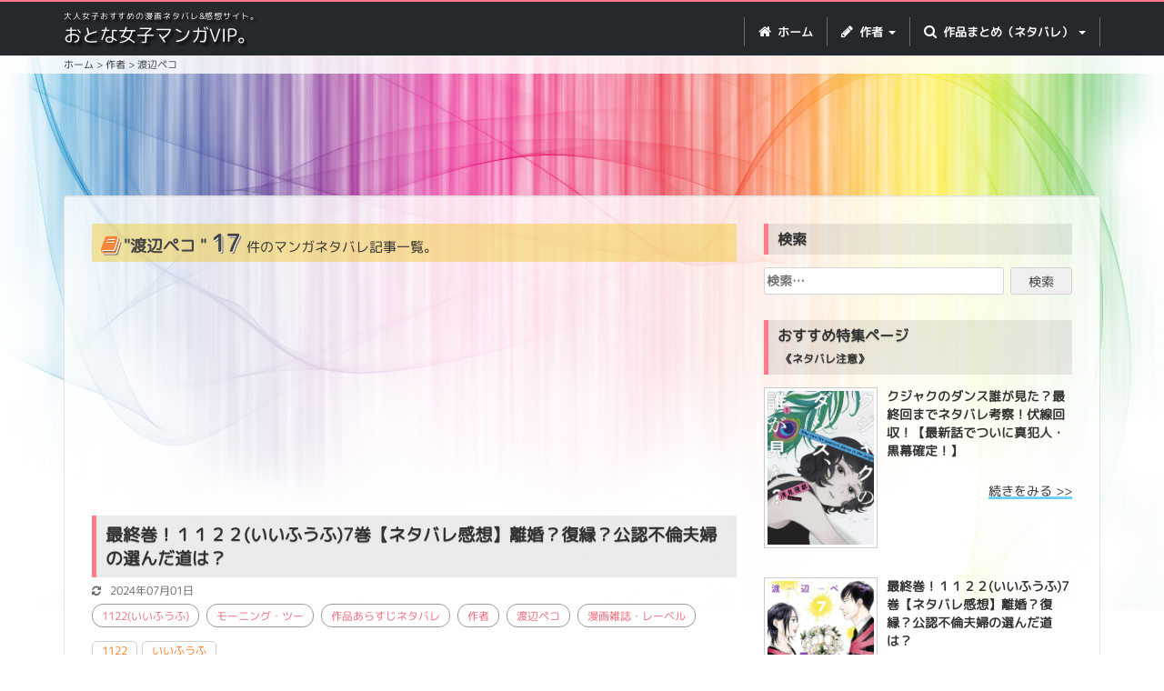

--- FILE ---
content_type: text/html; charset=UTF-8
request_url: https://kojimangavip.com/category/%E4%BD%9C%E8%80%85/%E6%B8%A1%E8%BE%BA%E3%83%9A%E3%82%B3/
body_size: 56116
content:
<!DOCTYPE html>
<html lang="ja">

<head>
    <meta charset="UTF-8">
    <meta name="viewport" content="width=device-width, initial-scale=1">
    <link rel="profile" href="http://gmpg.org/xfn/11">
    <link rel="pingback" href="https://kojimangavip.com/xmlrpc.php">
    <link rel="shortcut icon" type="image/x-icon" href="https://kojimangavip.com/wp-content/themes/kojimangavip.com/images/favicon.ico">
    <!-- Bootstrap Core CSS -->
    <link href="https://kojimangavip.com/wp-content/themes/kojimangavip.com/css/bootstrap.css" rel="stylesheet">
    <!-- Custom CSS -->
    <link rel="stylesheet" href="https://kojimangavip.com/wp-content/themes/kojimangavip.com/css/font-awesome.css">
    <link href="https://kojimangavip.com/wp-content/themes/kojimangavip.com/css/app.css" rel="stylesheet">

    <script>
    (function(i, s, o, g, r, a, m) {
        i['GoogleAnalyticsObject'] = r;
        i[r] = i[r] || function() {
            (i[r].q = i[r].q || []).push(arguments)
        }, i[r].l = 1 * new Date();
        a = s.createElement(o),
            m = s.getElementsByTagName(o)[0];
        a.async = 1;
        a.src = g;
        m.parentNode.insertBefore(a, m)
    })(window, document, 'script', '//www.google-analytics.com/analytics.js', 'ga');

    ga('create', 'UA-49285037-1', 'auto');
    ga('send', 'pageview');
    </script>

    <!-- ぺージ単位の広告 -->
    <script async src="//pagead2.googlesyndication.com/pagead/js/adsbygoogle.js"></script>
    <script>
    (adsbygoogle = window.adsbygoogle || []).push({
        google_ad_client: "ca-pub-3850788283991849",
        enable_page_level_ads: true
    });
    </script>
    <title>渡辺ペコ &#8211; おとな女子マンガVIP</title>
<meta name='robots' content='max-image-preview:large' />
<link rel='dns-prefetch' href='//stats.wp.com' />
<link rel='dns-prefetch' href='//c0.wp.com' />
<link rel='dns-prefetch' href='//i0.wp.com' />
<link rel="alternate" type="application/rss+xml" title="おとな女子マンガVIP &raquo; フィード" href="https://kojimangavip.com/feed/" />
<link rel="alternate" type="application/rss+xml" title="おとな女子マンガVIP &raquo; コメントフィード" href="https://kojimangavip.com/comments/feed/" />
<script type="text/javascript" id="wpp-js" src="https://kojimangavip.com/wp-content/plugins/wordpress-popular-posts/assets/js/wpp.min.js?ver=7.2.0" data-sampling="1" data-sampling-rate="100" data-api-url="https://kojimangavip.com/wp-json/wordpress-popular-posts" data-post-id="0" data-token="782998b2fe" data-lang="0" data-debug="0"></script>
<link rel="alternate" type="application/rss+xml" title="おとな女子マンガVIP &raquo; 渡辺ペコ カテゴリーのフィード" href="https://kojimangavip.com/category/%e4%bd%9c%e8%80%85/%e6%b8%a1%e8%be%ba%e3%83%9a%e3%82%b3/feed/" />
<script type="text/javascript">
/* <![CDATA[ */
window._wpemojiSettings = {"baseUrl":"https:\/\/s.w.org\/images\/core\/emoji\/15.0.3\/72x72\/","ext":".png","svgUrl":"https:\/\/s.w.org\/images\/core\/emoji\/15.0.3\/svg\/","svgExt":".svg","source":{"concatemoji":"https:\/\/kojimangavip.com\/wp-includes\/js\/wp-emoji-release.min.js?ver=6.5.7"}};
/*! This file is auto-generated */
!function(i,n){var o,s,e;function c(e){try{var t={supportTests:e,timestamp:(new Date).valueOf()};sessionStorage.setItem(o,JSON.stringify(t))}catch(e){}}function p(e,t,n){e.clearRect(0,0,e.canvas.width,e.canvas.height),e.fillText(t,0,0);var t=new Uint32Array(e.getImageData(0,0,e.canvas.width,e.canvas.height).data),r=(e.clearRect(0,0,e.canvas.width,e.canvas.height),e.fillText(n,0,0),new Uint32Array(e.getImageData(0,0,e.canvas.width,e.canvas.height).data));return t.every(function(e,t){return e===r[t]})}function u(e,t,n){switch(t){case"flag":return n(e,"\ud83c\udff3\ufe0f\u200d\u26a7\ufe0f","\ud83c\udff3\ufe0f\u200b\u26a7\ufe0f")?!1:!n(e,"\ud83c\uddfa\ud83c\uddf3","\ud83c\uddfa\u200b\ud83c\uddf3")&&!n(e,"\ud83c\udff4\udb40\udc67\udb40\udc62\udb40\udc65\udb40\udc6e\udb40\udc67\udb40\udc7f","\ud83c\udff4\u200b\udb40\udc67\u200b\udb40\udc62\u200b\udb40\udc65\u200b\udb40\udc6e\u200b\udb40\udc67\u200b\udb40\udc7f");case"emoji":return!n(e,"\ud83d\udc26\u200d\u2b1b","\ud83d\udc26\u200b\u2b1b")}return!1}function f(e,t,n){var r="undefined"!=typeof WorkerGlobalScope&&self instanceof WorkerGlobalScope?new OffscreenCanvas(300,150):i.createElement("canvas"),a=r.getContext("2d",{willReadFrequently:!0}),o=(a.textBaseline="top",a.font="600 32px Arial",{});return e.forEach(function(e){o[e]=t(a,e,n)}),o}function t(e){var t=i.createElement("script");t.src=e,t.defer=!0,i.head.appendChild(t)}"undefined"!=typeof Promise&&(o="wpEmojiSettingsSupports",s=["flag","emoji"],n.supports={everything:!0,everythingExceptFlag:!0},e=new Promise(function(e){i.addEventListener("DOMContentLoaded",e,{once:!0})}),new Promise(function(t){var n=function(){try{var e=JSON.parse(sessionStorage.getItem(o));if("object"==typeof e&&"number"==typeof e.timestamp&&(new Date).valueOf()<e.timestamp+604800&&"object"==typeof e.supportTests)return e.supportTests}catch(e){}return null}();if(!n){if("undefined"!=typeof Worker&&"undefined"!=typeof OffscreenCanvas&&"undefined"!=typeof URL&&URL.createObjectURL&&"undefined"!=typeof Blob)try{var e="postMessage("+f.toString()+"("+[JSON.stringify(s),u.toString(),p.toString()].join(",")+"));",r=new Blob([e],{type:"text/javascript"}),a=new Worker(URL.createObjectURL(r),{name:"wpTestEmojiSupports"});return void(a.onmessage=function(e){c(n=e.data),a.terminate(),t(n)})}catch(e){}c(n=f(s,u,p))}t(n)}).then(function(e){for(var t in e)n.supports[t]=e[t],n.supports.everything=n.supports.everything&&n.supports[t],"flag"!==t&&(n.supports.everythingExceptFlag=n.supports.everythingExceptFlag&&n.supports[t]);n.supports.everythingExceptFlag=n.supports.everythingExceptFlag&&!n.supports.flag,n.DOMReady=!1,n.readyCallback=function(){n.DOMReady=!0}}).then(function(){return e}).then(function(){var e;n.supports.everything||(n.readyCallback(),(e=n.source||{}).concatemoji?t(e.concatemoji):e.wpemoji&&e.twemoji&&(t(e.twemoji),t(e.wpemoji)))}))}((window,document),window._wpemojiSettings);
/* ]]> */
</script>
<style id='wp-emoji-styles-inline-css' type='text/css'>

	img.wp-smiley, img.emoji {
		display: inline !important;
		border: none !important;
		box-shadow: none !important;
		height: 1em !important;
		width: 1em !important;
		margin: 0 0.07em !important;
		vertical-align: -0.1em !important;
		background: none !important;
		padding: 0 !important;
	}
</style>
<link rel='stylesheet' id='wp-block-library-css' href='https://c0.wp.com/c/6.5.7/wp-includes/css/dist/block-library/style.min.css' type='text/css' media='all' />
<style id='wp-block-library-inline-css' type='text/css'>
.has-text-align-justify{text-align:justify;}
</style>
<style id='jquery-categories-list-categories-block-style-inline-css' type='text/css'>
.js-categories-list a,.js-categories-list a:focus,.js-categories-list a:hover{text-decoration:none}.js-categories-list .loading{display:inline-block;padding-left:5px;vertical-align:middle;width:25px}.jcl-hide{display:none}body .wp-block-js-categories-list-categories-widget ul.jcl_widget,body .wp-block-js-categories-list-categories-widget ul.jcl_widget ul,body ul.jcl_widget,ul.jcl_widget ul{list-style:none;padding-left:0}.jcl_widget ul li,.wp-block-js-categories-list-categories-widget ul.jcl_widget li{list-style:none}.jcl_widget li a{display:inline-block}.jcl_symbol{min-height:16px;width:16px}.layout-left .jcl_symbol{display:inline-block;margin-right:5px}.layout-right .jcl_symbol{margin-left:5px}.layout-right .no_child{display:none}

</style>
<link rel='stylesheet' id='mediaelement-css' href='https://c0.wp.com/c/6.5.7/wp-includes/js/mediaelement/mediaelementplayer-legacy.min.css' type='text/css' media='all' />
<link rel='stylesheet' id='wp-mediaelement-css' href='https://c0.wp.com/c/6.5.7/wp-includes/js/mediaelement/wp-mediaelement.min.css' type='text/css' media='all' />
<style id='jetpack-sharing-buttons-style-inline-css' type='text/css'>
.jetpack-sharing-buttons__services-list{display:flex;flex-direction:row;flex-wrap:wrap;gap:0;list-style-type:none;margin:5px;padding:0}.jetpack-sharing-buttons__services-list.has-small-icon-size{font-size:12px}.jetpack-sharing-buttons__services-list.has-normal-icon-size{font-size:16px}.jetpack-sharing-buttons__services-list.has-large-icon-size{font-size:24px}.jetpack-sharing-buttons__services-list.has-huge-icon-size{font-size:36px}@media print{.jetpack-sharing-buttons__services-list{display:none!important}}.editor-styles-wrapper .wp-block-jetpack-sharing-buttons{gap:0;padding-inline-start:0}ul.jetpack-sharing-buttons__services-list.has-background{padding:1.25em 2.375em}
</style>
<style id='classic-theme-styles-inline-css' type='text/css'>
/*! This file is auto-generated */
.wp-block-button__link{color:#fff;background-color:#32373c;border-radius:9999px;box-shadow:none;text-decoration:none;padding:calc(.667em + 2px) calc(1.333em + 2px);font-size:1.125em}.wp-block-file__button{background:#32373c;color:#fff;text-decoration:none}
</style>
<style id='global-styles-inline-css' type='text/css'>
body{--wp--preset--color--black: #000000;--wp--preset--color--cyan-bluish-gray: #abb8c3;--wp--preset--color--white: #ffffff;--wp--preset--color--pale-pink: #f78da7;--wp--preset--color--vivid-red: #cf2e2e;--wp--preset--color--luminous-vivid-orange: #ff6900;--wp--preset--color--luminous-vivid-amber: #fcb900;--wp--preset--color--light-green-cyan: #7bdcb5;--wp--preset--color--vivid-green-cyan: #00d084;--wp--preset--color--pale-cyan-blue: #8ed1fc;--wp--preset--color--vivid-cyan-blue: #0693e3;--wp--preset--color--vivid-purple: #9b51e0;--wp--preset--gradient--vivid-cyan-blue-to-vivid-purple: linear-gradient(135deg,rgba(6,147,227,1) 0%,rgb(155,81,224) 100%);--wp--preset--gradient--light-green-cyan-to-vivid-green-cyan: linear-gradient(135deg,rgb(122,220,180) 0%,rgb(0,208,130) 100%);--wp--preset--gradient--luminous-vivid-amber-to-luminous-vivid-orange: linear-gradient(135deg,rgba(252,185,0,1) 0%,rgba(255,105,0,1) 100%);--wp--preset--gradient--luminous-vivid-orange-to-vivid-red: linear-gradient(135deg,rgba(255,105,0,1) 0%,rgb(207,46,46) 100%);--wp--preset--gradient--very-light-gray-to-cyan-bluish-gray: linear-gradient(135deg,rgb(238,238,238) 0%,rgb(169,184,195) 100%);--wp--preset--gradient--cool-to-warm-spectrum: linear-gradient(135deg,rgb(74,234,220) 0%,rgb(151,120,209) 20%,rgb(207,42,186) 40%,rgb(238,44,130) 60%,rgb(251,105,98) 80%,rgb(254,248,76) 100%);--wp--preset--gradient--blush-light-purple: linear-gradient(135deg,rgb(255,206,236) 0%,rgb(152,150,240) 100%);--wp--preset--gradient--blush-bordeaux: linear-gradient(135deg,rgb(254,205,165) 0%,rgb(254,45,45) 50%,rgb(107,0,62) 100%);--wp--preset--gradient--luminous-dusk: linear-gradient(135deg,rgb(255,203,112) 0%,rgb(199,81,192) 50%,rgb(65,88,208) 100%);--wp--preset--gradient--pale-ocean: linear-gradient(135deg,rgb(255,245,203) 0%,rgb(182,227,212) 50%,rgb(51,167,181) 100%);--wp--preset--gradient--electric-grass: linear-gradient(135deg,rgb(202,248,128) 0%,rgb(113,206,126) 100%);--wp--preset--gradient--midnight: linear-gradient(135deg,rgb(2,3,129) 0%,rgb(40,116,252) 100%);--wp--preset--font-size--small: 13px;--wp--preset--font-size--medium: 20px;--wp--preset--font-size--large: 36px;--wp--preset--font-size--x-large: 42px;--wp--preset--spacing--20: 0.44rem;--wp--preset--spacing--30: 0.67rem;--wp--preset--spacing--40: 1rem;--wp--preset--spacing--50: 1.5rem;--wp--preset--spacing--60: 2.25rem;--wp--preset--spacing--70: 3.38rem;--wp--preset--spacing--80: 5.06rem;--wp--preset--shadow--natural: 6px 6px 9px rgba(0, 0, 0, 0.2);--wp--preset--shadow--deep: 12px 12px 50px rgba(0, 0, 0, 0.4);--wp--preset--shadow--sharp: 6px 6px 0px rgba(0, 0, 0, 0.2);--wp--preset--shadow--outlined: 6px 6px 0px -3px rgba(255, 255, 255, 1), 6px 6px rgba(0, 0, 0, 1);--wp--preset--shadow--crisp: 6px 6px 0px rgba(0, 0, 0, 1);}:where(.is-layout-flex){gap: 0.5em;}:where(.is-layout-grid){gap: 0.5em;}body .is-layout-flex{display: flex;}body .is-layout-flex{flex-wrap: wrap;align-items: center;}body .is-layout-flex > *{margin: 0;}body .is-layout-grid{display: grid;}body .is-layout-grid > *{margin: 0;}:where(.wp-block-columns.is-layout-flex){gap: 2em;}:where(.wp-block-columns.is-layout-grid){gap: 2em;}:where(.wp-block-post-template.is-layout-flex){gap: 1.25em;}:where(.wp-block-post-template.is-layout-grid){gap: 1.25em;}.has-black-color{color: var(--wp--preset--color--black) !important;}.has-cyan-bluish-gray-color{color: var(--wp--preset--color--cyan-bluish-gray) !important;}.has-white-color{color: var(--wp--preset--color--white) !important;}.has-pale-pink-color{color: var(--wp--preset--color--pale-pink) !important;}.has-vivid-red-color{color: var(--wp--preset--color--vivid-red) !important;}.has-luminous-vivid-orange-color{color: var(--wp--preset--color--luminous-vivid-orange) !important;}.has-luminous-vivid-amber-color{color: var(--wp--preset--color--luminous-vivid-amber) !important;}.has-light-green-cyan-color{color: var(--wp--preset--color--light-green-cyan) !important;}.has-vivid-green-cyan-color{color: var(--wp--preset--color--vivid-green-cyan) !important;}.has-pale-cyan-blue-color{color: var(--wp--preset--color--pale-cyan-blue) !important;}.has-vivid-cyan-blue-color{color: var(--wp--preset--color--vivid-cyan-blue) !important;}.has-vivid-purple-color{color: var(--wp--preset--color--vivid-purple) !important;}.has-black-background-color{background-color: var(--wp--preset--color--black) !important;}.has-cyan-bluish-gray-background-color{background-color: var(--wp--preset--color--cyan-bluish-gray) !important;}.has-white-background-color{background-color: var(--wp--preset--color--white) !important;}.has-pale-pink-background-color{background-color: var(--wp--preset--color--pale-pink) !important;}.has-vivid-red-background-color{background-color: var(--wp--preset--color--vivid-red) !important;}.has-luminous-vivid-orange-background-color{background-color: var(--wp--preset--color--luminous-vivid-orange) !important;}.has-luminous-vivid-amber-background-color{background-color: var(--wp--preset--color--luminous-vivid-amber) !important;}.has-light-green-cyan-background-color{background-color: var(--wp--preset--color--light-green-cyan) !important;}.has-vivid-green-cyan-background-color{background-color: var(--wp--preset--color--vivid-green-cyan) !important;}.has-pale-cyan-blue-background-color{background-color: var(--wp--preset--color--pale-cyan-blue) !important;}.has-vivid-cyan-blue-background-color{background-color: var(--wp--preset--color--vivid-cyan-blue) !important;}.has-vivid-purple-background-color{background-color: var(--wp--preset--color--vivid-purple) !important;}.has-black-border-color{border-color: var(--wp--preset--color--black) !important;}.has-cyan-bluish-gray-border-color{border-color: var(--wp--preset--color--cyan-bluish-gray) !important;}.has-white-border-color{border-color: var(--wp--preset--color--white) !important;}.has-pale-pink-border-color{border-color: var(--wp--preset--color--pale-pink) !important;}.has-vivid-red-border-color{border-color: var(--wp--preset--color--vivid-red) !important;}.has-luminous-vivid-orange-border-color{border-color: var(--wp--preset--color--luminous-vivid-orange) !important;}.has-luminous-vivid-amber-border-color{border-color: var(--wp--preset--color--luminous-vivid-amber) !important;}.has-light-green-cyan-border-color{border-color: var(--wp--preset--color--light-green-cyan) !important;}.has-vivid-green-cyan-border-color{border-color: var(--wp--preset--color--vivid-green-cyan) !important;}.has-pale-cyan-blue-border-color{border-color: var(--wp--preset--color--pale-cyan-blue) !important;}.has-vivid-cyan-blue-border-color{border-color: var(--wp--preset--color--vivid-cyan-blue) !important;}.has-vivid-purple-border-color{border-color: var(--wp--preset--color--vivid-purple) !important;}.has-vivid-cyan-blue-to-vivid-purple-gradient-background{background: var(--wp--preset--gradient--vivid-cyan-blue-to-vivid-purple) !important;}.has-light-green-cyan-to-vivid-green-cyan-gradient-background{background: var(--wp--preset--gradient--light-green-cyan-to-vivid-green-cyan) !important;}.has-luminous-vivid-amber-to-luminous-vivid-orange-gradient-background{background: var(--wp--preset--gradient--luminous-vivid-amber-to-luminous-vivid-orange) !important;}.has-luminous-vivid-orange-to-vivid-red-gradient-background{background: var(--wp--preset--gradient--luminous-vivid-orange-to-vivid-red) !important;}.has-very-light-gray-to-cyan-bluish-gray-gradient-background{background: var(--wp--preset--gradient--very-light-gray-to-cyan-bluish-gray) !important;}.has-cool-to-warm-spectrum-gradient-background{background: var(--wp--preset--gradient--cool-to-warm-spectrum) !important;}.has-blush-light-purple-gradient-background{background: var(--wp--preset--gradient--blush-light-purple) !important;}.has-blush-bordeaux-gradient-background{background: var(--wp--preset--gradient--blush-bordeaux) !important;}.has-luminous-dusk-gradient-background{background: var(--wp--preset--gradient--luminous-dusk) !important;}.has-pale-ocean-gradient-background{background: var(--wp--preset--gradient--pale-ocean) !important;}.has-electric-grass-gradient-background{background: var(--wp--preset--gradient--electric-grass) !important;}.has-midnight-gradient-background{background: var(--wp--preset--gradient--midnight) !important;}.has-small-font-size{font-size: var(--wp--preset--font-size--small) !important;}.has-medium-font-size{font-size: var(--wp--preset--font-size--medium) !important;}.has-large-font-size{font-size: var(--wp--preset--font-size--large) !important;}.has-x-large-font-size{font-size: var(--wp--preset--font-size--x-large) !important;}
.wp-block-navigation a:where(:not(.wp-element-button)){color: inherit;}
:where(.wp-block-post-template.is-layout-flex){gap: 1.25em;}:where(.wp-block-post-template.is-layout-grid){gap: 1.25em;}
:where(.wp-block-columns.is-layout-flex){gap: 2em;}:where(.wp-block-columns.is-layout-grid){gap: 2em;}
.wp-block-pullquote{font-size: 1.5em;line-height: 1.6;}
</style>
<link rel='stylesheet' id='wordpress-popular-posts-css-css' href='https://kojimangavip.com/wp-content/plugins/wordpress-popular-posts/assets/css/wpp.css?ver=7.2.0' type='text/css' media='all' />
<link rel='stylesheet' id='happyworks-style-css' href='https://kojimangavip.com/wp-content/themes/kojimangavip.com/style.css?ver=6.5.7' type='text/css' media='all' />
<style id='akismet-widget-style-inline-css' type='text/css'>

			.a-stats {
				--akismet-color-mid-green: #357b49;
				--akismet-color-white: #fff;
				--akismet-color-light-grey: #f6f7f7;

				max-width: 350px;
				width: auto;
			}

			.a-stats * {
				all: unset;
				box-sizing: border-box;
			}

			.a-stats strong {
				font-weight: 600;
			}

			.a-stats a.a-stats__link,
			.a-stats a.a-stats__link:visited,
			.a-stats a.a-stats__link:active {
				background: var(--akismet-color-mid-green);
				border: none;
				box-shadow: none;
				border-radius: 8px;
				color: var(--akismet-color-white);
				cursor: pointer;
				display: block;
				font-family: -apple-system, BlinkMacSystemFont, 'Segoe UI', 'Roboto', 'Oxygen-Sans', 'Ubuntu', 'Cantarell', 'Helvetica Neue', sans-serif;
				font-weight: 500;
				padding: 12px;
				text-align: center;
				text-decoration: none;
				transition: all 0.2s ease;
			}

			/* Extra specificity to deal with TwentyTwentyOne focus style */
			.widget .a-stats a.a-stats__link:focus {
				background: var(--akismet-color-mid-green);
				color: var(--akismet-color-white);
				text-decoration: none;
			}

			.a-stats a.a-stats__link:hover {
				filter: brightness(110%);
				box-shadow: 0 4px 12px rgba(0, 0, 0, 0.06), 0 0 2px rgba(0, 0, 0, 0.16);
			}

			.a-stats .count {
				color: var(--akismet-color-white);
				display: block;
				font-size: 1.5em;
				line-height: 1.4;
				padding: 0 13px;
				white-space: nowrap;
			}
		
</style>
<link rel='stylesheet' id='jetpack_css-css' href='https://c0.wp.com/p/jetpack/13.4.4/css/jetpack.css' type='text/css' media='all' />
<script type="text/javascript" src="https://c0.wp.com/c/6.5.7/wp-includes/js/jquery/jquery.min.js" id="jquery-core-js"></script>
<script type="text/javascript" src="https://c0.wp.com/c/6.5.7/wp-includes/js/jquery/jquery-migrate.min.js" id="jquery-migrate-js"></script>
<link rel="https://api.w.org/" href="https://kojimangavip.com/wp-json/" /><link rel="alternate" type="application/json" href="https://kojimangavip.com/wp-json/wp/v2/categories/14" /><link rel="EditURI" type="application/rsd+xml" title="RSD" href="https://kojimangavip.com/xmlrpc.php?rsd" />
<meta name="generator" content="WordPress 6.5.7" />
	<style>img#wpstats{display:none}</style>
		            <style id="wpp-loading-animation-styles">@-webkit-keyframes bgslide{from{background-position-x:0}to{background-position-x:-200%}}@keyframes bgslide{from{background-position-x:0}to{background-position-x:-200%}}.wpp-widget-block-placeholder,.wpp-shortcode-placeholder{margin:0 auto;width:60px;height:3px;background:#dd3737;background:linear-gradient(90deg,#dd3737 0%,#571313 10%,#dd3737 100%);background-size:200% auto;border-radius:3px;-webkit-animation:bgslide 1s infinite linear;animation:bgslide 1s infinite linear}</style>
            <style type="text/css">.recentcomments a{display:inline !important;padding:0 !important;margin:0 !important;}</style></head>

<body id="page-top" class="archive category category-14 group-blog">
    <script>
    window.fbAsyncInit = function() {
        FB.init({
            appId: '1659504937682705',
            xfbml: true,
            version: 'v2.8'
        });
        FB.AppEvents.logPageView();
    };

    (function(d, s, id) {
        var js, fjs = d.getElementsByTagName(s)[0];
        if (d.getElementById(id)) {
            return;
        }
        js = d.createElement(s);
        js.id = id;
        js.src = "//connect.facebook.net/en_US/sdk.js";
        fjs.parentNode.insertBefore(js, fjs);
    }(document, 'script', 'facebook-jssdk'));
    </script>

    <!-- PC Navigation -->
    <nav class="navbar hidden-xs navbar-default navbar-fixed-top hidden-xs" role="navigation">
        <div class="container">
            <div class="navbar-header">
                <button type="button" class="navbar-toggle" data-toggle="collapse" data-target=".navbar-ex1-collapse">
                    <span class="sr-only">Toggle navigation</span> <span class="icon-bar"></span> <span
                        class="icon-bar"></span> <span class="icon-bar"></span> </button>

                <div class="logo navbar-brand">
                                        <p class="header_txt">大人女子おすすめの漫画ネタバレ&amp;感想サイト。</p>
                                        <a href="https://kojimangavip.com">おとな女子マンガVIP。</a>
                </div>


            </div>
            <!-- Collect the nav links, forms, and other content for toggling -->
            <div class="collapse navbar-collapse navbar-ex1-collapse">
                <ul class="nav navbar-nav">
                    <!-- Hidden li included to remove active class from about link when scrolled up past about section -->
                    <li> <a href="https://kojimangavip.com"><i class="fa fa-home"></i> ホーム</a> </li>
                    <li class="dropdown"> <a href="#" class="dropdown-toggle" data-toggle="dropdown" role="button"
                            aria-haspopup="true" aria-expanded="false"><i class="fa fa-pencil"></i> 作者 <span
                                class="caret"></span></a>
                        <ul class="dropdown-menu">
                            	<li class="cat-item cat-item-7"><a href="https://kojimangavip.com/category/%e4%bd%9c%e8%80%85/%e3%82%b8%e3%83%a7%e3%83%bc%e3%82%b8%e6%9c%9d%e5%80%89/">ジョージ朝倉</a>
</li>
	<li class="cat-item cat-item-8"><a href="https://kojimangavip.com/category/%e4%bd%9c%e8%80%85/%e3%81%84%e3%81%8f%e3%81%88%e3%81%bf%e7%b6%be/">いくえみ綾</a>
</li>
	<li class="cat-item cat-item-12"><a href="https://kojimangavip.com/category/%e4%bd%9c%e8%80%85/%e6%b2%b3%e5%86%85%e9%81%a5/">河内遥</a>
</li>
	<li class="cat-item cat-item-13"><a href="https://kojimangavip.com/category/%e4%bd%9c%e8%80%85/%e8%97%a4%e6%9d%91%e7%9c%9f%e7%90%86/">藤村真理</a>
</li>
	<li class="cat-item cat-item-14 current-cat"><a aria-current="page" href="https://kojimangavip.com/category/%e4%bd%9c%e8%80%85/%e6%b8%a1%e8%be%ba%e3%83%9a%e3%82%b3/">渡辺ペコ</a>
</li>
	<li class="cat-item cat-item-15"><a href="https://kojimangavip.com/category/%e4%bd%9c%e8%80%85/%e3%83%9e%e3%82%ad%e3%83%92%e3%83%ad%e3%83%81/">マキヒロチ</a>
</li>
	<li class="cat-item cat-item-16"><a href="https://kojimangavip.com/category/%e4%bd%9c%e8%80%85/%e6%9c%ab%e6%ac%a1%e7%94%b1%e7%b4%80/">末次由紀</a>
</li>
	<li class="cat-item cat-item-17"><a href="https://kojimangavip.com/category/%e4%bd%9c%e8%80%85/%e9%b3%a5%e9%a3%bc%e8%8c%9c/">鳥飼茜</a>
</li>
	<li class="cat-item cat-item-19"><a href="https://kojimangavip.com/category/%e4%bd%9c%e8%80%85/%e8%a5%bf%e6%a1%90%e5%ad%90/">西炯子</a>
</li>
	<li class="cat-item cat-item-20"><a href="https://kojimangavip.com/category/%e4%bd%9c%e8%80%85/%e5%92%b2%e5%9d%82%e4%bc%8a%e7%b7%92/">咲坂伊緒</a>
</li>
	<li class="cat-item cat-item-21"><a href="https://kojimangavip.com/category/%e4%bd%9c%e8%80%85/%e3%81%ad%e3%82%80%e3%82%88%e3%81%86%e3%81%93/">ねむようこ</a>
</li>
	<li class="cat-item cat-item-23"><a href="https://kojimangavip.com/category/%e4%bd%9c%e8%80%85/%e3%81%8f%e3%82%89%e3%82%82%e3%81%a1%e3%81%b5%e3%81%95%e3%81%93/">くらもちふさこ</a>
</li>
	<li class="cat-item cat-item-24"><a href="https://kojimangavip.com/category/%e4%bd%9c%e8%80%85/%e7%94%ba%e9%ba%bb%e8%a1%a3/">町麻衣</a>
</li>
	<li class="cat-item cat-item-27"><a href="https://kojimangavip.com/category/%e4%bd%9c%e8%80%85/%e3%81%8a%e3%81%8b%e3%81%96%e3%81%8d%e7%9c%9f%e9%87%8c/">おかざき真里</a>
</li>
	<li class="cat-item cat-item-29"><a href="https://kojimangavip.com/category/%e4%bd%9c%e8%80%85/%e6%b1%a0%e8%b0%b7%e7%90%86%e9%a6%99%e5%ad%90/">池谷理香子</a>
</li>
	<li class="cat-item cat-item-30"><a href="https://kojimangavip.com/category/%e4%bd%9c%e8%80%85/%e5%b0%8f%e5%b7%9d%e5%bd%8c%e7%94%9f/">小川彌生</a>
</li>
	<li class="cat-item cat-item-33"><a href="https://kojimangavip.com/category/%e4%bd%9c%e8%80%85/%e3%81%88%e3%81%99%e3%81%a8%e3%81%88%e3%82%80/">えすとえむ</a>
</li>
	<li class="cat-item cat-item-38"><a href="https://kojimangavip.com/category/%e4%bd%9c%e8%80%85/%e3%82%88%e3%81%97%e3%81%aa%e3%81%8c%e3%81%b5%e3%81%bf/">よしながふみ</a>
</li>
	<li class="cat-item cat-item-83"><a href="https://kojimangavip.com/category/%e4%bd%9c%e8%80%85/%e5%b0%8f%e7%8e%89%e3%83%a6%e3%82%ad/">小玉ユキ</a>
</li>
	<li class="cat-item cat-item-95"><a href="https://kojimangavip.com/category/%e4%bd%9c%e8%80%85/%e3%83%a4%e3%83%9e%e3%82%b7%e3%82%bf%e3%83%88%e3%83%a2%e3%82%b3/">ヤマシタトモコ</a>
</li>
	<li class="cat-item cat-item-104"><a href="https://kojimangavip.com/category/%e4%bd%9c%e8%80%85/%e7%a8%9a%e9%87%8e%e9%b3%a5%e5%ad%90/">稚野鳥子</a>
</li>
	<li class="cat-item cat-item-106"><a href="https://kojimangavip.com/category/%e4%bd%9c%e8%80%85/%e6%b0%b4%e5%9f%8e%e3%81%9b%e3%81%a8%e3%81%aa/">水城せとな</a>
</li>
	<li class="cat-item cat-item-108"><a href="https://kojimangavip.com/category/%e4%bd%9c%e8%80%85/%e3%81%84%e3%81%8c%e3%82%8f%e3%81%86%e3%81%bf%e3%81%93/">いがわうみこ</a>
</li>
	<li class="cat-item cat-item-111"><a href="https://kojimangavip.com/category/%e4%bd%9c%e8%80%85/%e6%9d%b1%e6%9d%91%e3%82%a2%e3%82%ad%e3%82%b3-%e4%bd%9c%e8%80%85/">東村アキコ</a>
</li>
	<li class="cat-item cat-item-120"><a href="https://kojimangavip.com/category/%e4%bd%9c%e8%80%85/%e4%b8%ad%e5%8e%9f%e3%82%a2%e3%83%a4/">中原アヤ</a>
</li>
	<li class="cat-item cat-item-124"><a href="https://kojimangavip.com/category/%e4%bd%9c%e8%80%85/%e5%8d%97q%e5%a4%aa/">南Q太</a>
</li>
	<li class="cat-item cat-item-131"><a href="https://kojimangavip.com/category/%e4%bd%9c%e8%80%85/%e6%a3%ae%e4%b8%8bsuu/">森下suu</a>
</li>
	<li class="cat-item cat-item-134"><a href="https://kojimangavip.com/category/%e4%bd%9c%e8%80%85/%e5%b7%9d%e7%ab%af%e5%bf%97%e5%ad%a3/">川端志季</a>
</li>
	<li class="cat-item cat-item-137"><a href="https://kojimangavip.com/category/%e4%bd%9c%e8%80%85/%e9%ab%98%e9%87%8e%e8%8b%ba/">高野苺</a>
</li>
	<li class="cat-item cat-item-141"><a href="https://kojimangavip.com/category/%e4%bd%9c%e8%80%85/%e6%a3%ae%e6%9c%ac%e6%a2%a2%e5%ad%90/">森本梢子</a>
</li>
	<li class="cat-item cat-item-146"><a href="https://kojimangavip.com/category/%e4%bd%9c%e8%80%85/%e5%ae%87%e4%bd%90%e8%a6%8b%e7%9c%9f%e7%b4%80/">宇佐見真紀</a>
</li>
	<li class="cat-item cat-item-151"><a href="https://kojimangavip.com/category/%e4%bd%9c%e8%80%85/%e9%b3%a5%e9%87%8e%e3%81%97%e3%81%ae/">鳥野しの</a>
</li>
	<li class="cat-item cat-item-153"><a href="https://kojimangavip.com/category/%e4%bd%9c%e8%80%85/%e9%83%bd%e9%99%bd%e5%ad%90/">都陽子</a>
</li>
	<li class="cat-item cat-item-155"><a href="https://kojimangavip.com/category/%e4%bd%9c%e8%80%85/%e5%bf%97%e6%9d%91%e8%b2%b4%e5%ad%90/">志村貴子</a>
</li>
	<li class="cat-item cat-item-157"><a href="https://kojimangavip.com/category/%e4%bd%9c%e8%80%85/%e7%9f%b3%e7%94%b0%e6%8b%93%e5%ae%9f/">石田拓実</a>
</li>
	<li class="cat-item cat-item-159"><a href="https://kojimangavip.com/category/%e4%bd%9c%e8%80%85/%e3%81%bf%e3%81%8d%e3%82%82%e3%81%a8%e5%87%9b/">みきもと凛</a>
</li>
	<li class="cat-item cat-item-162"><a href="https://kojimangavip.com/category/%e4%bd%9c%e8%80%85/%e6%b5%b7%e9%87%8e%e3%81%a4%e3%81%aa%e3%81%bf/">海野つなみ</a>
</li>
	<li class="cat-item cat-item-166"><a href="https://kojimangavip.com/category/%e4%bd%9c%e8%80%85/%e3%82%84%e3%81%be%e3%82%82%e3%82%8a%e4%b8%89%e9%a6%99/">やまもり三香</a>
</li>
	<li class="cat-item cat-item-169"><a href="https://kojimangavip.com/category/%e4%bd%9c%e8%80%85/%e7%9b%b8%e5%8e%9f%e5%ae%9f%e8%b2%b4/">相原実貴</a>
</li>
	<li class="cat-item cat-item-183"><a href="https://kojimangavip.com/category/%e4%bd%9c%e8%80%85/%e9%87%91%e7%94%b0%e4%b8%80%e8%93%ae%e5%8d%81%e9%83%8e/">金田一蓮十郎</a>
</li>
	<li class="cat-item cat-item-193"><a href="https://kojimangavip.com/category/%e4%bd%9c%e8%80%85/%e7%af%89%e5%b3%b6%e6%b2%bb/">築島治</a>
</li>
	<li class="cat-item cat-item-198"><a href="https://kojimangavip.com/category/%e4%bd%9c%e8%80%85/%e3%82%aa%e3%82%b6%e3%82%ad%e3%82%a2%e3%82%ad%e3%83%a9/">オザキアキラ</a>
</li>
	<li class="cat-item cat-item-205"><a href="https://kojimangavip.com/category/%e4%bd%9c%e8%80%85/%e6%97%a5%e6%9a%ae%e3%82%ad%e3%83%8e%e3%82%b3/">日暮キノコ</a>
</li>
	<li class="cat-item cat-item-214"><a href="https://kojimangavip.com/category/%e4%bd%9c%e8%80%85/%e5%ae%89%e8%97%a4%e3%82%86%e3%81%8d/">安藤ゆき</a>
</li>
	<li class="cat-item cat-item-217"><a href="https://kojimangavip.com/category/%e4%bd%9c%e8%80%85/%e3%82%8d%e3%81%b3%e3%81%93/">ろびこ</a>
</li>
	<li class="cat-item cat-item-238"><a href="https://kojimangavip.com/category/%e4%bd%9c%e8%80%85/%e3%82%bf%e3%82%a2%e3%83%a2/">タアモ</a>
</li>
	<li class="cat-item cat-item-241"><a href="https://kojimangavip.com/category/%e4%bd%9c%e8%80%85/%e7%94%b0%e4%b8%ad%e3%83%a1%e3%82%ab/">田中メカ</a>
</li>
	<li class="cat-item cat-item-251"><a href="https://kojimangavip.com/category/%e4%bd%9c%e8%80%85/%e5%b0%8f%e7%94%b0%e3%82%86%e3%81%86%e3%81%82/">小田ゆうあ</a>
</li>
	<li class="cat-item cat-item-254"><a href="https://kojimangavip.com/category/%e4%bd%9c%e8%80%85/%e5%8c%97%e5%b7%9d%e3%81%bf%e3%82%86%e3%81%8d/">北川みゆき</a>
</li>
	<li class="cat-item cat-item-257"><a href="https://kojimangavip.com/category/%e4%bd%9c%e8%80%85/%e4%bd%90%e8%97%a4%e3%81%96%e3%81%8f%e3%82%8a/">佐藤ざくり</a>
</li>
	<li class="cat-item cat-item-261"><a href="https://kojimangavip.com/category/%e4%bd%9c%e8%80%85/%e6%b2%b3%e5%8e%9f%e5%92%8c%e9%9f%b3/">河原和音</a>
</li>
	<li class="cat-item cat-item-267"><a href="https://kojimangavip.com/category/%e4%bd%9c%e8%80%85/%e3%81%8b%e3%82%8f%e3%81%8b%e3%81%bf%e3%81%98%e3%82%85%e3%82%93%e3%81%93/">かわかみじゅんこ</a>
</li>
	<li class="cat-item cat-item-269"><a href="https://kojimangavip.com/category/%e4%bd%9c%e8%80%85/%e3%81%aa%e3%81%aa%e3%81%98%e7%9c%ba/">ななじ眺</a>
</li>
	<li class="cat-item cat-item-272"><a href="https://kojimangavip.com/category/%e4%bd%9c%e8%80%85/%e9%98%bf%e5%bc%a5%e9%99%80%e3%81%97%e3%81%9a%e3%81%8f/">阿弥陀しずく</a>
</li>
	<li class="cat-item cat-item-275"><a href="https://kojimangavip.com/category/%e4%bd%9c%e8%80%85/%e5%b6%8b%e6%9c%a8%e3%81%82%e3%81%93/">嶋木あこ</a>
</li>
	<li class="cat-item cat-item-278"><a href="https://kojimangavip.com/category/%e4%bd%9c%e8%80%85/%e5%b0%8f%e6%a3%ae%e3%81%bf%e3%81%a3%e3%81%93/">小森みっこ</a>
</li>
	<li class="cat-item cat-item-285"><a href="https://kojimangavip.com/category/%e4%bd%9c%e8%80%85/%e8%97%a4%e7%b7%92%e3%81%82%e3%81%84-%e4%bd%9c%e8%80%85/">藤緒あい</a>
</li>
	<li class="cat-item cat-item-288"><a href="https://kojimangavip.com/category/%e4%bd%9c%e8%80%85/%e6%98%9f%e8%b0%b7%e3%81%8b%e3%81%8a%e3%82%8a/">星谷かおり</a>
</li>
	<li class="cat-item cat-item-290"><a href="https://kojimangavip.com/category/%e4%bd%9c%e8%80%85/%e6%9c%88%e5%ad%90/">月子</a>
</li>
	<li class="cat-item cat-item-293"><a href="https://kojimangavip.com/category/%e4%bd%9c%e8%80%85/%e5%90%89%e7%94%b0%e5%a4%a2%e7%be%8e/">吉田夢美</a>
</li>
	<li class="cat-item cat-item-295"><a href="https://kojimangavip.com/category/%e4%bd%9c%e8%80%85/%e5%b9%b8%e7%94%b0%e3%82%82%e3%82%82%e5%ad%90/">幸田もも子</a>
</li>
	<li class="cat-item cat-item-301"><a href="https://kojimangavip.com/category/%e4%bd%9c%e8%80%85/%e5%ae%ae%e5%9c%92%e3%81%84%e3%81%a5%e3%81%bf/">宮園いづみ</a>
</li>
	<li class="cat-item cat-item-303"><a href="https://kojimangavip.com/category/%e4%bd%9c%e8%80%85/%e6%8c%81%e7%94%b0%e3%81%82%e3%81%8d/">持田あき</a>
</li>
	<li class="cat-item cat-item-314"><a href="https://kojimangavip.com/category/%e4%bd%9c%e8%80%85/%e9%ab%98%e9%87%8e%e3%81%b2%e3%81%a8%e6%b7%b1/">高野ひと深</a>
</li>
	<li class="cat-item cat-item-318"><a href="https://kojimangavip.com/category/%e4%bd%9c%e8%80%85/%e9%87%8e%e7%94%b0%e5%bd%a9%e5%ad%90/">野田彩子</a>
</li>
	<li class="cat-item cat-item-325"><a href="https://kojimangavip.com/category/%e4%bd%9c%e8%80%85/%e9%a6%ac%e7%80%ac%e3%81%82%e3%81%9a%e3%81%95/">馬瀬あずさ</a>
</li>
	<li class="cat-item cat-item-332"><a href="https://kojimangavip.com/category/%e4%bd%9c%e8%80%85/%e3%82%a2%e3%82%b5%e3%83%80%e3%83%8b%e3%83%83%e3%82%ad/">アサダニッキ</a>
</li>
	<li class="cat-item cat-item-344"><a href="https://kojimangavip.com/category/%e4%bd%9c%e8%80%85/%e5%a4%a9%e5%a0%82%e3%81%8d%e3%82%8a%e3%82%93/">天堂きりん</a>
</li>
	<li class="cat-item cat-item-350"><a href="https://kojimangavip.com/category/%e4%bd%9c%e8%80%85/%e3%82%b3%e3%83%8a%e3%83%aa%e3%83%9f%e3%82%b5%e3%83%88/">コナリミサト</a>
</li>
	<li class="cat-item cat-item-358"><a href="https://kojimangavip.com/category/%e4%bd%9c%e8%80%85/%e8%9c%9c%e9%87%8e%e3%81%be%e3%81%93%e3%81%a8/">蜜野まこと</a>
</li>
	<li class="cat-item cat-item-367"><a href="https://kojimangavip.com/category/%e4%bd%9c%e8%80%85/%e3%83%8f%e3%83%ab%e3%83%8e%e6%99%b4/">ハルノ晴</a>
</li>
	<li class="cat-item cat-item-378"><a href="https://kojimangavip.com/category/%e4%bd%9c%e8%80%85/%e5%b0%8f%e8%a5%bf%e6%98%8e%e6%97%a5%e7%bf%94/">小西明日翔</a>
</li>
	<li class="cat-item cat-item-389"><a href="https://kojimangavip.com/category/%e4%bd%9c%e8%80%85/%e7%80%a7%e6%b3%a2%e3%83%a6%e3%82%ab%e3%83%aa/">瀧波ユカリ</a>
</li>
	<li class="cat-item cat-item-399"><a href="https://kojimangavip.com/category/%e4%bd%9c%e8%80%85/%e6%a4%8e%e5%90%8d%e8%bb%bd%e7%a9%82/">椎名軽穂</a>
</li>
	<li class="cat-item cat-item-406"><a href="https://kojimangavip.com/category/%e4%bd%9c%e8%80%85/%e5%ae%89%e8%97%a4%e3%81%aa%e3%81%a4%e3%81%bf/">安藤なつみ</a>
</li>
	<li class="cat-item cat-item-429"><a href="https://kojimangavip.com/category/%e4%bd%9c%e8%80%85/%e5%ae%89%e9%87%8e%e3%83%a2%e3%83%a8%e3%82%b3/">安野モヨコ</a>
</li>
	<li class="cat-item cat-item-435"><a href="https://kojimangavip.com/category/%e4%bd%9c%e8%80%85/%e6%9f%b4%e9%96%80%e3%81%b5%e3%81%bf/">柴門ふみ</a>
</li>
	<li class="cat-item cat-item-437"><a href="https://kojimangavip.com/category/%e4%bd%9c%e8%80%85/%e5%8d%97%e5%a1%94%e5%ad%90/">南塔子</a>
</li>
	<li class="cat-item cat-item-462"><a href="https://kojimangavip.com/category/%e4%bd%9c%e8%80%85/%e6%9d%be%e8%99%ab%e3%81%82%e3%82%89%e3%82%8c/">松虫あられ</a>
</li>
	<li class="cat-item cat-item-471"><a href="https://kojimangavip.com/category/%e4%bd%9c%e8%80%85/%e7%af%a0%e4%b8%b8%e3%81%ae%e3%81%a9%e3%81%8b/">篠丸のどか</a>
</li>
	<li class="cat-item cat-item-473"><a href="https://kojimangavip.com/category/%e4%bd%9c%e8%80%85/%e6%a9%98%e3%82%aa%e3%83%ac%e3%82%b3/">橘オレコ</a>
</li>
	<li class="cat-item cat-item-478"><a href="https://kojimangavip.com/category/%e4%bd%9c%e8%80%85/%e6%9c%89%e6%9c%a8%e9%9d%92%e6%98%a5/">有木青春</a>
</li>
	<li class="cat-item cat-item-479"><a href="https://kojimangavip.com/category/%e4%bd%9c%e8%80%85/%e9%9d%92%e7%94%9f%e9%9d%92%e6%98%a5/">青生青春</a>
</li>
	<li class="cat-item cat-item-481"><a href="https://kojimangavip.com/category/%e4%bd%9c%e8%80%85/%e3%81%93%e3%82%84%e3%81%be%e3%82%86%e3%81%8b%e3%82%8a/">こやまゆかり</a>
</li>
	<li class="cat-item cat-item-484"><a href="https://kojimangavip.com/category/%e4%bd%9c%e8%80%85/%e7%b5%90%e6%9c%a8%e6%82%a0/">結木悠</a>
</li>
	<li class="cat-item cat-item-486"><a href="https://kojimangavip.com/category/%e4%bd%9c%e8%80%85/%e6%b5%85%e8%a6%8b%e7%90%86%e9%83%bd/">浅見理都</a>
</li>
                        </ul>
                    </li>

                    <!-- <li> <a href="https://kojimangavip.com/category/最新刊"><i class="fa fa-newspaper-o"></i> 最新刊</a>
                    </li> -->
                    <li class="dropdown"> <a href="#" class="dropdown-toggle" data-toggle="dropdown" role="button"
                            aria-haspopup="true" aria-expanded="false"><i class="fa fa-search"></i> 作品まとめ（ネタバレ） <span
                                class="caret"></span></a>
                        <ul class="dropdown-menu">
                            	<li class="cat-item cat-item-32"><a href="https://kojimangavip.com/category/%e3%81%be%e3%81%a8%e3%82%81/%e9%8a%80%e7%9b%a4%e9%a8%8e%e5%a3%ab/">銀盤騎士</a>
</li>
	<li class="cat-item cat-item-36"><a href="https://kojimangavip.com/category/%e3%81%be%e3%81%a8%e3%82%81/%e3%81%82%e3%81%aa%e3%81%9f%e3%81%ae%e3%81%93%e3%81%a8%e3%81%af%e3%81%9d%e3%82%8c%e3%81%bb%e3%81%a9-%e3%81%be%e3%81%a8%e3%82%81/">あなたのことはそれほど</a>
</li>
	<li class="cat-item cat-item-37"><a href="https://kojimangavip.com/category/%e3%81%be%e3%81%a8%e3%82%81/%e3%81%82%e3%82%84%e3%82%81%e3%81%8f%e3%82%93%e3%81%ae%e3%81%ae%e3%82%93%e3%81%b3%e3%82%8a%e8%82%89%e9%a3%9f%e6%97%a5%e8%aa%8c-%e3%81%be%e3%81%a8%e3%82%81/">あやめくんののんびり肉食日誌</a>
</li>
	<li class="cat-item cat-item-39"><a href="https://kojimangavip.com/category/%e3%81%be%e3%81%a8%e3%82%81/%e5%a8%9a%e3%81%ae%e4%b8%80%e7%94%9f/">娚の一生</a>
</li>
	<li class="cat-item cat-item-41"><a href="https://kojimangavip.com/category/%e3%81%be%e3%81%a8%e3%82%81/%e3%81%8d%e3%82%87%e3%81%86%e3%81%af%e4%bc%9a%e7%a4%be%e4%bc%91%e3%81%bf%e3%81%be%e3%81%99%e3%80%82/">きょうは会社休みます。</a>
</li>
	<li class="cat-item cat-item-43"><a href="https://kojimangavip.com/category/%e3%81%be%e3%81%a8%e3%82%81/%e3%81%8a%e3%82%93%e3%81%aa%e3%81%ae%e3%81%84%e3%81%88/">おんなのいえ</a>
</li>
	<li class="cat-item cat-item-75"><a href="https://kojimangavip.com/category/%e3%81%be%e3%81%a8%e3%82%81/%e3%82%a2%e3%82%aa%e3%83%8f%e3%83%a9%e3%82%a4%e3%83%89-%e3%81%be%e3%81%a8%e3%82%81/">アオハライド</a>
</li>
	<li class="cat-item cat-item-76"><a href="https://kojimangavip.com/category/%e3%81%be%e3%81%a8%e3%82%81/%e3%83%88%e3%83%a9%e3%83%83%e3%83%97%e3%83%9b%e3%83%bc%e3%83%ab-%e3%81%be%e3%81%a8%e3%82%81/">トラップホール</a>
</li>
	<li class="cat-item cat-item-81"><a href="https://kojimangavip.com/category/%e3%81%be%e3%81%a8%e3%82%81/%e9%96%a2%e6%a0%b9%e5%90%9b%e3%81%ae%e6%81%8b/">関根君の恋</a>
</li>
	<li class="cat-item cat-item-82"><a href="https://kojimangavip.com/category/%e3%81%be%e3%81%a8%e3%82%81/%e6%9c%88%e5%bd%b1%e3%83%99%e3%82%a4%e3%83%99/">月影ベイベ</a>
</li>
	<li class="cat-item cat-item-85"><a href="https://kojimangavip.com/category/%e3%81%be%e3%81%a8%e3%82%81/%e3%81%aa%e3%81%8b%e3%81%98%e3%81%be%e3%81%aa%e3%81%8b%e3%81%98%e3%81%be/">なかじまなかじま</a>
</li>
	<li class="cat-item cat-item-87"><a href="https://kojimangavip.com/category/%e3%81%be%e3%81%a8%e3%82%81/%e5%85%88%e7%94%9f%e3%81%ae%e7%99%bd%e3%81%84%e5%98%98-%e3%81%be%e3%81%a8%e3%82%81/">先生の白い嘘</a>
</li>
	<li class="cat-item cat-item-88"><a href="https://kojimangavip.com/category/%e3%81%be%e3%81%a8%e3%82%81/%e3%82%b7%e3%83%83%e3%82%af%e3%82%b9%e3%83%8f%e3%83%bc%e3%83%95-%e3%81%be%e3%81%a8%e3%82%81/">シックスハーフ</a>
</li>
	<li class="cat-item cat-item-100"><a href="https://kojimangavip.com/category/%e3%81%be%e3%81%a8%e3%82%81/%e3%83%9c%e3%83%bc%e3%83%80%e3%83%bc-%e3%81%be%e3%81%a8%e3%82%81/">ボーダー</a>
</li>
	<li class="cat-item cat-item-101"><a href="https://kojimangavip.com/category/%e3%81%be%e3%81%a8%e3%82%81/%e5%a7%89%e3%81%ae%e7%b5%90%e5%a9%9a-%e3%81%be%e3%81%a8%e3%82%81/">姉の結婚</a>
</li>
	<li class="cat-item cat-item-102"><a href="https://kojimangavip.com/category/%e3%81%be%e3%81%a8%e3%82%81/%e3%82%af%e3%83%ad%e3%83%bc%e3%83%90%e3%83%bc%e3%83%88%e3%83%ac%e3%83%95%e3%83%ab/">クローバートレフル</a>
</li>
	<li class="cat-item cat-item-105"><a href="https://kojimangavip.com/category/%e3%81%be%e3%81%a8%e3%82%81/%e8%84%b3%e5%86%85%e3%83%9d%e3%82%a4%e3%82%ba%e3%83%b3%e3%83%99%e3%83%aa%e3%83%bc/">脳内ポイズンベリー</a>
</li>
	<li class="cat-item cat-item-107"><a href="https://kojimangavip.com/category/%e3%81%be%e3%81%a8%e3%82%81/%e3%81%a1%e3%81%87%e3%81%bf%e3%81%a8%e4%b8%89%e5%85%84%e5%bc%9f/">ちぇみと三兄弟</a>
</li>
	<li class="cat-item cat-item-109"><a href="https://kojimangavip.com/category/%e3%81%be%e3%81%a8%e3%82%81/%e8%8a%b1%e3%81%ab%e6%9f%93%e3%82%80-%e3%81%be%e3%81%a8%e3%82%81/">花に染む</a>
</li>
	<li class="cat-item cat-item-110"><a href="https://kojimangavip.com/category/%e3%81%be%e3%81%a8%e3%82%81/%e3%81%8b%e3%81%8f%e3%81%8b%e3%81%8f%e3%81%97%e3%81%8b%e3%81%98%e3%81%8b/">かくかくしかじか</a>
</li>
	<li class="cat-item cat-item-112"><a href="https://kojimangavip.com/category/%e3%81%be%e3%81%a8%e3%82%81/%e5%a4%ab%e5%a9%a6%e3%82%81%e3%81%8a%e3%81%a8%e3%82%b5%e3%83%95%e3%82%a1%e3%83%aa-%e3%81%be%e3%81%a8%e3%82%81/">夫婦(めおと)サファリ</a>
</li>
	<li class="cat-item cat-item-113"><a href="https://kojimangavip.com/category/%e3%81%be%e3%81%a8%e3%82%81/%e3%81%84%e3%81%a4%e3%81%8b%e3%83%86%e3%82%a3%e3%83%95%e3%82%a1%e3%83%8b%e3%83%bc%e3%81%a7%e6%9c%9d%e9%a3%9f%e3%82%92-%e3%81%be%e3%81%a8%e3%82%81/">いつかティファニーで朝食を</a>
</li>
	<li class="cat-item cat-item-116"><a href="https://kojimangavip.com/category/%e3%81%be%e3%81%a8%e3%82%81/%e3%83%94%e3%83%bc%e3%82%b9%e3%82%aa%e3%83%96%e3%82%b1%e3%82%a4%e3%82%af-%e3%81%be%e3%81%a8%e3%82%81/">ピースオブケイク</a>
</li>
	<li class="cat-item cat-item-119"><a href="https://kojimangavip.com/category/%e3%81%be%e3%81%a8%e3%82%81/%e3%83%80%e3%83%a1%e3%81%aa%e7%a7%81%e3%81%ab%e6%81%8b%e3%81%97%e3%81%a6%e3%81%8f%e3%81%a0%e3%81%95%e3%81%84/">ダメな私に恋してください</a>
</li>
	<li class="cat-item cat-item-121"><a href="https://kojimangavip.com/category/%e3%81%be%e3%81%a8%e3%82%81/%e7%a7%81%e3%83%bb%e7%a9%ba%e3%83%bb%e3%81%82%e3%81%aa%e3%81%9f%e3%83%bb%e7%a7%81/">私・空・あなた・私</a>
</li>
	<li class="cat-item cat-item-122"><a href="https://kojimangavip.com/category/%e3%81%be%e3%81%a8%e3%82%81/%e3%81%84%e3%81%a8%e3%81%97%e3%81%ae%e3%83%8b%e3%83%bc%e3%83%8a/">いとしのニーナ</a>
</li>
	<li class="cat-item cat-item-123"><a href="https://kojimangavip.com/category/%e3%81%be%e3%81%a8%e3%82%81/%e3%82%b0%e3%83%83%e3%83%89%e3%83%8a%e3%82%a4%e3%83%88/">グッドナイト</a>
</li>
	<li class="cat-item cat-item-125"><a href="https://kojimangavip.com/category/%e3%81%be%e3%81%a8%e3%82%81/%e6%9d%b1%e4%ba%ac%e3%82%bf%e3%83%a9%e3%83%ac%e3%83%90%e5%a8%98-%e3%81%be%e3%81%a8%e3%82%81/">東京タラレバ娘</a>
</li>
	<li class="cat-item cat-item-126"><a href="https://kojimangavip.com/category/%e3%81%be%e3%81%a8%e3%82%81/%e3%83%97%e3%83%aa%e3%83%b3%e3%82%b7%e3%83%91%e3%83%ab-%e3%81%be%e3%81%a8%e3%82%81/">プリンシパル</a>
</li>
	<li class="cat-item cat-item-130"><a href="https://kojimangavip.com/category/%e3%81%be%e3%81%a8%e3%82%81/%e6%97%a5%e3%80%85%e8%9d%b6%e3%80%85/">日々蝶々</a>
</li>
	<li class="cat-item cat-item-132"><a href="https://kojimangavip.com/category/%e3%81%be%e3%81%a8%e3%82%81/%ef%bc%91%ef%bc%91%e3%81%98%e3%82%85%e3%81%86%e3%81%84%e3%81%a1/">１１じゅういち</a>
</li>
	<li class="cat-item cat-item-133"><a href="https://kojimangavip.com/category/%e3%81%be%e3%81%a8%e3%82%81/%e5%ae%87%e5%ae%99%e3%81%9d%e3%82%89%e3%82%92%e9%a7%86%e3%81%91%e3%82%8b%e3%82%88%e3%81%a0%e3%81%8b/">宇宙(そら)を駆けるよだか</a>
</li>
	<li class="cat-item cat-item-135"><a href="https://kojimangavip.com/category/%e3%81%be%e3%81%a8%e3%82%81/%e5%a4%aa%e9%99%bd%e3%81%8c%e8%a6%8b%e3%81%a6%e3%81%84%e3%82%8b%e3%81%8b%e3%82%82%e3%81%97%e3%82%8c%e3%81%aa%e3%81%84%e3%81%8b%e3%82%89/">太陽が見ている(かもしれないから)</a>
</li>
	<li class="cat-item cat-item-136"><a href="https://kojimangavip.com/category/%e3%81%be%e3%81%a8%e3%82%81/orange%e3%82%aa%e3%83%ac%e3%83%b3%e3%82%b8/">orangeオレンジ</a>
</li>
	<li class="cat-item cat-item-138"><a href="https://kojimangavip.com/category/%e3%81%be%e3%81%a8%e3%82%81/%e5%9c%b0%e7%8d%84%e3%81%ae%e3%82%ac%e3%83%bc%e3%83%ab%e3%83%95%e3%83%ac%e3%83%b3%e3%83%89/">地獄のガールフレンド</a>
</li>
	<li class="cat-item cat-item-139"><a href="https://kojimangavip.com/category/%e3%81%be%e3%81%a8%e3%82%81/%e3%81%a1%e3%81%af%e3%82%84%e3%81%b5%e3%82%8b-%e3%81%be%e3%81%a8%e3%82%81/">ちはやふる</a>
</li>
	<li class="cat-item cat-item-140"><a href="https://kojimangavip.com/category/%e3%81%be%e3%81%a8%e3%82%81/%e9%ab%98%e5%8f%b0%e5%ae%b6%e3%81%ae%e4%ba%ba%e3%80%85/">高台家の人々</a>
</li>
	<li class="cat-item cat-item-142"><a href="https://kojimangavip.com/category/%e3%81%be%e3%81%a8%e3%82%81/%e3%82%a2%e3%82%b7%e3%82%ac%e3%83%bc%e3%83%ab/">アシガール</a>
</li>
	<li class="cat-item cat-item-145"><a href="https://kojimangavip.com/category/%e3%81%be%e3%81%a8%e3%82%81/%e5%a4%95%e6%9a%ae%e3%82%8c%e3%83%a9%e3%82%a4%e3%83%88/">夕暮れライト</a>
</li>
	<li class="cat-item cat-item-150"><a href="https://kojimangavip.com/category/%e3%81%be%e3%81%a8%e3%82%81/%e3%83%9c%e3%83%bc%e3%82%a4%e2%98%86%e3%82%b9%e3%82%ab%e3%83%bc%e3%83%88/">ボーイ☆スカート</a>
</li>
	<li class="cat-item cat-item-152"><a href="https://kojimangavip.com/category/%e3%81%be%e3%81%a8%e3%82%81/%e3%82%ab%e3%83%ac%e3%81%af%e5%a5%b3%e3%81%a8%e3%82%b7%e3%81%9f%e3%81%93%e3%81%a8%e3%81%aa%e3%81%84%e3%80%82/">カレは女とシたことない。</a>
</li>
	<li class="cat-item cat-item-154"><a href="https://kojimangavip.com/category/%e3%81%be%e3%81%a8%e3%82%81/%e3%81%93%e3%81%84%e3%81%84%e3%81%98/">こいいじ</a>
</li>
	<li class="cat-item cat-item-156"><a href="https://kojimangavip.com/category/%e3%81%be%e3%81%a8%e3%82%81/%e3%82%ab%e3%82%ab%e3%83%95%e3%82%ab%e3%82%ab/">カカフカカ</a>
</li>
	<li class="cat-item cat-item-158"><a href="https://kojimangavip.com/category/%e3%81%be%e3%81%a8%e3%82%81/%e5%8d%88%e5%89%8d%ef%bc%90%e6%99%82%e3%80%81%e3%82%ad%e3%82%b9%e3%81%97%e3%81%ab%e6%9d%a5%e3%81%a6%e3%82%88/">午前０時、キスしに来てよ</a>
</li>
	<li class="cat-item cat-item-160"><a href="https://kojimangavip.com/category/%e3%81%be%e3%81%a8%e3%82%81/%e3%82%ab%e3%83%84%e3%82%ab%e3%83%ac%e3%83%bc%e3%81%ae%e6%97%a5/">カツカレーの日</a>
</li>
	<li class="cat-item cat-item-161"><a href="https://kojimangavip.com/category/%e3%81%be%e3%81%a8%e3%82%81/%e9%80%83%e3%81%92%e3%82%8b%e3%81%af%e6%81%a5%e3%81%a0%e3%81%8c%e5%bd%b9%e3%81%ab%e7%ab%8b%e3%81%a4/">逃げるは恥だが役に立つ</a>
</li>
	<li class="cat-item cat-item-163"><a href="https://kojimangavip.com/category/%e3%81%be%e3%81%a8%e3%82%81/g%e7%b7%9a%e4%b8%8a%e3%81%ae%e3%81%82%e3%81%aa%e3%81%9f%e3%81%a8%e7%a7%81-%e3%81%be%e3%81%a8%e3%82%81/">G線上のあなたと私</a>
</li>
	<li class="cat-item cat-item-164"><a href="https://kojimangavip.com/category/%e3%81%be%e3%81%a8%e3%82%81/%e3%81%b2%e3%82%8b%e3%81%aa%e3%81%8b%e3%81%ae%e6%b5%81%e6%98%9f%e7%95%aa%e5%a4%96%e7%b7%a8/">ひるなかの流星番外編</a>
</li>
	<li class="cat-item cat-item-167"><a href="https://kojimangavip.com/category/%e3%81%be%e3%81%a8%e3%82%81/%e6%a4%bf%e7%94%ba%e3%83%ad%e3%83%b3%e3%83%aa%e3%83%bc%e3%83%97%e3%83%a9%e3%83%8d%e3%83%83%e3%83%88/">椿町ロンリープラネット</a>
</li>
	<li class="cat-item cat-item-168"><a href="https://kojimangavip.com/category/%e3%81%be%e3%81%a8%e3%82%81/%ef%bc%95%e2%86%92%ef%bc%99%ef%bc%95%e6%99%82%e3%81%8b%e3%82%89%ef%bc%99%e6%99%82%e3%81%be%e3%81%a7/">５→９[５時から９時まで]</a>
</li>
	<li class="cat-item cat-item-173"><a href="https://kojimangavip.com/category/%e3%81%be%e3%81%a8%e3%82%81/%e5%be%ae%e7%b3%96%e3%83%ad%e3%83%aa%e3%83%9d%e3%83%83%e3%83%97/">微糖ロリポップ</a>
</li>
	<li class="cat-item cat-item-175"><a href="https://kojimangavip.com/category/%e3%81%be%e3%81%a8%e3%82%81/%e3%83%8f%e3%82%b3%e3%82%a4%e3%83%aa%e3%81%ae%e3%83%a0%e3%82%b9%e3%83%a1/">ハコイリのムスメ</a>
</li>
	<li class="cat-item cat-item-177"><a href="https://kojimangavip.com/category/%e3%81%be%e3%81%a8%e3%82%81/%e6%80%9d%e3%81%84%e3%80%81%e6%80%9d%e3%82%8f%e3%82%8c%e3%80%81%e3%81%b5%e3%82%8a%e3%80%81%e3%81%b5%e3%82%89%e3%82%8c/">思い、思われ、ふり、ふられ</a>
</li>
	<li class="cat-item cat-item-179"><a href="https://kojimangavip.com/category/%e3%81%be%e3%81%a8%e3%82%81/%e3%81%ab%e3%81%93%e3%81%9f%e3%81%be-%e3%81%be%e3%81%a8%e3%82%81/">にこたま</a>
</li>
	<li class="cat-item cat-item-181"><a href="https://kojimangavip.com/category/%e3%81%be%e3%81%a8%e3%82%81/%e3%83%a9%e3%82%a4%e3%82%a2%e3%83%bcx%e3%83%a9%e3%82%a4%e3%82%a2%e3%83%bc/">ライアー×ライアー</a>
</li>
	<li class="cat-item cat-item-184"><a href="https://kojimangavip.com/category/%e3%81%be%e3%81%a8%e3%82%81/%e6%b6%99%e9%9b%a8%e3%81%a8%e3%82%bb%e3%83%ac%e3%83%8a%e3%83%bc%e3%83%87/">涙雨とセレナーデ</a>
</li>
	<li class="cat-item cat-item-185"><a href="https://kojimangavip.com/category/%e3%81%be%e3%81%a8%e3%82%81/%e3%81%af%e3%81%97%e3%81%9f%e3%81%aa%e3%81%8f%e3%81%a6%e3%81%94%e3%82%81%e3%82%93/">はしたなくてごめん</a>
</li>
	<li class="cat-item cat-item-189"><a href="https://kojimangavip.com/category/%e3%81%be%e3%81%a8%e3%82%81/%e3%83%80%e3%83%a1%e3%81%aa%e7%a7%81%e3%81%ab%e6%81%8b%e3%81%97%e3%81%a6%e3%81%8f%e3%81%a0%e3%81%95%e3%81%84%e3%82%ad%e3%83%a3%e3%82%b9%e3%83%88%e3%81%be%e3%81%a8%e3%82%81%e6%84%9f%e6%83%b3/">ダメな私に恋してくださいキャストまとめ感想</a>
</li>
	<li class="cat-item cat-item-191"><a href="https://kojimangavip.com/category/%e3%81%be%e3%81%a8%e3%82%81/%e7%a7%81%e3%81%9f%e3%81%a1%e3%81%ab%e3%81%af%e5%a3%81%e3%81%8c%e3%81%82%e3%82%8b/">私たちには壁がある</a>
</li>
	<li class="cat-item cat-item-195"><a href="https://kojimangavip.com/category/%e3%81%be%e3%81%a8%e3%82%81/%e6%ba%ba%e3%82%8c%e3%82%8b%e3%83%8a%e3%82%a4%e3%83%95-%e3%81%be%e3%81%a8%e3%82%81/">溺れるナイフ</a>
</li>
	<li class="cat-item cat-item-196"><a href="https://kojimangavip.com/category/%e3%81%be%e3%81%a8%e3%82%81/%e3%83%8f%e3%83%abx%e3%82%ad%e3%83%a8/">ハル×キヨ</a>
</li>
	<li class="cat-item cat-item-199"><a href="https://kojimangavip.com/category/%e3%81%be%e3%81%a8%e3%82%81/%e3%82%b7%e3%83%a7%e3%83%bc%e3%83%88%e3%82%b1%e3%83%bc%e3%82%ad%e3%82%b1%e3%83%bc%e3%82%ad/">ショートケーキケーキ</a>
</li>
	<li class="cat-item cat-item-201"><a href="https://kojimangavip.com/category/%e3%81%be%e3%81%a8%e3%82%81/%e6%98%a8%e5%a4%9c%e3%81%ae%e3%82%ab%e3%83%ac%e3%83%bc%e3%80%81%e6%98%8e%e6%97%a5%e3%81%ae%e3%83%91%e3%83%b3/">昨夜のカレー、明日のパン</a>
</li>
	<li class="cat-item cat-item-203"><a href="https://kojimangavip.com/category/%e3%81%be%e3%81%a8%e3%82%81/%e3%81%b5%e3%81%a4%e3%81%a4%e3%81%8b%e8%80%85%e3%81%ae%e5%85%84%e3%81%a7%e3%81%99%e3%81%8c/">ふつつか者の兄ですが</a>
</li>
	<li class="cat-item cat-item-207"><a href="https://kojimangavip.com/category/%e3%81%be%e3%81%a8%e3%82%81/%e3%83%80%e3%83%b3%e3%82%b9%e3%83%bb%e3%83%80%e3%83%b3%e3%82%b9%e3%83%bb%e3%83%80%e3%83%b3%e3%82%b9%e3%83%bc%e3%83%ab/">ダンス・ダンス・ダンスール</a>
</li>
	<li class="cat-item cat-item-209"><a href="https://kojimangavip.com/category/%e3%81%be%e3%81%a8%e3%82%81/%e3%81%9a%e3%81%a3%e3%81%a8%e7%8b%ac%e8%ba%ab%e3%81%a7%e3%81%84%e3%82%8b%e3%81%a4%e3%82%82%e3%82%8a%ef%bc%9f/">ずっと独身でいるつもり？</a>
</li>
	<li class="cat-item cat-item-211"><a href="https://kojimangavip.com/category/%e3%81%be%e3%81%a8%e3%82%81/%e3%82%a2%e3%83%b3%e3%83%89/">&amp;アンド</a>
</li>
	<li class="cat-item cat-item-212"><a href="https://kojimangavip.com/category/%e3%81%be%e3%81%a8%e3%82%81/%e7%94%ba%e7%94%b0%e3%81%8f%e3%82%93%e3%81%ae%e4%b8%96%e7%95%8c/">町田くんの世界</a>
</li>
	<li class="cat-item cat-item-215"><a href="https://kojimangavip.com/category/%e3%81%be%e3%81%a8%e3%82%81/%e3%81%a8%e3%81%aa%e3%82%8a%e3%81%ae%e6%80%aa%e7%89%a9%e3%81%8f%e3%82%93/">となりの怪物くん</a>
</li>
	<li class="cat-item cat-item-226"><a href="https://kojimangavip.com/category/%e3%81%be%e3%81%a8%e3%82%81/%e5%83%95%e3%81%a8%e5%90%9b%e3%81%ae%e5%a4%a7%e5%88%87%e3%81%aa%e8%a9%b1/">僕と君の大切な話</a>
</li>
	<li class="cat-item cat-item-228"><a href="https://kojimangavip.com/category/%e3%81%be%e3%81%a8%e3%82%81/%e3%81%8a%e3%81%b5%e3%82%8d%e3%81%a9%e3%81%86%e3%81%9e/">おふろどうぞ</a>
</li>
	<li class="cat-item cat-item-233"><a href="https://kojimangavip.com/category/%e3%81%be%e3%81%a8%e3%82%81/%e3%81%8d%e3%82%87%e3%81%86%e3%81%ae%e3%82%ad%e3%83%a9%e5%90%9b/">きょうのキラ君</a>
</li>
	<li class="cat-item cat-item-237"><a href="https://kojimangavip.com/category/%e3%81%be%e3%81%a8%e3%82%81/%e5%9c%b0%e7%90%83%e3%81%ae%e3%81%8a%e3%82%8f%e3%82%8a%e3%81%af%e6%81%8b%e3%81%ae%e3%81%af%e3%81%98%e3%81%be%e3%82%8a/">地球のおわりは恋のはじまり</a>
</li>
	<li class="cat-item cat-item-239"><a href="https://kojimangavip.com/category/%e3%81%be%e3%81%a8%e3%82%81/%e3%81%8a%e8%bf%8e%e3%81%88%e3%81%a7%e3%81%99%e3%80%82/">お迎えです。</a>
</li>
	<li class="cat-item cat-item-248"><a href="https://kojimangavip.com/category/%e3%81%be%e3%81%a8%e3%82%81/%e3%81%b5%e3%81%a4%e3%81%a4%e3%81%8b%e3%81%aa%e3%83%a8%e3%83%a1%e3%81%a7%e3%81%99%e3%81%8c/">ふつつかなヨメですが</a>
</li>
	<li class="cat-item cat-item-250"><a href="https://kojimangavip.com/category/%e3%81%be%e3%81%a8%e3%82%81/%e3%81%b5%e3%82%8c%e3%81%aa%e3%81%b0%e3%81%8a%e3%81%a1%e3%82%93/">ふれなばおちん</a>
</li>
	<li class="cat-item cat-item-253"><a href="https://kojimangavip.com/category/%e3%81%be%e3%81%a8%e3%82%81/%e3%81%9b%e3%81%84%e3%81%9b%e3%81%84%e3%81%99%e3%82%8b%e3%81%bb%e3%81%a9%e3%80%81%e6%84%9b%e3%81%97%e3%81%a6%e3%82%8b/">せいせいするほど、愛してる</a>
</li>
	<li class="cat-item cat-item-256"><a href="https://kojimangavip.com/category/%e3%81%be%e3%81%a8%e3%82%81/%e3%82%a2%e3%83%8a%e3%82%b0%e3%83%a9%e3%82%a2%e3%83%a1%e3%83%aa/">アナグラアメリ</a>
</li>
	<li class="cat-item cat-item-258"><a href="https://kojimangavip.com/category/%e3%81%be%e3%81%a8%e3%82%81/%e3%81%8a%e3%82%84%e3%81%99%e3%81%bf%e3%82%ab%e3%83%a9%e3%82%b9%e3%81%be%e3%81%9f%e6%9d%a5%e3%81%a6%e3%81%ad%e3%80%82/">おやすみカラスまた来てね。</a>
</li>
	<li class="cat-item cat-item-259"><a href="https://kojimangavip.com/category/%e3%81%be%e3%81%a8%e3%82%81/%e3%81%9b%e3%81%84%e3%81%9b%e3%81%84%e3%81%99%e3%82%8b%e3%81%bb%e3%81%a9%e3%80%81%e6%84%9b%e3%81%97%e3%81%a6%e3%82%8b%e3%80%90%e6%9c%80%e7%b5%82%e5%9b%9e%e3%81%be%e3%81%a7%ef%bc%81%e5%8e%9f%e4%bd%9c/">せいせいするほど、愛してる【最終回まで！原作漫画ネタバレまとめ・キャストまとめ】</a>
</li>
	<li class="cat-item cat-item-260"><a href="https://kojimangavip.com/category/%e3%81%be%e3%81%a8%e3%82%81/%e7%b4%a0%e6%95%b5%e3%81%aa%e5%bd%bc%e6%b0%8f/">素敵な彼氏</a>
</li>
	<li class="cat-item cat-item-262"><a href="https://kojimangavip.com/category/%e3%81%be%e3%81%a8%e3%82%81/%e9%80%8f%e6%98%8e%e4%ba%ba%e9%96%93%e3%81%ae%e6%81%8b/">透明人間の恋</a>
</li>
	<li class="cat-item cat-item-263"><a href="https://kojimangavip.com/category/%e3%81%be%e3%81%a8%e3%82%81/%e7%ae%b1%e5%ba%ad%e3%81%ae%e3%82%bd%e3%83%ac%e3%82%a4%e3%83%a6/">箱庭のソレイユ</a>
</li>
	<li class="cat-item cat-item-265"><a href="https://kojimangavip.com/category/%e3%81%be%e3%81%a8%e3%82%81/%e3%82%8f%e3%81%9f%e3%81%97%e3%81%af%e3%81%82%e3%81%aa%e3%81%9f%e3%81%ae%e7%8a%ac%e3%81%ab%e3%81%aa%e3%82%8b/">わたしはあなたの犬になる</a>
</li>
	<li class="cat-item cat-item-266"><a href="https://kojimangavip.com/category/%e3%81%be%e3%81%a8%e3%82%81/%e4%b8%ad%e5%ad%a6%e8%81%96%e6%97%a5%e8%a8%98/">中学聖日記</a>
</li>
	<li class="cat-item cat-item-268"><a href="https://kojimangavip.com/category/%e3%81%be%e3%81%a8%e3%82%81/%e3%83%88%e3%83%a9%e3%82%a4%e3%83%9c%e3%83%ad%e3%82%b8%e3%83%bc/">トライボロジー</a>
</li>
	<li class="cat-item cat-item-270"><a href="https://kojimangavip.com/category/%e3%81%be%e3%81%a8%e3%82%81/%e3%81%b5%e3%81%a4%e3%81%86%e3%81%ae%e6%81%8b%e5%ad%90%e3%81%a1%e3%82%83%e3%82%93/">ふつうの恋子ちゃん</a>
</li>
	<li class="cat-item cat-item-271"><a href="https://kojimangavip.com/category/%e3%81%be%e3%81%a8%e3%82%81/%e3%81%8b%e3%82%89%e3%81%a3%e3%81%bd%e3%83%80%e3%83%b3%e3%82%b9/">からっぽダンス</a>
</li>
	<li class="cat-item cat-item-273"><a href="https://kojimangavip.com/category/%e3%81%be%e3%81%a8%e3%82%81/%e9%80%83%e3%81%92%e3%82%8b%e3%81%af%e6%81%a5%e3%81%a0%e3%81%8c%e5%bd%b9%e3%81%ab%e7%ab%8b%e3%81%a4%e3%80%90%e6%9c%80%e7%b5%82%e5%9b%9e%e3%81%be%e3%81%a7%e4%ba%88%e6%83%b3%ef%bc%81%e5%8e%9f%e4%bd%9c/">逃げるは恥だが役に立つ【最終回まで予想！原作漫画ネタバレまとめ・キャストまとめ】</a>
</li>
	<li class="cat-item cat-item-274"><a href="https://kojimangavip.com/category/%e3%81%be%e3%81%a8%e3%82%81/%e3%81%bc%e3%81%8f%e3%81%ae%e8%bc%aa%e5%bb%bb/">ぼくの輪廻</a>
</li>
	<li class="cat-item cat-item-276"><a href="https://kojimangavip.com/category/%e3%81%be%e3%81%a8%e3%82%81/%e5%88%9d%e6%81%8b%e3%81%ae%e4%b8%96%e7%95%8c/">初恋の世界</a>
</li>
	<li class="cat-item cat-item-277"><a href="https://kojimangavip.com/category/%e3%81%be%e3%81%a8%e3%82%81/%e5%83%95%e3%81%ab%e8%8a%b1%e3%81%ae%e3%83%a1%e3%83%a9%e3%83%b3%e3%82%b3%e3%83%aa%e3%83%bc/">僕に花のメランコリー</a>
</li>
	<li class="cat-item cat-item-283"><a href="https://kojimangavip.com/category/%e3%81%be%e3%81%a8%e3%82%81/%e3%82%82%e3%81%97%e3%81%8f%e3%81%af%e3%83%ab%e3%83%bc%e3%82%ba%e3%82%bd%e3%83%83%e3%82%af%e3%82%b9/">もしくはルーズソックス</a>
</li>
	<li class="cat-item cat-item-286"><a href="https://kojimangavip.com/category/%e3%81%be%e3%81%a8%e3%82%81/%e3%83%95%e3%83%ad%e3%83%bc%e3%83%a9/">フローラ</a>
</li>
	<li class="cat-item cat-item-287"><a href="https://kojimangavip.com/category/%e3%81%be%e3%81%a8%e3%82%81/%e3%81%bb%e3%81%97%e3%81%a8%e3%81%8f%e3%81%9a/">ほしとくず</a>
</li>
	<li class="cat-item cat-item-289"><a href="https://kojimangavip.com/category/%e3%81%be%e3%81%a8%e3%82%81/%e3%83%90%e3%83%84%e3%82%b3%e3%82%a4/">バツコイ</a>
</li>
	<li class="cat-item cat-item-292"><a href="https://kojimangavip.com/category/%e3%81%be%e3%81%a8%e3%82%81/%e7%94%b1%e8%89%af%e3%81%8f%e3%82%93%e3%81%ae10%e3%81%ab%e3%81%af%e7%a7%98%e5%af%86%e3%81%8c%e3%81%82%e3%82%8b/">由良くんの10%には秘密がある</a>
</li>
	<li class="cat-item cat-item-294"><a href="https://kojimangavip.com/category/%e3%81%be%e3%81%a8%e3%82%81/%e3%82%bb%e3%83%b3%e3%82%bb%e3%82%a4%e5%90%9b%e4%b8%bb/">センセイ君主</a>
</li>
	<li class="cat-item cat-item-296"><a href="https://kojimangavip.com/category/%e3%81%be%e3%81%a8%e3%82%81/%e3%81%b2%e3%82%8b%e3%81%aa%e3%81%8b%e3%81%ae%e6%b5%81%e6%98%9f-%e3%81%be%e3%81%a8%e3%82%81/">ひるなかの流星</a>
</li>
	<li class="cat-item cat-item-298"><a href="https://kojimangavip.com/category/%e3%81%be%e3%81%a8%e3%82%81/%e6%9d%b1%e4%ba%ac%e3%82%bf%e3%83%a9%e3%83%ac%e3%83%90%e5%a8%98%e3%80%90%e6%9c%80%e7%b5%82%e5%9b%9e%e3%81%be%e3%81%a7%ef%bc%81%e5%8e%9f%e4%bd%9c%e6%bc%ab%e7%94%bb%e3%81%be%e3%81%a8%e3%82%81%e3%83%bb/">東京タラレバ娘【最終回まで！原作漫画まとめ・キャストまとめ】</a>
</li>
	<li class="cat-item cat-item-299"><a href="https://kojimangavip.com/category/%e3%81%be%e3%81%a8%e3%82%81/%e7%aa%81%e7%84%b6%e3%81%a7%e3%81%99%e3%81%8c%e3%80%81%e6%98%8e%e6%97%a5%e7%b5%90%e5%a9%9a%e3%81%97%e3%81%be%e3%81%99/">突然ですが、明日結婚します</a>
</li>
	<li class="cat-item cat-item-302"><a href="https://kojimangavip.com/category/%e3%81%be%e3%81%a8%e3%82%81/%e5%88%9d%e3%82%81%e3%81%a6%e6%81%8b%e3%82%92%e3%81%97%e3%81%9f%e6%97%a5%e3%81%ab%e8%aa%ad%e3%82%80%e8%a9%b1/">初めて恋をした日に読む話</a>
</li>
	<li class="cat-item cat-item-309"><a href="https://kojimangavip.com/category/%e3%81%be%e3%81%a8%e3%82%81/%e5%a5%a5%e7%94%b0%e6%b0%91%e7%94%9f%e3%81%ab%e3%81%aa%e3%82%8a%e3%81%9f%e3%81%84%e3%83%9c%e3%83%bc%e3%82%a4%e5%87%ba%e4%bc%9a%e3%81%86%e7%94%b7%e3%81%99%e3%81%b9%e3%81%a6%e7%8b%82%e3%82%8f%e3%81%9b/">奥田民生になりたいボーイ出会う男すべて狂わせるガール</a>
</li>
	<li class="cat-item cat-item-312"><a href="https://kojimangavip.com/category/%e3%81%be%e3%81%a8%e3%82%81/%e7%a7%81%e3%81%ae%e5%b0%91%e5%b9%b4/">私の少年</a>
</li>
	<li class="cat-item cat-item-317"><a href="https://kojimangavip.com/category/%e3%81%be%e3%81%a8%e3%82%81/%e6%bd%9c%e7%86%b1/">潜熱</a>
</li>
	<li class="cat-item cat-item-319"><a href="https://kojimangavip.com/category/%e3%81%be%e3%81%a8%e3%82%81/%e6%bd%94%e3%81%8f%e6%9f%94%e3%81%8f%e7%95%aa%e5%a4%96%e7%b7%a8/">潔く柔く番外編</a>
</li>
	<li class="cat-item cat-item-320"><a href="https://kojimangavip.com/category/%e3%81%be%e3%81%a8%e3%82%81/1122%e3%81%84%e3%81%84%e3%81%b5%e3%81%86%e3%81%b5/">1122(いいふうふ)</a>
</li>
	<li class="cat-item cat-item-322"><a href="https://kojimangavip.com/category/%e3%81%be%e3%81%a8%e3%82%81/%e3%81%8b%e3%82%8f%e3%82%8b%e3%81%8c%e3%82%8f%e3%82%8b%e5%a4%89%e3%82%8f%e3%82%8b/">かわるがわる変わる</a>
</li>
	<li class="cat-item cat-item-323"><a href="https://kojimangavip.com/category/%e3%81%be%e3%81%a8%e3%82%81/%e3%82%ac%e3%83%a9%e3%82%b9%e3%81%ae%e9%9d%b4%e3%81%af%e5%89%b2%e3%82%8c%e3%81%a6%e3%82%82%e3%81%af%e3%81%91%e3%82%8b/">ガラスの靴は割れてもはける</a>
</li>
	<li class="cat-item cat-item-324"><a href="https://kojimangavip.com/category/%e3%81%be%e3%81%a8%e3%82%81/%e3%81%be%e3%81%84%e3%82%8a%e3%81%be%e3%81%97%e3%81%9f%e3%80%81%e5%85%88%e8%bc%a9/">まいりました、先輩</a>
</li>
	<li class="cat-item cat-item-331"><a href="https://kojimangavip.com/category/%e3%81%be%e3%81%a8%e3%82%81/%e7%8e%8b%e5%ad%90%e3%81%8c%e7%a7%81%e3%82%92%e3%81%82%e3%81%8d%e3%82%89%e3%82%81%e3%81%aa%e3%81%84/">王子が私をあきらめない</a>
</li>
	<li class="cat-item cat-item-336"><a href="https://kojimangavip.com/category/%e3%81%be%e3%81%a8%e3%82%81/%e6%81%8b%e3%81%a8%e3%83%92%e3%83%9f%e3%83%84%e3%81%ae%e5%ad%a6%e7%94%9f%e5%af%ae-%e3%81%be%e3%81%a8%e3%82%81/">恋とヒミツの学生寮</a>
</li>
	<li class="cat-item cat-item-338"><a href="https://kojimangavip.com/category/%e3%81%be%e3%81%a8%e3%82%81/%e3%82%b9%e3%83%91%e3%82%a4%e3%82%b9%e3%81%a8%e3%82%ab%e3%82%b9%e3%82%bf%e3%83%bc%e3%83%89/">スパイスとカスタード</a>
</li>
	<li class="cat-item cat-item-339"><a href="https://kojimangavip.com/category/%e3%81%be%e3%81%a8%e3%82%81/%e3%81%95%e3%82%88%e3%81%aa%e3%82%89%e3%80%81%e3%81%8a%e3%81%a8%e3%81%93%e3%81%ae%e3%81%93/">さよなら、おとこのこ</a>
</li>
	<li class="cat-item cat-item-343"><a href="https://kojimangavip.com/category/%e3%81%be%e3%81%a8%e3%82%81/%e3%81%8d%e3%81%bf%e3%81%8c%e5%bf%83%e3%81%ab%e6%a3%b2%e3%81%bf%e3%81%a4%e3%81%84%e3%81%9f/">きみが心に棲みついた</a>
</li>
	<li class="cat-item cat-item-349"><a href="https://kojimangavip.com/category/%e3%81%be%e3%81%a8%e3%82%81/%e5%87%aa%e3%81%ae%e3%81%8a%e6%9a%87/">凪のお暇</a>
</li>
	<li class="cat-item cat-item-352"><a href="https://kojimangavip.com/category/%e3%81%be%e3%81%a8%e3%82%81/%e3%83%93%e3%83%a5%e3%83%bc%e3%83%86%e3%82%a3%e3%83%95%e3%83%ab%e3%82%a8%e3%83%96%e3%83%aa%e3%83%87%e3%82%a4/">ビューティフルエブリデイ</a>
</li>
	<li class="cat-item cat-item-355"><a href="https://kojimangavip.com/category/%e3%81%be%e3%81%a8%e3%82%81/%e5%83%95%e3%81%ae%e3%82%aa%e3%83%aa%e3%82%aa%e3%83%b3/">僕のオリオン</a>
</li>
	<li class="cat-item cat-item-356"><a href="https://kojimangavip.com/category/%e3%81%be%e3%81%a8%e3%82%81/%e3%81%82%e3%81%a4%e3%82%82%e3%82%8a%e3%81%8f%e3%82%93%e3%81%ae%e3%81%8a%e5%ab%81%e3%81%95%e3%82%93/">あつもりくんのお嫁さん</a>
</li>
	<li class="cat-item cat-item-357"><a href="https://kojimangavip.com/category/%e3%81%be%e3%81%a8%e3%82%81/%e3%81%8a%e8%bf%8e%e3%81%88%e6%b8%8b%e8%b0%b7%e3%81%8f%e3%82%93/">お迎え渋谷くん</a>
</li>
	<li class="cat-item cat-item-359"><a href="https://kojimangavip.com/category/%e3%81%be%e3%81%a8%e3%82%81/%e9%9d%92%e3%81%ae%e8%8a%b1%e5%99%a8%e3%81%ae%e6%a3%ae/">青の花器の森</a>
</li>
	<li class="cat-item cat-item-360"><a href="https://kojimangavip.com/category/%e3%81%be%e3%81%a8%e3%82%81/%e5%81%bd%e8%a3%85%e4%b8%8d%e5%80%ab/">偽装不倫</a>
</li>
	<li class="cat-item cat-item-364"><a href="https://kojimangavip.com/category/%e3%81%be%e3%81%a8%e3%82%81/%e3%81%8d%e3%81%ae%e3%81%86%e4%bd%95%e9%a3%9f%e3%81%b9%e3%81%9f%ef%bc%9f/">きのう何食べた？</a>
</li>
	<li class="cat-item cat-item-365"><a href="https://kojimangavip.com/category/%e3%81%be%e3%81%a8%e3%82%81/%e6%9d%b1%e4%ba%ac%e3%82%bf%e3%83%a9%e3%83%ac%e3%83%90%e5%a8%98%e3%82%b7%e3%83%bc%e3%82%ba%e3%83%b3%ef%bc%92/">東京タラレバ娘シーズン２</a>
</li>
	<li class="cat-item cat-item-366"><a href="https://kojimangavip.com/category/%e3%81%be%e3%81%a8%e3%82%81/%e3%81%82%e3%81%aa%e3%81%9f%e3%81%8c%e3%81%97%e3%81%a6%e3%81%8f%e3%82%8c%e3%81%aa%e3%81%8f%e3%81%a6%e3%82%82/">あなたがしてくれなくても</a>
</li>
	<li class="cat-item cat-item-377"><a href="https://kojimangavip.com/category/%e3%81%be%e3%81%a8%e3%82%81/%e6%9d%a5%e4%b8%96%e3%81%af%e4%bb%96%e4%ba%ba%e3%81%8c%e3%81%84%e3%81%84/">来世は他人がいい</a>
</li>
	<li class="cat-item cat-item-383"><a href="https://kojimangavip.com/category/%e3%81%be%e3%81%a8%e3%82%81/%e3%83%a2%e3%83%88%e3%82%ab%e3%83%ac%e3%83%9e%e3%83%8b%e3%82%a2/">モトカレマニア</a>
</li>
	<li class="cat-item cat-item-386"><a href="https://kojimangavip.com/category/%e3%81%be%e3%81%a8%e3%82%81/%e3%82%86%e3%81%b3%e3%81%95%e3%81%8d%e3%81%a8%e6%81%8b%e3%80%85%e3%82%8c%e3%82%93%e3%82%8c%e3%82%93/">ゆびさきと恋々(れんれん)</a>
</li>
	<li class="cat-item cat-item-398"><a href="https://kojimangavip.com/category/%e3%81%be%e3%81%a8%e3%82%81/%e5%90%9b%e3%81%ab%e5%b1%8a%e3%81%91%e7%95%aa%e5%a4%96%e7%b7%a8%e9%81%8b%e5%91%bd%e3%81%ae%e4%ba%ba/">君に届け番外編~運命の人~</a>
</li>
	<li class="cat-item cat-item-400"><a href="https://kojimangavip.com/category/%e3%81%be%e3%81%a8%e3%82%81/%e3%83%a2%e3%82%b8%e3%82%b3%e3%82%a4%e3%83%8d%e3%83%8d%e3%82%b3%e3%82%a4/">モジコイネネコイ</a>
</li>
	<li class="cat-item cat-item-401"><a href="https://kojimangavip.com/category/%e3%81%be%e3%81%a8%e3%82%81/%e3%81%8a%e3%81%a8%e3%81%aa%e3%81%ab%e3%81%aa%e3%81%a3%e3%81%a6%e3%82%82/">おとなになっても</a>
</li>
	<li class="cat-item cat-item-402"><a href="https://kojimangavip.com/category/%e3%81%be%e3%81%a8%e3%82%81/%e3%82%bb%e3%83%b3%e3%83%81%e3%83%a1%e3%83%b3%e3%82%bf%e3%83%ab%e3%82%ad%e3%82%b9/">センチメンタルキス</a>
</li>
	<li class="cat-item cat-item-405"><a href="https://kojimangavip.com/category/%e3%81%be%e3%81%a8%e3%82%81/%e7%a7%81%e3%81%9f%e3%81%a1%e3%81%af%e3%81%a9%e3%81%86%e3%81%8b%e3%81%97%e3%81%a6%e3%81%84%e3%82%8b/">私たちはどうかしている</a>
</li>
	<li class="cat-item cat-item-411"><a href="https://kojimangavip.com/category/%e3%81%be%e3%81%a8%e3%82%81/%e3%83%ad%e3%83%bc%e3%82%ba%e3%83%ad%e3%83%bc%e3%82%ba%e3%82%a3%e3%83%ad%e3%83%bc%e3%82%ba%e3%83%95%e3%83%ab%e3%83%90%e3%83%83%e3%83%89/">ローズローズィローズフルバッド</a>
</li>
	<li class="cat-item cat-item-412"><a href="https://kojimangavip.com/category/%e3%81%be%e3%81%a8%e3%82%81/%ef%bc%91%e6%97%a5%ef%bc%92%e5%9b%9e/">１日２回</a>
</li>
	<li class="cat-item cat-item-418"><a href="https://kojimangavip.com/category/%e3%81%be%e3%81%a8%e3%82%81/%e3%82%b4%e3%83%bc%e3%83%ab%e3%83%87%e3%83%b3%e3%83%bb%e3%83%a9%e3%82%ba%e3%83%99%e3%83%aa%e3%83%bc/">ゴールデン・ラズベリー</a>
</li>
	<li class="cat-item cat-item-419"><a href="https://kojimangavip.com/category/%e3%81%be%e3%81%a8%e3%82%81/%e3%81%86%e3%82%8b%e3%82%8f%e3%81%97%e3%81%ae%e5%ae%b5%e3%81%ae%e6%9c%88/">うるわしの宵の月</a>
</li>
	<li class="cat-item cat-item-427"><a href="https://kojimangavip.com/category/%e3%81%be%e3%81%a8%e3%82%81/%e3%82%a6%e3%82%a9%e3%83%83%e3%82%b7%e3%83%a5%e3%83%9f%e3%83%bc%e3%83%8f%e3%82%b0%e3%83%9f%e3%83%bc%ef%bc%81/">ウォッシュミーハグミー！</a>
</li>
	<li class="cat-item cat-item-428"><a href="https://kojimangavip.com/category/%e3%81%be%e3%81%a8%e3%82%81/%e5%be%8c%e3%83%8f%e3%83%83%e3%83%94%e3%83%bc%e3%83%9e%e3%83%8b%e3%82%a2/">後ハッピーマニア</a>
</li>
	<li class="cat-item cat-item-434"><a href="https://kojimangavip.com/category/%e3%81%be%e3%81%a8%e3%82%81/%e6%81%8b%e3%81%99%e3%82%8b%e6%af%8d%e3%81%9f%e3%81%a1/">恋する母たち</a>
</li>
	<li class="cat-item cat-item-436"><a href="https://kojimangavip.com/category/%e3%81%be%e3%81%a8%e3%82%81/%e6%81%8b%e3%81%ae%e3%82%88%e3%81%86%e3%81%aa%e3%82%82%e3%81%ae%e3%81%98%e3%82%83%e3%81%aa%e3%81%8f/">恋のようなものじゃなく</a>
</li>
	<li class="cat-item cat-item-465"><a href="https://kojimangavip.com/category/%e3%81%be%e3%81%a8%e3%82%81/%e8%87%aa%e8%bb%a2%e8%bb%8a%e5%b1%8b%e3%81%95%e3%82%93%e3%81%ae%e9%ab%98%e6%a9%8b%e3%81%8f%e3%82%93-%e3%81%be%e3%81%a8%e3%82%81/">自転車屋さんの高橋くん</a>
</li>
	<li class="cat-item cat-item-466"><a href="https://kojimangavip.com/category/%e3%81%be%e3%81%a8%e3%82%81/%e3%82%b5%e3%82%af%e3%83%a9%e3%80%81%e3%82%b5%e3%82%af%e3%80%82/">サクラ、サク。</a>
</li>
	<li class="cat-item cat-item-470"><a href="https://kojimangavip.com/category/%e3%81%be%e3%81%a8%e3%82%81/%e6%81%8b%e3%81%98%e3%82%83%e3%81%aa%e3%81%84%e3%81%aa%e3%82%89%e5%90%8d%e5%89%8d%e3%82%92%e3%81%a4%e3%81%91%e3%81%a6/">恋じゃないなら名前をつけて</a>
</li>
	<li class="cat-item cat-item-474"><a href="https://kojimangavip.com/category/%e3%81%be%e3%81%a8%e3%82%81/%e5%a4%aa%e9%99%bd%e3%82%88%e3%82%8a%e3%82%82%e7%9c%a9%e3%81%97%e3%81%84%e6%98%9f/">太陽よりも眩しい星</a>
</li>
	<li class="cat-item cat-item-480"><a href="https://kojimangavip.com/category/%e3%81%be%e3%81%a8%e3%82%81/%e3%82%84%e3%82%93%e3%81%94%e3%81%a8%e3%81%aa%e3%81%8d%e4%b8%80%e6%97%8f/">やんごとなき一族</a>
</li>
	<li class="cat-item cat-item-482"><a href="https://kojimangavip.com/category/%e3%81%be%e3%81%a8%e3%82%81/%e3%83%aa%e3%83%93%e3%83%b3%e3%82%b0%e3%81%ae%e6%9d%be%e6%b0%b8%e3%81%95%e3%82%93/">リビングの松永さん</a>
</li>
	<li class="cat-item cat-item-483"><a href="https://kojimangavip.com/category/%e3%81%be%e3%81%a8%e3%82%81/%e5%90%9b%e3%82%92%e5%bf%98%e3%82%8c%e3%82%8b%e6%81%8b%e3%81%8c%e3%81%97%e3%81%9f%e3%81%84/">君を忘れる恋がしたい</a>
</li>
	<li class="cat-item cat-item-485"><a href="https://kojimangavip.com/category/%e3%81%be%e3%81%a8%e3%82%81/%e3%82%af%e3%82%b8%e3%83%a3%e3%82%af%e3%81%ae%e3%83%80%e3%83%b3%e3%82%b9%e3%80%81%e8%aa%b0%e3%81%8c%e8%a6%8b%e3%81%9f%ef%bc%9f/">クジャクのダンス、誰が見た？</a>
</li>
                        </ul>
                    </li>
                </ul>
            </div>
            <!-- /.navbar-collapse -->
        </div>
        <!-- /.container -->
    </nav>

    <!-- sp Navigation -->
    <nav class="navbar visible-xs navbar-default navbar-fixed-top" role="navigation">
        <div class="container">
            <div class="navbar-header page-scroll">
                <button type="button" class="navbar-toggle" data-toggle="collapse" data-target=".navbar-ex1-collapse">
                    <span class="sr-only">Toggle navigation</span> <span class="icon-bar"></span> <span
                        class="icon-bar"></span> <span class="icon-bar"></span> </button>
                <div class="logo navbar-brand">
                                        <p class="header_txt">大人女子おすすめの漫画ネタバレ&amp;感想サイト。</p>
                                        <a href="https://kojimangavip.com">おとな女子マンガVIP。</a>
                </div>
            </div>
            <!-- Collect the nav links, forms, and other content for toggling -->
            <div class="collapse navbar-collapse navbar-ex1-collapse">
                <ul class="nav navbar-nav">
                    <!-- Hidden li included to remove active class from about link when scrolled up past about section -->
                    <li> <a href="https://kojimangavip.com"><i class="fa fa-home"></i> ホーム</a> </li>
                    <li class="dropdown"> <a href="#" class="dropdown-toggle" data-toggle="dropdown" role="button"
                            aria-haspopup="true" aria-expanded="false"><i class="fa fa-pencil"></i> 作者 <span
                                class="caret"></span></a>
                        <ul class="dropdown-menu">
                            	<li class="cat-item cat-item-7"><a href="https://kojimangavip.com/category/%e4%bd%9c%e8%80%85/%e3%82%b8%e3%83%a7%e3%83%bc%e3%82%b8%e6%9c%9d%e5%80%89/">ジョージ朝倉</a>
</li>
	<li class="cat-item cat-item-8"><a href="https://kojimangavip.com/category/%e4%bd%9c%e8%80%85/%e3%81%84%e3%81%8f%e3%81%88%e3%81%bf%e7%b6%be/">いくえみ綾</a>
</li>
	<li class="cat-item cat-item-12"><a href="https://kojimangavip.com/category/%e4%bd%9c%e8%80%85/%e6%b2%b3%e5%86%85%e9%81%a5/">河内遥</a>
</li>
	<li class="cat-item cat-item-13"><a href="https://kojimangavip.com/category/%e4%bd%9c%e8%80%85/%e8%97%a4%e6%9d%91%e7%9c%9f%e7%90%86/">藤村真理</a>
</li>
	<li class="cat-item cat-item-14 current-cat"><a aria-current="page" href="https://kojimangavip.com/category/%e4%bd%9c%e8%80%85/%e6%b8%a1%e8%be%ba%e3%83%9a%e3%82%b3/">渡辺ペコ</a>
</li>
	<li class="cat-item cat-item-15"><a href="https://kojimangavip.com/category/%e4%bd%9c%e8%80%85/%e3%83%9e%e3%82%ad%e3%83%92%e3%83%ad%e3%83%81/">マキヒロチ</a>
</li>
	<li class="cat-item cat-item-16"><a href="https://kojimangavip.com/category/%e4%bd%9c%e8%80%85/%e6%9c%ab%e6%ac%a1%e7%94%b1%e7%b4%80/">末次由紀</a>
</li>
	<li class="cat-item cat-item-17"><a href="https://kojimangavip.com/category/%e4%bd%9c%e8%80%85/%e9%b3%a5%e9%a3%bc%e8%8c%9c/">鳥飼茜</a>
</li>
	<li class="cat-item cat-item-19"><a href="https://kojimangavip.com/category/%e4%bd%9c%e8%80%85/%e8%a5%bf%e6%a1%90%e5%ad%90/">西炯子</a>
</li>
	<li class="cat-item cat-item-20"><a href="https://kojimangavip.com/category/%e4%bd%9c%e8%80%85/%e5%92%b2%e5%9d%82%e4%bc%8a%e7%b7%92/">咲坂伊緒</a>
</li>
	<li class="cat-item cat-item-21"><a href="https://kojimangavip.com/category/%e4%bd%9c%e8%80%85/%e3%81%ad%e3%82%80%e3%82%88%e3%81%86%e3%81%93/">ねむようこ</a>
</li>
	<li class="cat-item cat-item-23"><a href="https://kojimangavip.com/category/%e4%bd%9c%e8%80%85/%e3%81%8f%e3%82%89%e3%82%82%e3%81%a1%e3%81%b5%e3%81%95%e3%81%93/">くらもちふさこ</a>
</li>
	<li class="cat-item cat-item-24"><a href="https://kojimangavip.com/category/%e4%bd%9c%e8%80%85/%e7%94%ba%e9%ba%bb%e8%a1%a3/">町麻衣</a>
</li>
	<li class="cat-item cat-item-27"><a href="https://kojimangavip.com/category/%e4%bd%9c%e8%80%85/%e3%81%8a%e3%81%8b%e3%81%96%e3%81%8d%e7%9c%9f%e9%87%8c/">おかざき真里</a>
</li>
	<li class="cat-item cat-item-29"><a href="https://kojimangavip.com/category/%e4%bd%9c%e8%80%85/%e6%b1%a0%e8%b0%b7%e7%90%86%e9%a6%99%e5%ad%90/">池谷理香子</a>
</li>
	<li class="cat-item cat-item-30"><a href="https://kojimangavip.com/category/%e4%bd%9c%e8%80%85/%e5%b0%8f%e5%b7%9d%e5%bd%8c%e7%94%9f/">小川彌生</a>
</li>
	<li class="cat-item cat-item-33"><a href="https://kojimangavip.com/category/%e4%bd%9c%e8%80%85/%e3%81%88%e3%81%99%e3%81%a8%e3%81%88%e3%82%80/">えすとえむ</a>
</li>
	<li class="cat-item cat-item-38"><a href="https://kojimangavip.com/category/%e4%bd%9c%e8%80%85/%e3%82%88%e3%81%97%e3%81%aa%e3%81%8c%e3%81%b5%e3%81%bf/">よしながふみ</a>
</li>
	<li class="cat-item cat-item-83"><a href="https://kojimangavip.com/category/%e4%bd%9c%e8%80%85/%e5%b0%8f%e7%8e%89%e3%83%a6%e3%82%ad/">小玉ユキ</a>
</li>
	<li class="cat-item cat-item-95"><a href="https://kojimangavip.com/category/%e4%bd%9c%e8%80%85/%e3%83%a4%e3%83%9e%e3%82%b7%e3%82%bf%e3%83%88%e3%83%a2%e3%82%b3/">ヤマシタトモコ</a>
</li>
	<li class="cat-item cat-item-104"><a href="https://kojimangavip.com/category/%e4%bd%9c%e8%80%85/%e7%a8%9a%e9%87%8e%e9%b3%a5%e5%ad%90/">稚野鳥子</a>
</li>
	<li class="cat-item cat-item-106"><a href="https://kojimangavip.com/category/%e4%bd%9c%e8%80%85/%e6%b0%b4%e5%9f%8e%e3%81%9b%e3%81%a8%e3%81%aa/">水城せとな</a>
</li>
	<li class="cat-item cat-item-108"><a href="https://kojimangavip.com/category/%e4%bd%9c%e8%80%85/%e3%81%84%e3%81%8c%e3%82%8f%e3%81%86%e3%81%bf%e3%81%93/">いがわうみこ</a>
</li>
	<li class="cat-item cat-item-111"><a href="https://kojimangavip.com/category/%e4%bd%9c%e8%80%85/%e6%9d%b1%e6%9d%91%e3%82%a2%e3%82%ad%e3%82%b3-%e4%bd%9c%e8%80%85/">東村アキコ</a>
</li>
	<li class="cat-item cat-item-120"><a href="https://kojimangavip.com/category/%e4%bd%9c%e8%80%85/%e4%b8%ad%e5%8e%9f%e3%82%a2%e3%83%a4/">中原アヤ</a>
</li>
	<li class="cat-item cat-item-124"><a href="https://kojimangavip.com/category/%e4%bd%9c%e8%80%85/%e5%8d%97q%e5%a4%aa/">南Q太</a>
</li>
	<li class="cat-item cat-item-131"><a href="https://kojimangavip.com/category/%e4%bd%9c%e8%80%85/%e6%a3%ae%e4%b8%8bsuu/">森下suu</a>
</li>
	<li class="cat-item cat-item-134"><a href="https://kojimangavip.com/category/%e4%bd%9c%e8%80%85/%e5%b7%9d%e7%ab%af%e5%bf%97%e5%ad%a3/">川端志季</a>
</li>
	<li class="cat-item cat-item-137"><a href="https://kojimangavip.com/category/%e4%bd%9c%e8%80%85/%e9%ab%98%e9%87%8e%e8%8b%ba/">高野苺</a>
</li>
	<li class="cat-item cat-item-141"><a href="https://kojimangavip.com/category/%e4%bd%9c%e8%80%85/%e6%a3%ae%e6%9c%ac%e6%a2%a2%e5%ad%90/">森本梢子</a>
</li>
	<li class="cat-item cat-item-146"><a href="https://kojimangavip.com/category/%e4%bd%9c%e8%80%85/%e5%ae%87%e4%bd%90%e8%a6%8b%e7%9c%9f%e7%b4%80/">宇佐見真紀</a>
</li>
	<li class="cat-item cat-item-151"><a href="https://kojimangavip.com/category/%e4%bd%9c%e8%80%85/%e9%b3%a5%e9%87%8e%e3%81%97%e3%81%ae/">鳥野しの</a>
</li>
	<li class="cat-item cat-item-153"><a href="https://kojimangavip.com/category/%e4%bd%9c%e8%80%85/%e9%83%bd%e9%99%bd%e5%ad%90/">都陽子</a>
</li>
	<li class="cat-item cat-item-155"><a href="https://kojimangavip.com/category/%e4%bd%9c%e8%80%85/%e5%bf%97%e6%9d%91%e8%b2%b4%e5%ad%90/">志村貴子</a>
</li>
	<li class="cat-item cat-item-157"><a href="https://kojimangavip.com/category/%e4%bd%9c%e8%80%85/%e7%9f%b3%e7%94%b0%e6%8b%93%e5%ae%9f/">石田拓実</a>
</li>
	<li class="cat-item cat-item-159"><a href="https://kojimangavip.com/category/%e4%bd%9c%e8%80%85/%e3%81%bf%e3%81%8d%e3%82%82%e3%81%a8%e5%87%9b/">みきもと凛</a>
</li>
	<li class="cat-item cat-item-162"><a href="https://kojimangavip.com/category/%e4%bd%9c%e8%80%85/%e6%b5%b7%e9%87%8e%e3%81%a4%e3%81%aa%e3%81%bf/">海野つなみ</a>
</li>
	<li class="cat-item cat-item-166"><a href="https://kojimangavip.com/category/%e4%bd%9c%e8%80%85/%e3%82%84%e3%81%be%e3%82%82%e3%82%8a%e4%b8%89%e9%a6%99/">やまもり三香</a>
</li>
	<li class="cat-item cat-item-169"><a href="https://kojimangavip.com/category/%e4%bd%9c%e8%80%85/%e7%9b%b8%e5%8e%9f%e5%ae%9f%e8%b2%b4/">相原実貴</a>
</li>
	<li class="cat-item cat-item-183"><a href="https://kojimangavip.com/category/%e4%bd%9c%e8%80%85/%e9%87%91%e7%94%b0%e4%b8%80%e8%93%ae%e5%8d%81%e9%83%8e/">金田一蓮十郎</a>
</li>
	<li class="cat-item cat-item-193"><a href="https://kojimangavip.com/category/%e4%bd%9c%e8%80%85/%e7%af%89%e5%b3%b6%e6%b2%bb/">築島治</a>
</li>
	<li class="cat-item cat-item-198"><a href="https://kojimangavip.com/category/%e4%bd%9c%e8%80%85/%e3%82%aa%e3%82%b6%e3%82%ad%e3%82%a2%e3%82%ad%e3%83%a9/">オザキアキラ</a>
</li>
	<li class="cat-item cat-item-205"><a href="https://kojimangavip.com/category/%e4%bd%9c%e8%80%85/%e6%97%a5%e6%9a%ae%e3%82%ad%e3%83%8e%e3%82%b3/">日暮キノコ</a>
</li>
	<li class="cat-item cat-item-214"><a href="https://kojimangavip.com/category/%e4%bd%9c%e8%80%85/%e5%ae%89%e8%97%a4%e3%82%86%e3%81%8d/">安藤ゆき</a>
</li>
	<li class="cat-item cat-item-217"><a href="https://kojimangavip.com/category/%e4%bd%9c%e8%80%85/%e3%82%8d%e3%81%b3%e3%81%93/">ろびこ</a>
</li>
	<li class="cat-item cat-item-238"><a href="https://kojimangavip.com/category/%e4%bd%9c%e8%80%85/%e3%82%bf%e3%82%a2%e3%83%a2/">タアモ</a>
</li>
	<li class="cat-item cat-item-241"><a href="https://kojimangavip.com/category/%e4%bd%9c%e8%80%85/%e7%94%b0%e4%b8%ad%e3%83%a1%e3%82%ab/">田中メカ</a>
</li>
	<li class="cat-item cat-item-251"><a href="https://kojimangavip.com/category/%e4%bd%9c%e8%80%85/%e5%b0%8f%e7%94%b0%e3%82%86%e3%81%86%e3%81%82/">小田ゆうあ</a>
</li>
	<li class="cat-item cat-item-254"><a href="https://kojimangavip.com/category/%e4%bd%9c%e8%80%85/%e5%8c%97%e5%b7%9d%e3%81%bf%e3%82%86%e3%81%8d/">北川みゆき</a>
</li>
	<li class="cat-item cat-item-257"><a href="https://kojimangavip.com/category/%e4%bd%9c%e8%80%85/%e4%bd%90%e8%97%a4%e3%81%96%e3%81%8f%e3%82%8a/">佐藤ざくり</a>
</li>
	<li class="cat-item cat-item-261"><a href="https://kojimangavip.com/category/%e4%bd%9c%e8%80%85/%e6%b2%b3%e5%8e%9f%e5%92%8c%e9%9f%b3/">河原和音</a>
</li>
	<li class="cat-item cat-item-267"><a href="https://kojimangavip.com/category/%e4%bd%9c%e8%80%85/%e3%81%8b%e3%82%8f%e3%81%8b%e3%81%bf%e3%81%98%e3%82%85%e3%82%93%e3%81%93/">かわかみじゅんこ</a>
</li>
	<li class="cat-item cat-item-269"><a href="https://kojimangavip.com/category/%e4%bd%9c%e8%80%85/%e3%81%aa%e3%81%aa%e3%81%98%e7%9c%ba/">ななじ眺</a>
</li>
	<li class="cat-item cat-item-272"><a href="https://kojimangavip.com/category/%e4%bd%9c%e8%80%85/%e9%98%bf%e5%bc%a5%e9%99%80%e3%81%97%e3%81%9a%e3%81%8f/">阿弥陀しずく</a>
</li>
	<li class="cat-item cat-item-275"><a href="https://kojimangavip.com/category/%e4%bd%9c%e8%80%85/%e5%b6%8b%e6%9c%a8%e3%81%82%e3%81%93/">嶋木あこ</a>
</li>
	<li class="cat-item cat-item-278"><a href="https://kojimangavip.com/category/%e4%bd%9c%e8%80%85/%e5%b0%8f%e6%a3%ae%e3%81%bf%e3%81%a3%e3%81%93/">小森みっこ</a>
</li>
	<li class="cat-item cat-item-285"><a href="https://kojimangavip.com/category/%e4%bd%9c%e8%80%85/%e8%97%a4%e7%b7%92%e3%81%82%e3%81%84-%e4%bd%9c%e8%80%85/">藤緒あい</a>
</li>
	<li class="cat-item cat-item-288"><a href="https://kojimangavip.com/category/%e4%bd%9c%e8%80%85/%e6%98%9f%e8%b0%b7%e3%81%8b%e3%81%8a%e3%82%8a/">星谷かおり</a>
</li>
	<li class="cat-item cat-item-290"><a href="https://kojimangavip.com/category/%e4%bd%9c%e8%80%85/%e6%9c%88%e5%ad%90/">月子</a>
</li>
	<li class="cat-item cat-item-293"><a href="https://kojimangavip.com/category/%e4%bd%9c%e8%80%85/%e5%90%89%e7%94%b0%e5%a4%a2%e7%be%8e/">吉田夢美</a>
</li>
	<li class="cat-item cat-item-295"><a href="https://kojimangavip.com/category/%e4%bd%9c%e8%80%85/%e5%b9%b8%e7%94%b0%e3%82%82%e3%82%82%e5%ad%90/">幸田もも子</a>
</li>
	<li class="cat-item cat-item-301"><a href="https://kojimangavip.com/category/%e4%bd%9c%e8%80%85/%e5%ae%ae%e5%9c%92%e3%81%84%e3%81%a5%e3%81%bf/">宮園いづみ</a>
</li>
	<li class="cat-item cat-item-303"><a href="https://kojimangavip.com/category/%e4%bd%9c%e8%80%85/%e6%8c%81%e7%94%b0%e3%81%82%e3%81%8d/">持田あき</a>
</li>
	<li class="cat-item cat-item-314"><a href="https://kojimangavip.com/category/%e4%bd%9c%e8%80%85/%e9%ab%98%e9%87%8e%e3%81%b2%e3%81%a8%e6%b7%b1/">高野ひと深</a>
</li>
	<li class="cat-item cat-item-318"><a href="https://kojimangavip.com/category/%e4%bd%9c%e8%80%85/%e9%87%8e%e7%94%b0%e5%bd%a9%e5%ad%90/">野田彩子</a>
</li>
	<li class="cat-item cat-item-325"><a href="https://kojimangavip.com/category/%e4%bd%9c%e8%80%85/%e9%a6%ac%e7%80%ac%e3%81%82%e3%81%9a%e3%81%95/">馬瀬あずさ</a>
</li>
	<li class="cat-item cat-item-332"><a href="https://kojimangavip.com/category/%e4%bd%9c%e8%80%85/%e3%82%a2%e3%82%b5%e3%83%80%e3%83%8b%e3%83%83%e3%82%ad/">アサダニッキ</a>
</li>
	<li class="cat-item cat-item-344"><a href="https://kojimangavip.com/category/%e4%bd%9c%e8%80%85/%e5%a4%a9%e5%a0%82%e3%81%8d%e3%82%8a%e3%82%93/">天堂きりん</a>
</li>
	<li class="cat-item cat-item-350"><a href="https://kojimangavip.com/category/%e4%bd%9c%e8%80%85/%e3%82%b3%e3%83%8a%e3%83%aa%e3%83%9f%e3%82%b5%e3%83%88/">コナリミサト</a>
</li>
	<li class="cat-item cat-item-358"><a href="https://kojimangavip.com/category/%e4%bd%9c%e8%80%85/%e8%9c%9c%e9%87%8e%e3%81%be%e3%81%93%e3%81%a8/">蜜野まこと</a>
</li>
	<li class="cat-item cat-item-367"><a href="https://kojimangavip.com/category/%e4%bd%9c%e8%80%85/%e3%83%8f%e3%83%ab%e3%83%8e%e6%99%b4/">ハルノ晴</a>
</li>
	<li class="cat-item cat-item-378"><a href="https://kojimangavip.com/category/%e4%bd%9c%e8%80%85/%e5%b0%8f%e8%a5%bf%e6%98%8e%e6%97%a5%e7%bf%94/">小西明日翔</a>
</li>
	<li class="cat-item cat-item-389"><a href="https://kojimangavip.com/category/%e4%bd%9c%e8%80%85/%e7%80%a7%e6%b3%a2%e3%83%a6%e3%82%ab%e3%83%aa/">瀧波ユカリ</a>
</li>
	<li class="cat-item cat-item-399"><a href="https://kojimangavip.com/category/%e4%bd%9c%e8%80%85/%e6%a4%8e%e5%90%8d%e8%bb%bd%e7%a9%82/">椎名軽穂</a>
</li>
	<li class="cat-item cat-item-406"><a href="https://kojimangavip.com/category/%e4%bd%9c%e8%80%85/%e5%ae%89%e8%97%a4%e3%81%aa%e3%81%a4%e3%81%bf/">安藤なつみ</a>
</li>
	<li class="cat-item cat-item-429"><a href="https://kojimangavip.com/category/%e4%bd%9c%e8%80%85/%e5%ae%89%e9%87%8e%e3%83%a2%e3%83%a8%e3%82%b3/">安野モヨコ</a>
</li>
	<li class="cat-item cat-item-435"><a href="https://kojimangavip.com/category/%e4%bd%9c%e8%80%85/%e6%9f%b4%e9%96%80%e3%81%b5%e3%81%bf/">柴門ふみ</a>
</li>
	<li class="cat-item cat-item-437"><a href="https://kojimangavip.com/category/%e4%bd%9c%e8%80%85/%e5%8d%97%e5%a1%94%e5%ad%90/">南塔子</a>
</li>
	<li class="cat-item cat-item-462"><a href="https://kojimangavip.com/category/%e4%bd%9c%e8%80%85/%e6%9d%be%e8%99%ab%e3%81%82%e3%82%89%e3%82%8c/">松虫あられ</a>
</li>
	<li class="cat-item cat-item-471"><a href="https://kojimangavip.com/category/%e4%bd%9c%e8%80%85/%e7%af%a0%e4%b8%b8%e3%81%ae%e3%81%a9%e3%81%8b/">篠丸のどか</a>
</li>
	<li class="cat-item cat-item-473"><a href="https://kojimangavip.com/category/%e4%bd%9c%e8%80%85/%e6%a9%98%e3%82%aa%e3%83%ac%e3%82%b3/">橘オレコ</a>
</li>
	<li class="cat-item cat-item-478"><a href="https://kojimangavip.com/category/%e4%bd%9c%e8%80%85/%e6%9c%89%e6%9c%a8%e9%9d%92%e6%98%a5/">有木青春</a>
</li>
	<li class="cat-item cat-item-479"><a href="https://kojimangavip.com/category/%e4%bd%9c%e8%80%85/%e9%9d%92%e7%94%9f%e9%9d%92%e6%98%a5/">青生青春</a>
</li>
	<li class="cat-item cat-item-481"><a href="https://kojimangavip.com/category/%e4%bd%9c%e8%80%85/%e3%81%93%e3%82%84%e3%81%be%e3%82%86%e3%81%8b%e3%82%8a/">こやまゆかり</a>
</li>
	<li class="cat-item cat-item-484"><a href="https://kojimangavip.com/category/%e4%bd%9c%e8%80%85/%e7%b5%90%e6%9c%a8%e6%82%a0/">結木悠</a>
</li>
	<li class="cat-item cat-item-486"><a href="https://kojimangavip.com/category/%e4%bd%9c%e8%80%85/%e6%b5%85%e8%a6%8b%e7%90%86%e9%83%bd/">浅見理都</a>
</li>
                        </ul>
                    </li>

                    <!-- <li> <a href="https://kojimangavip.com/category/最新刊"><i class="fa fa-newspaper-o"></i> 最新刊</a>
                    </li> -->
                    <li class="dropdown"> <a href="#" class="dropdown-toggle" data-toggle="dropdown" role="button"
                            aria-haspopup="true" aria-expanded="false"><i class="fa fa-search"></i> 作品まとめ（ネタバレ）<span
                                class="caret"></span></a>
                        <ul class="dropdown-menu">
                            	<li class="cat-item cat-item-32"><a href="https://kojimangavip.com/category/%e3%81%be%e3%81%a8%e3%82%81/%e9%8a%80%e7%9b%a4%e9%a8%8e%e5%a3%ab/">銀盤騎士</a>
</li>
	<li class="cat-item cat-item-36"><a href="https://kojimangavip.com/category/%e3%81%be%e3%81%a8%e3%82%81/%e3%81%82%e3%81%aa%e3%81%9f%e3%81%ae%e3%81%93%e3%81%a8%e3%81%af%e3%81%9d%e3%82%8c%e3%81%bb%e3%81%a9-%e3%81%be%e3%81%a8%e3%82%81/">あなたのことはそれほど</a>
</li>
	<li class="cat-item cat-item-37"><a href="https://kojimangavip.com/category/%e3%81%be%e3%81%a8%e3%82%81/%e3%81%82%e3%82%84%e3%82%81%e3%81%8f%e3%82%93%e3%81%ae%e3%81%ae%e3%82%93%e3%81%b3%e3%82%8a%e8%82%89%e9%a3%9f%e6%97%a5%e8%aa%8c-%e3%81%be%e3%81%a8%e3%82%81/">あやめくんののんびり肉食日誌</a>
</li>
	<li class="cat-item cat-item-39"><a href="https://kojimangavip.com/category/%e3%81%be%e3%81%a8%e3%82%81/%e5%a8%9a%e3%81%ae%e4%b8%80%e7%94%9f/">娚の一生</a>
</li>
	<li class="cat-item cat-item-41"><a href="https://kojimangavip.com/category/%e3%81%be%e3%81%a8%e3%82%81/%e3%81%8d%e3%82%87%e3%81%86%e3%81%af%e4%bc%9a%e7%a4%be%e4%bc%91%e3%81%bf%e3%81%be%e3%81%99%e3%80%82/">きょうは会社休みます。</a>
</li>
	<li class="cat-item cat-item-43"><a href="https://kojimangavip.com/category/%e3%81%be%e3%81%a8%e3%82%81/%e3%81%8a%e3%82%93%e3%81%aa%e3%81%ae%e3%81%84%e3%81%88/">おんなのいえ</a>
</li>
	<li class="cat-item cat-item-75"><a href="https://kojimangavip.com/category/%e3%81%be%e3%81%a8%e3%82%81/%e3%82%a2%e3%82%aa%e3%83%8f%e3%83%a9%e3%82%a4%e3%83%89-%e3%81%be%e3%81%a8%e3%82%81/">アオハライド</a>
</li>
	<li class="cat-item cat-item-76"><a href="https://kojimangavip.com/category/%e3%81%be%e3%81%a8%e3%82%81/%e3%83%88%e3%83%a9%e3%83%83%e3%83%97%e3%83%9b%e3%83%bc%e3%83%ab-%e3%81%be%e3%81%a8%e3%82%81/">トラップホール</a>
</li>
	<li class="cat-item cat-item-81"><a href="https://kojimangavip.com/category/%e3%81%be%e3%81%a8%e3%82%81/%e9%96%a2%e6%a0%b9%e5%90%9b%e3%81%ae%e6%81%8b/">関根君の恋</a>
</li>
	<li class="cat-item cat-item-82"><a href="https://kojimangavip.com/category/%e3%81%be%e3%81%a8%e3%82%81/%e6%9c%88%e5%bd%b1%e3%83%99%e3%82%a4%e3%83%99/">月影ベイベ</a>
</li>
	<li class="cat-item cat-item-85"><a href="https://kojimangavip.com/category/%e3%81%be%e3%81%a8%e3%82%81/%e3%81%aa%e3%81%8b%e3%81%98%e3%81%be%e3%81%aa%e3%81%8b%e3%81%98%e3%81%be/">なかじまなかじま</a>
</li>
	<li class="cat-item cat-item-87"><a href="https://kojimangavip.com/category/%e3%81%be%e3%81%a8%e3%82%81/%e5%85%88%e7%94%9f%e3%81%ae%e7%99%bd%e3%81%84%e5%98%98-%e3%81%be%e3%81%a8%e3%82%81/">先生の白い嘘</a>
</li>
	<li class="cat-item cat-item-88"><a href="https://kojimangavip.com/category/%e3%81%be%e3%81%a8%e3%82%81/%e3%82%b7%e3%83%83%e3%82%af%e3%82%b9%e3%83%8f%e3%83%bc%e3%83%95-%e3%81%be%e3%81%a8%e3%82%81/">シックスハーフ</a>
</li>
	<li class="cat-item cat-item-100"><a href="https://kojimangavip.com/category/%e3%81%be%e3%81%a8%e3%82%81/%e3%83%9c%e3%83%bc%e3%83%80%e3%83%bc-%e3%81%be%e3%81%a8%e3%82%81/">ボーダー</a>
</li>
	<li class="cat-item cat-item-101"><a href="https://kojimangavip.com/category/%e3%81%be%e3%81%a8%e3%82%81/%e5%a7%89%e3%81%ae%e7%b5%90%e5%a9%9a-%e3%81%be%e3%81%a8%e3%82%81/">姉の結婚</a>
</li>
	<li class="cat-item cat-item-102"><a href="https://kojimangavip.com/category/%e3%81%be%e3%81%a8%e3%82%81/%e3%82%af%e3%83%ad%e3%83%bc%e3%83%90%e3%83%bc%e3%83%88%e3%83%ac%e3%83%95%e3%83%ab/">クローバートレフル</a>
</li>
	<li class="cat-item cat-item-105"><a href="https://kojimangavip.com/category/%e3%81%be%e3%81%a8%e3%82%81/%e8%84%b3%e5%86%85%e3%83%9d%e3%82%a4%e3%82%ba%e3%83%b3%e3%83%99%e3%83%aa%e3%83%bc/">脳内ポイズンベリー</a>
</li>
	<li class="cat-item cat-item-107"><a href="https://kojimangavip.com/category/%e3%81%be%e3%81%a8%e3%82%81/%e3%81%a1%e3%81%87%e3%81%bf%e3%81%a8%e4%b8%89%e5%85%84%e5%bc%9f/">ちぇみと三兄弟</a>
</li>
	<li class="cat-item cat-item-109"><a href="https://kojimangavip.com/category/%e3%81%be%e3%81%a8%e3%82%81/%e8%8a%b1%e3%81%ab%e6%9f%93%e3%82%80-%e3%81%be%e3%81%a8%e3%82%81/">花に染む</a>
</li>
	<li class="cat-item cat-item-110"><a href="https://kojimangavip.com/category/%e3%81%be%e3%81%a8%e3%82%81/%e3%81%8b%e3%81%8f%e3%81%8b%e3%81%8f%e3%81%97%e3%81%8b%e3%81%98%e3%81%8b/">かくかくしかじか</a>
</li>
	<li class="cat-item cat-item-112"><a href="https://kojimangavip.com/category/%e3%81%be%e3%81%a8%e3%82%81/%e5%a4%ab%e5%a9%a6%e3%82%81%e3%81%8a%e3%81%a8%e3%82%b5%e3%83%95%e3%82%a1%e3%83%aa-%e3%81%be%e3%81%a8%e3%82%81/">夫婦(めおと)サファリ</a>
</li>
	<li class="cat-item cat-item-113"><a href="https://kojimangavip.com/category/%e3%81%be%e3%81%a8%e3%82%81/%e3%81%84%e3%81%a4%e3%81%8b%e3%83%86%e3%82%a3%e3%83%95%e3%82%a1%e3%83%8b%e3%83%bc%e3%81%a7%e6%9c%9d%e9%a3%9f%e3%82%92-%e3%81%be%e3%81%a8%e3%82%81/">いつかティファニーで朝食を</a>
</li>
	<li class="cat-item cat-item-116"><a href="https://kojimangavip.com/category/%e3%81%be%e3%81%a8%e3%82%81/%e3%83%94%e3%83%bc%e3%82%b9%e3%82%aa%e3%83%96%e3%82%b1%e3%82%a4%e3%82%af-%e3%81%be%e3%81%a8%e3%82%81/">ピースオブケイク</a>
</li>
	<li class="cat-item cat-item-119"><a href="https://kojimangavip.com/category/%e3%81%be%e3%81%a8%e3%82%81/%e3%83%80%e3%83%a1%e3%81%aa%e7%a7%81%e3%81%ab%e6%81%8b%e3%81%97%e3%81%a6%e3%81%8f%e3%81%a0%e3%81%95%e3%81%84/">ダメな私に恋してください</a>
</li>
	<li class="cat-item cat-item-121"><a href="https://kojimangavip.com/category/%e3%81%be%e3%81%a8%e3%82%81/%e7%a7%81%e3%83%bb%e7%a9%ba%e3%83%bb%e3%81%82%e3%81%aa%e3%81%9f%e3%83%bb%e7%a7%81/">私・空・あなた・私</a>
</li>
	<li class="cat-item cat-item-122"><a href="https://kojimangavip.com/category/%e3%81%be%e3%81%a8%e3%82%81/%e3%81%84%e3%81%a8%e3%81%97%e3%81%ae%e3%83%8b%e3%83%bc%e3%83%8a/">いとしのニーナ</a>
</li>
	<li class="cat-item cat-item-123"><a href="https://kojimangavip.com/category/%e3%81%be%e3%81%a8%e3%82%81/%e3%82%b0%e3%83%83%e3%83%89%e3%83%8a%e3%82%a4%e3%83%88/">グッドナイト</a>
</li>
	<li class="cat-item cat-item-125"><a href="https://kojimangavip.com/category/%e3%81%be%e3%81%a8%e3%82%81/%e6%9d%b1%e4%ba%ac%e3%82%bf%e3%83%a9%e3%83%ac%e3%83%90%e5%a8%98-%e3%81%be%e3%81%a8%e3%82%81/">東京タラレバ娘</a>
</li>
	<li class="cat-item cat-item-126"><a href="https://kojimangavip.com/category/%e3%81%be%e3%81%a8%e3%82%81/%e3%83%97%e3%83%aa%e3%83%b3%e3%82%b7%e3%83%91%e3%83%ab-%e3%81%be%e3%81%a8%e3%82%81/">プリンシパル</a>
</li>
	<li class="cat-item cat-item-130"><a href="https://kojimangavip.com/category/%e3%81%be%e3%81%a8%e3%82%81/%e6%97%a5%e3%80%85%e8%9d%b6%e3%80%85/">日々蝶々</a>
</li>
	<li class="cat-item cat-item-132"><a href="https://kojimangavip.com/category/%e3%81%be%e3%81%a8%e3%82%81/%ef%bc%91%ef%bc%91%e3%81%98%e3%82%85%e3%81%86%e3%81%84%e3%81%a1/">１１じゅういち</a>
</li>
	<li class="cat-item cat-item-133"><a href="https://kojimangavip.com/category/%e3%81%be%e3%81%a8%e3%82%81/%e5%ae%87%e5%ae%99%e3%81%9d%e3%82%89%e3%82%92%e9%a7%86%e3%81%91%e3%82%8b%e3%82%88%e3%81%a0%e3%81%8b/">宇宙(そら)を駆けるよだか</a>
</li>
	<li class="cat-item cat-item-135"><a href="https://kojimangavip.com/category/%e3%81%be%e3%81%a8%e3%82%81/%e5%a4%aa%e9%99%bd%e3%81%8c%e8%a6%8b%e3%81%a6%e3%81%84%e3%82%8b%e3%81%8b%e3%82%82%e3%81%97%e3%82%8c%e3%81%aa%e3%81%84%e3%81%8b%e3%82%89/">太陽が見ている(かもしれないから)</a>
</li>
	<li class="cat-item cat-item-136"><a href="https://kojimangavip.com/category/%e3%81%be%e3%81%a8%e3%82%81/orange%e3%82%aa%e3%83%ac%e3%83%b3%e3%82%b8/">orangeオレンジ</a>
</li>
	<li class="cat-item cat-item-138"><a href="https://kojimangavip.com/category/%e3%81%be%e3%81%a8%e3%82%81/%e5%9c%b0%e7%8d%84%e3%81%ae%e3%82%ac%e3%83%bc%e3%83%ab%e3%83%95%e3%83%ac%e3%83%b3%e3%83%89/">地獄のガールフレンド</a>
</li>
	<li class="cat-item cat-item-139"><a href="https://kojimangavip.com/category/%e3%81%be%e3%81%a8%e3%82%81/%e3%81%a1%e3%81%af%e3%82%84%e3%81%b5%e3%82%8b-%e3%81%be%e3%81%a8%e3%82%81/">ちはやふる</a>
</li>
	<li class="cat-item cat-item-140"><a href="https://kojimangavip.com/category/%e3%81%be%e3%81%a8%e3%82%81/%e9%ab%98%e5%8f%b0%e5%ae%b6%e3%81%ae%e4%ba%ba%e3%80%85/">高台家の人々</a>
</li>
	<li class="cat-item cat-item-142"><a href="https://kojimangavip.com/category/%e3%81%be%e3%81%a8%e3%82%81/%e3%82%a2%e3%82%b7%e3%82%ac%e3%83%bc%e3%83%ab/">アシガール</a>
</li>
	<li class="cat-item cat-item-145"><a href="https://kojimangavip.com/category/%e3%81%be%e3%81%a8%e3%82%81/%e5%a4%95%e6%9a%ae%e3%82%8c%e3%83%a9%e3%82%a4%e3%83%88/">夕暮れライト</a>
</li>
	<li class="cat-item cat-item-150"><a href="https://kojimangavip.com/category/%e3%81%be%e3%81%a8%e3%82%81/%e3%83%9c%e3%83%bc%e3%82%a4%e2%98%86%e3%82%b9%e3%82%ab%e3%83%bc%e3%83%88/">ボーイ☆スカート</a>
</li>
	<li class="cat-item cat-item-152"><a href="https://kojimangavip.com/category/%e3%81%be%e3%81%a8%e3%82%81/%e3%82%ab%e3%83%ac%e3%81%af%e5%a5%b3%e3%81%a8%e3%82%b7%e3%81%9f%e3%81%93%e3%81%a8%e3%81%aa%e3%81%84%e3%80%82/">カレは女とシたことない。</a>
</li>
	<li class="cat-item cat-item-154"><a href="https://kojimangavip.com/category/%e3%81%be%e3%81%a8%e3%82%81/%e3%81%93%e3%81%84%e3%81%84%e3%81%98/">こいいじ</a>
</li>
	<li class="cat-item cat-item-156"><a href="https://kojimangavip.com/category/%e3%81%be%e3%81%a8%e3%82%81/%e3%82%ab%e3%82%ab%e3%83%95%e3%82%ab%e3%82%ab/">カカフカカ</a>
</li>
	<li class="cat-item cat-item-158"><a href="https://kojimangavip.com/category/%e3%81%be%e3%81%a8%e3%82%81/%e5%8d%88%e5%89%8d%ef%bc%90%e6%99%82%e3%80%81%e3%82%ad%e3%82%b9%e3%81%97%e3%81%ab%e6%9d%a5%e3%81%a6%e3%82%88/">午前０時、キスしに来てよ</a>
</li>
	<li class="cat-item cat-item-160"><a href="https://kojimangavip.com/category/%e3%81%be%e3%81%a8%e3%82%81/%e3%82%ab%e3%83%84%e3%82%ab%e3%83%ac%e3%83%bc%e3%81%ae%e6%97%a5/">カツカレーの日</a>
</li>
	<li class="cat-item cat-item-161"><a href="https://kojimangavip.com/category/%e3%81%be%e3%81%a8%e3%82%81/%e9%80%83%e3%81%92%e3%82%8b%e3%81%af%e6%81%a5%e3%81%a0%e3%81%8c%e5%bd%b9%e3%81%ab%e7%ab%8b%e3%81%a4/">逃げるは恥だが役に立つ</a>
</li>
	<li class="cat-item cat-item-163"><a href="https://kojimangavip.com/category/%e3%81%be%e3%81%a8%e3%82%81/g%e7%b7%9a%e4%b8%8a%e3%81%ae%e3%81%82%e3%81%aa%e3%81%9f%e3%81%a8%e7%a7%81-%e3%81%be%e3%81%a8%e3%82%81/">G線上のあなたと私</a>
</li>
	<li class="cat-item cat-item-164"><a href="https://kojimangavip.com/category/%e3%81%be%e3%81%a8%e3%82%81/%e3%81%b2%e3%82%8b%e3%81%aa%e3%81%8b%e3%81%ae%e6%b5%81%e6%98%9f%e7%95%aa%e5%a4%96%e7%b7%a8/">ひるなかの流星番外編</a>
</li>
	<li class="cat-item cat-item-167"><a href="https://kojimangavip.com/category/%e3%81%be%e3%81%a8%e3%82%81/%e6%a4%bf%e7%94%ba%e3%83%ad%e3%83%b3%e3%83%aa%e3%83%bc%e3%83%97%e3%83%a9%e3%83%8d%e3%83%83%e3%83%88/">椿町ロンリープラネット</a>
</li>
	<li class="cat-item cat-item-168"><a href="https://kojimangavip.com/category/%e3%81%be%e3%81%a8%e3%82%81/%ef%bc%95%e2%86%92%ef%bc%99%ef%bc%95%e6%99%82%e3%81%8b%e3%82%89%ef%bc%99%e6%99%82%e3%81%be%e3%81%a7/">５→９[５時から９時まで]</a>
</li>
	<li class="cat-item cat-item-173"><a href="https://kojimangavip.com/category/%e3%81%be%e3%81%a8%e3%82%81/%e5%be%ae%e7%b3%96%e3%83%ad%e3%83%aa%e3%83%9d%e3%83%83%e3%83%97/">微糖ロリポップ</a>
</li>
	<li class="cat-item cat-item-175"><a href="https://kojimangavip.com/category/%e3%81%be%e3%81%a8%e3%82%81/%e3%83%8f%e3%82%b3%e3%82%a4%e3%83%aa%e3%81%ae%e3%83%a0%e3%82%b9%e3%83%a1/">ハコイリのムスメ</a>
</li>
	<li class="cat-item cat-item-177"><a href="https://kojimangavip.com/category/%e3%81%be%e3%81%a8%e3%82%81/%e6%80%9d%e3%81%84%e3%80%81%e6%80%9d%e3%82%8f%e3%82%8c%e3%80%81%e3%81%b5%e3%82%8a%e3%80%81%e3%81%b5%e3%82%89%e3%82%8c/">思い、思われ、ふり、ふられ</a>
</li>
	<li class="cat-item cat-item-179"><a href="https://kojimangavip.com/category/%e3%81%be%e3%81%a8%e3%82%81/%e3%81%ab%e3%81%93%e3%81%9f%e3%81%be-%e3%81%be%e3%81%a8%e3%82%81/">にこたま</a>
</li>
	<li class="cat-item cat-item-181"><a href="https://kojimangavip.com/category/%e3%81%be%e3%81%a8%e3%82%81/%e3%83%a9%e3%82%a4%e3%82%a2%e3%83%bcx%e3%83%a9%e3%82%a4%e3%82%a2%e3%83%bc/">ライアー×ライアー</a>
</li>
	<li class="cat-item cat-item-184"><a href="https://kojimangavip.com/category/%e3%81%be%e3%81%a8%e3%82%81/%e6%b6%99%e9%9b%a8%e3%81%a8%e3%82%bb%e3%83%ac%e3%83%8a%e3%83%bc%e3%83%87/">涙雨とセレナーデ</a>
</li>
	<li class="cat-item cat-item-185"><a href="https://kojimangavip.com/category/%e3%81%be%e3%81%a8%e3%82%81/%e3%81%af%e3%81%97%e3%81%9f%e3%81%aa%e3%81%8f%e3%81%a6%e3%81%94%e3%82%81%e3%82%93/">はしたなくてごめん</a>
</li>
	<li class="cat-item cat-item-189"><a href="https://kojimangavip.com/category/%e3%81%be%e3%81%a8%e3%82%81/%e3%83%80%e3%83%a1%e3%81%aa%e7%a7%81%e3%81%ab%e6%81%8b%e3%81%97%e3%81%a6%e3%81%8f%e3%81%a0%e3%81%95%e3%81%84%e3%82%ad%e3%83%a3%e3%82%b9%e3%83%88%e3%81%be%e3%81%a8%e3%82%81%e6%84%9f%e6%83%b3/">ダメな私に恋してくださいキャストまとめ感想</a>
</li>
	<li class="cat-item cat-item-191"><a href="https://kojimangavip.com/category/%e3%81%be%e3%81%a8%e3%82%81/%e7%a7%81%e3%81%9f%e3%81%a1%e3%81%ab%e3%81%af%e5%a3%81%e3%81%8c%e3%81%82%e3%82%8b/">私たちには壁がある</a>
</li>
	<li class="cat-item cat-item-195"><a href="https://kojimangavip.com/category/%e3%81%be%e3%81%a8%e3%82%81/%e6%ba%ba%e3%82%8c%e3%82%8b%e3%83%8a%e3%82%a4%e3%83%95-%e3%81%be%e3%81%a8%e3%82%81/">溺れるナイフ</a>
</li>
	<li class="cat-item cat-item-196"><a href="https://kojimangavip.com/category/%e3%81%be%e3%81%a8%e3%82%81/%e3%83%8f%e3%83%abx%e3%82%ad%e3%83%a8/">ハル×キヨ</a>
</li>
	<li class="cat-item cat-item-199"><a href="https://kojimangavip.com/category/%e3%81%be%e3%81%a8%e3%82%81/%e3%82%b7%e3%83%a7%e3%83%bc%e3%83%88%e3%82%b1%e3%83%bc%e3%82%ad%e3%82%b1%e3%83%bc%e3%82%ad/">ショートケーキケーキ</a>
</li>
	<li class="cat-item cat-item-201"><a href="https://kojimangavip.com/category/%e3%81%be%e3%81%a8%e3%82%81/%e6%98%a8%e5%a4%9c%e3%81%ae%e3%82%ab%e3%83%ac%e3%83%bc%e3%80%81%e6%98%8e%e6%97%a5%e3%81%ae%e3%83%91%e3%83%b3/">昨夜のカレー、明日のパン</a>
</li>
	<li class="cat-item cat-item-203"><a href="https://kojimangavip.com/category/%e3%81%be%e3%81%a8%e3%82%81/%e3%81%b5%e3%81%a4%e3%81%a4%e3%81%8b%e8%80%85%e3%81%ae%e5%85%84%e3%81%a7%e3%81%99%e3%81%8c/">ふつつか者の兄ですが</a>
</li>
	<li class="cat-item cat-item-207"><a href="https://kojimangavip.com/category/%e3%81%be%e3%81%a8%e3%82%81/%e3%83%80%e3%83%b3%e3%82%b9%e3%83%bb%e3%83%80%e3%83%b3%e3%82%b9%e3%83%bb%e3%83%80%e3%83%b3%e3%82%b9%e3%83%bc%e3%83%ab/">ダンス・ダンス・ダンスール</a>
</li>
	<li class="cat-item cat-item-209"><a href="https://kojimangavip.com/category/%e3%81%be%e3%81%a8%e3%82%81/%e3%81%9a%e3%81%a3%e3%81%a8%e7%8b%ac%e8%ba%ab%e3%81%a7%e3%81%84%e3%82%8b%e3%81%a4%e3%82%82%e3%82%8a%ef%bc%9f/">ずっと独身でいるつもり？</a>
</li>
	<li class="cat-item cat-item-211"><a href="https://kojimangavip.com/category/%e3%81%be%e3%81%a8%e3%82%81/%e3%82%a2%e3%83%b3%e3%83%89/">&amp;アンド</a>
</li>
	<li class="cat-item cat-item-212"><a href="https://kojimangavip.com/category/%e3%81%be%e3%81%a8%e3%82%81/%e7%94%ba%e7%94%b0%e3%81%8f%e3%82%93%e3%81%ae%e4%b8%96%e7%95%8c/">町田くんの世界</a>
</li>
	<li class="cat-item cat-item-215"><a href="https://kojimangavip.com/category/%e3%81%be%e3%81%a8%e3%82%81/%e3%81%a8%e3%81%aa%e3%82%8a%e3%81%ae%e6%80%aa%e7%89%a9%e3%81%8f%e3%82%93/">となりの怪物くん</a>
</li>
	<li class="cat-item cat-item-226"><a href="https://kojimangavip.com/category/%e3%81%be%e3%81%a8%e3%82%81/%e5%83%95%e3%81%a8%e5%90%9b%e3%81%ae%e5%a4%a7%e5%88%87%e3%81%aa%e8%a9%b1/">僕と君の大切な話</a>
</li>
	<li class="cat-item cat-item-228"><a href="https://kojimangavip.com/category/%e3%81%be%e3%81%a8%e3%82%81/%e3%81%8a%e3%81%b5%e3%82%8d%e3%81%a9%e3%81%86%e3%81%9e/">おふろどうぞ</a>
</li>
	<li class="cat-item cat-item-233"><a href="https://kojimangavip.com/category/%e3%81%be%e3%81%a8%e3%82%81/%e3%81%8d%e3%82%87%e3%81%86%e3%81%ae%e3%82%ad%e3%83%a9%e5%90%9b/">きょうのキラ君</a>
</li>
	<li class="cat-item cat-item-237"><a href="https://kojimangavip.com/category/%e3%81%be%e3%81%a8%e3%82%81/%e5%9c%b0%e7%90%83%e3%81%ae%e3%81%8a%e3%82%8f%e3%82%8a%e3%81%af%e6%81%8b%e3%81%ae%e3%81%af%e3%81%98%e3%81%be%e3%82%8a/">地球のおわりは恋のはじまり</a>
</li>
	<li class="cat-item cat-item-239"><a href="https://kojimangavip.com/category/%e3%81%be%e3%81%a8%e3%82%81/%e3%81%8a%e8%bf%8e%e3%81%88%e3%81%a7%e3%81%99%e3%80%82/">お迎えです。</a>
</li>
	<li class="cat-item cat-item-248"><a href="https://kojimangavip.com/category/%e3%81%be%e3%81%a8%e3%82%81/%e3%81%b5%e3%81%a4%e3%81%a4%e3%81%8b%e3%81%aa%e3%83%a8%e3%83%a1%e3%81%a7%e3%81%99%e3%81%8c/">ふつつかなヨメですが</a>
</li>
	<li class="cat-item cat-item-250"><a href="https://kojimangavip.com/category/%e3%81%be%e3%81%a8%e3%82%81/%e3%81%b5%e3%82%8c%e3%81%aa%e3%81%b0%e3%81%8a%e3%81%a1%e3%82%93/">ふれなばおちん</a>
</li>
	<li class="cat-item cat-item-253"><a href="https://kojimangavip.com/category/%e3%81%be%e3%81%a8%e3%82%81/%e3%81%9b%e3%81%84%e3%81%9b%e3%81%84%e3%81%99%e3%82%8b%e3%81%bb%e3%81%a9%e3%80%81%e6%84%9b%e3%81%97%e3%81%a6%e3%82%8b/">せいせいするほど、愛してる</a>
</li>
	<li class="cat-item cat-item-256"><a href="https://kojimangavip.com/category/%e3%81%be%e3%81%a8%e3%82%81/%e3%82%a2%e3%83%8a%e3%82%b0%e3%83%a9%e3%82%a2%e3%83%a1%e3%83%aa/">アナグラアメリ</a>
</li>
	<li class="cat-item cat-item-258"><a href="https://kojimangavip.com/category/%e3%81%be%e3%81%a8%e3%82%81/%e3%81%8a%e3%82%84%e3%81%99%e3%81%bf%e3%82%ab%e3%83%a9%e3%82%b9%e3%81%be%e3%81%9f%e6%9d%a5%e3%81%a6%e3%81%ad%e3%80%82/">おやすみカラスまた来てね。</a>
</li>
	<li class="cat-item cat-item-259"><a href="https://kojimangavip.com/category/%e3%81%be%e3%81%a8%e3%82%81/%e3%81%9b%e3%81%84%e3%81%9b%e3%81%84%e3%81%99%e3%82%8b%e3%81%bb%e3%81%a9%e3%80%81%e6%84%9b%e3%81%97%e3%81%a6%e3%82%8b%e3%80%90%e6%9c%80%e7%b5%82%e5%9b%9e%e3%81%be%e3%81%a7%ef%bc%81%e5%8e%9f%e4%bd%9c/">せいせいするほど、愛してる【最終回まで！原作漫画ネタバレまとめ・キャストまとめ】</a>
</li>
	<li class="cat-item cat-item-260"><a href="https://kojimangavip.com/category/%e3%81%be%e3%81%a8%e3%82%81/%e7%b4%a0%e6%95%b5%e3%81%aa%e5%bd%bc%e6%b0%8f/">素敵な彼氏</a>
</li>
	<li class="cat-item cat-item-262"><a href="https://kojimangavip.com/category/%e3%81%be%e3%81%a8%e3%82%81/%e9%80%8f%e6%98%8e%e4%ba%ba%e9%96%93%e3%81%ae%e6%81%8b/">透明人間の恋</a>
</li>
	<li class="cat-item cat-item-263"><a href="https://kojimangavip.com/category/%e3%81%be%e3%81%a8%e3%82%81/%e7%ae%b1%e5%ba%ad%e3%81%ae%e3%82%bd%e3%83%ac%e3%82%a4%e3%83%a6/">箱庭のソレイユ</a>
</li>
	<li class="cat-item cat-item-265"><a href="https://kojimangavip.com/category/%e3%81%be%e3%81%a8%e3%82%81/%e3%82%8f%e3%81%9f%e3%81%97%e3%81%af%e3%81%82%e3%81%aa%e3%81%9f%e3%81%ae%e7%8a%ac%e3%81%ab%e3%81%aa%e3%82%8b/">わたしはあなたの犬になる</a>
</li>
	<li class="cat-item cat-item-266"><a href="https://kojimangavip.com/category/%e3%81%be%e3%81%a8%e3%82%81/%e4%b8%ad%e5%ad%a6%e8%81%96%e6%97%a5%e8%a8%98/">中学聖日記</a>
</li>
	<li class="cat-item cat-item-268"><a href="https://kojimangavip.com/category/%e3%81%be%e3%81%a8%e3%82%81/%e3%83%88%e3%83%a9%e3%82%a4%e3%83%9c%e3%83%ad%e3%82%b8%e3%83%bc/">トライボロジー</a>
</li>
	<li class="cat-item cat-item-270"><a href="https://kojimangavip.com/category/%e3%81%be%e3%81%a8%e3%82%81/%e3%81%b5%e3%81%a4%e3%81%86%e3%81%ae%e6%81%8b%e5%ad%90%e3%81%a1%e3%82%83%e3%82%93/">ふつうの恋子ちゃん</a>
</li>
	<li class="cat-item cat-item-271"><a href="https://kojimangavip.com/category/%e3%81%be%e3%81%a8%e3%82%81/%e3%81%8b%e3%82%89%e3%81%a3%e3%81%bd%e3%83%80%e3%83%b3%e3%82%b9/">からっぽダンス</a>
</li>
	<li class="cat-item cat-item-273"><a href="https://kojimangavip.com/category/%e3%81%be%e3%81%a8%e3%82%81/%e9%80%83%e3%81%92%e3%82%8b%e3%81%af%e6%81%a5%e3%81%a0%e3%81%8c%e5%bd%b9%e3%81%ab%e7%ab%8b%e3%81%a4%e3%80%90%e6%9c%80%e7%b5%82%e5%9b%9e%e3%81%be%e3%81%a7%e4%ba%88%e6%83%b3%ef%bc%81%e5%8e%9f%e4%bd%9c/">逃げるは恥だが役に立つ【最終回まで予想！原作漫画ネタバレまとめ・キャストまとめ】</a>
</li>
	<li class="cat-item cat-item-274"><a href="https://kojimangavip.com/category/%e3%81%be%e3%81%a8%e3%82%81/%e3%81%bc%e3%81%8f%e3%81%ae%e8%bc%aa%e5%bb%bb/">ぼくの輪廻</a>
</li>
	<li class="cat-item cat-item-276"><a href="https://kojimangavip.com/category/%e3%81%be%e3%81%a8%e3%82%81/%e5%88%9d%e6%81%8b%e3%81%ae%e4%b8%96%e7%95%8c/">初恋の世界</a>
</li>
	<li class="cat-item cat-item-277"><a href="https://kojimangavip.com/category/%e3%81%be%e3%81%a8%e3%82%81/%e5%83%95%e3%81%ab%e8%8a%b1%e3%81%ae%e3%83%a1%e3%83%a9%e3%83%b3%e3%82%b3%e3%83%aa%e3%83%bc/">僕に花のメランコリー</a>
</li>
	<li class="cat-item cat-item-283"><a href="https://kojimangavip.com/category/%e3%81%be%e3%81%a8%e3%82%81/%e3%82%82%e3%81%97%e3%81%8f%e3%81%af%e3%83%ab%e3%83%bc%e3%82%ba%e3%82%bd%e3%83%83%e3%82%af%e3%82%b9/">もしくはルーズソックス</a>
</li>
	<li class="cat-item cat-item-286"><a href="https://kojimangavip.com/category/%e3%81%be%e3%81%a8%e3%82%81/%e3%83%95%e3%83%ad%e3%83%bc%e3%83%a9/">フローラ</a>
</li>
	<li class="cat-item cat-item-287"><a href="https://kojimangavip.com/category/%e3%81%be%e3%81%a8%e3%82%81/%e3%81%bb%e3%81%97%e3%81%a8%e3%81%8f%e3%81%9a/">ほしとくず</a>
</li>
	<li class="cat-item cat-item-289"><a href="https://kojimangavip.com/category/%e3%81%be%e3%81%a8%e3%82%81/%e3%83%90%e3%83%84%e3%82%b3%e3%82%a4/">バツコイ</a>
</li>
	<li class="cat-item cat-item-292"><a href="https://kojimangavip.com/category/%e3%81%be%e3%81%a8%e3%82%81/%e7%94%b1%e8%89%af%e3%81%8f%e3%82%93%e3%81%ae10%e3%81%ab%e3%81%af%e7%a7%98%e5%af%86%e3%81%8c%e3%81%82%e3%82%8b/">由良くんの10%には秘密がある</a>
</li>
	<li class="cat-item cat-item-294"><a href="https://kojimangavip.com/category/%e3%81%be%e3%81%a8%e3%82%81/%e3%82%bb%e3%83%b3%e3%82%bb%e3%82%a4%e5%90%9b%e4%b8%bb/">センセイ君主</a>
</li>
	<li class="cat-item cat-item-296"><a href="https://kojimangavip.com/category/%e3%81%be%e3%81%a8%e3%82%81/%e3%81%b2%e3%82%8b%e3%81%aa%e3%81%8b%e3%81%ae%e6%b5%81%e6%98%9f-%e3%81%be%e3%81%a8%e3%82%81/">ひるなかの流星</a>
</li>
	<li class="cat-item cat-item-298"><a href="https://kojimangavip.com/category/%e3%81%be%e3%81%a8%e3%82%81/%e6%9d%b1%e4%ba%ac%e3%82%bf%e3%83%a9%e3%83%ac%e3%83%90%e5%a8%98%e3%80%90%e6%9c%80%e7%b5%82%e5%9b%9e%e3%81%be%e3%81%a7%ef%bc%81%e5%8e%9f%e4%bd%9c%e6%bc%ab%e7%94%bb%e3%81%be%e3%81%a8%e3%82%81%e3%83%bb/">東京タラレバ娘【最終回まで！原作漫画まとめ・キャストまとめ】</a>
</li>
	<li class="cat-item cat-item-299"><a href="https://kojimangavip.com/category/%e3%81%be%e3%81%a8%e3%82%81/%e7%aa%81%e7%84%b6%e3%81%a7%e3%81%99%e3%81%8c%e3%80%81%e6%98%8e%e6%97%a5%e7%b5%90%e5%a9%9a%e3%81%97%e3%81%be%e3%81%99/">突然ですが、明日結婚します</a>
</li>
	<li class="cat-item cat-item-302"><a href="https://kojimangavip.com/category/%e3%81%be%e3%81%a8%e3%82%81/%e5%88%9d%e3%82%81%e3%81%a6%e6%81%8b%e3%82%92%e3%81%97%e3%81%9f%e6%97%a5%e3%81%ab%e8%aa%ad%e3%82%80%e8%a9%b1/">初めて恋をした日に読む話</a>
</li>
	<li class="cat-item cat-item-309"><a href="https://kojimangavip.com/category/%e3%81%be%e3%81%a8%e3%82%81/%e5%a5%a5%e7%94%b0%e6%b0%91%e7%94%9f%e3%81%ab%e3%81%aa%e3%82%8a%e3%81%9f%e3%81%84%e3%83%9c%e3%83%bc%e3%82%a4%e5%87%ba%e4%bc%9a%e3%81%86%e7%94%b7%e3%81%99%e3%81%b9%e3%81%a6%e7%8b%82%e3%82%8f%e3%81%9b/">奥田民生になりたいボーイ出会う男すべて狂わせるガール</a>
</li>
	<li class="cat-item cat-item-312"><a href="https://kojimangavip.com/category/%e3%81%be%e3%81%a8%e3%82%81/%e7%a7%81%e3%81%ae%e5%b0%91%e5%b9%b4/">私の少年</a>
</li>
	<li class="cat-item cat-item-317"><a href="https://kojimangavip.com/category/%e3%81%be%e3%81%a8%e3%82%81/%e6%bd%9c%e7%86%b1/">潜熱</a>
</li>
	<li class="cat-item cat-item-319"><a href="https://kojimangavip.com/category/%e3%81%be%e3%81%a8%e3%82%81/%e6%bd%94%e3%81%8f%e6%9f%94%e3%81%8f%e7%95%aa%e5%a4%96%e7%b7%a8/">潔く柔く番外編</a>
</li>
	<li class="cat-item cat-item-320"><a href="https://kojimangavip.com/category/%e3%81%be%e3%81%a8%e3%82%81/1122%e3%81%84%e3%81%84%e3%81%b5%e3%81%86%e3%81%b5/">1122(いいふうふ)</a>
</li>
	<li class="cat-item cat-item-322"><a href="https://kojimangavip.com/category/%e3%81%be%e3%81%a8%e3%82%81/%e3%81%8b%e3%82%8f%e3%82%8b%e3%81%8c%e3%82%8f%e3%82%8b%e5%a4%89%e3%82%8f%e3%82%8b/">かわるがわる変わる</a>
</li>
	<li class="cat-item cat-item-323"><a href="https://kojimangavip.com/category/%e3%81%be%e3%81%a8%e3%82%81/%e3%82%ac%e3%83%a9%e3%82%b9%e3%81%ae%e9%9d%b4%e3%81%af%e5%89%b2%e3%82%8c%e3%81%a6%e3%82%82%e3%81%af%e3%81%91%e3%82%8b/">ガラスの靴は割れてもはける</a>
</li>
	<li class="cat-item cat-item-324"><a href="https://kojimangavip.com/category/%e3%81%be%e3%81%a8%e3%82%81/%e3%81%be%e3%81%84%e3%82%8a%e3%81%be%e3%81%97%e3%81%9f%e3%80%81%e5%85%88%e8%bc%a9/">まいりました、先輩</a>
</li>
	<li class="cat-item cat-item-331"><a href="https://kojimangavip.com/category/%e3%81%be%e3%81%a8%e3%82%81/%e7%8e%8b%e5%ad%90%e3%81%8c%e7%a7%81%e3%82%92%e3%81%82%e3%81%8d%e3%82%89%e3%82%81%e3%81%aa%e3%81%84/">王子が私をあきらめない</a>
</li>
	<li class="cat-item cat-item-336"><a href="https://kojimangavip.com/category/%e3%81%be%e3%81%a8%e3%82%81/%e6%81%8b%e3%81%a8%e3%83%92%e3%83%9f%e3%83%84%e3%81%ae%e5%ad%a6%e7%94%9f%e5%af%ae-%e3%81%be%e3%81%a8%e3%82%81/">恋とヒミツの学生寮</a>
</li>
	<li class="cat-item cat-item-338"><a href="https://kojimangavip.com/category/%e3%81%be%e3%81%a8%e3%82%81/%e3%82%b9%e3%83%91%e3%82%a4%e3%82%b9%e3%81%a8%e3%82%ab%e3%82%b9%e3%82%bf%e3%83%bc%e3%83%89/">スパイスとカスタード</a>
</li>
	<li class="cat-item cat-item-339"><a href="https://kojimangavip.com/category/%e3%81%be%e3%81%a8%e3%82%81/%e3%81%95%e3%82%88%e3%81%aa%e3%82%89%e3%80%81%e3%81%8a%e3%81%a8%e3%81%93%e3%81%ae%e3%81%93/">さよなら、おとこのこ</a>
</li>
	<li class="cat-item cat-item-343"><a href="https://kojimangavip.com/category/%e3%81%be%e3%81%a8%e3%82%81/%e3%81%8d%e3%81%bf%e3%81%8c%e5%bf%83%e3%81%ab%e6%a3%b2%e3%81%bf%e3%81%a4%e3%81%84%e3%81%9f/">きみが心に棲みついた</a>
</li>
	<li class="cat-item cat-item-349"><a href="https://kojimangavip.com/category/%e3%81%be%e3%81%a8%e3%82%81/%e5%87%aa%e3%81%ae%e3%81%8a%e6%9a%87/">凪のお暇</a>
</li>
	<li class="cat-item cat-item-352"><a href="https://kojimangavip.com/category/%e3%81%be%e3%81%a8%e3%82%81/%e3%83%93%e3%83%a5%e3%83%bc%e3%83%86%e3%82%a3%e3%83%95%e3%83%ab%e3%82%a8%e3%83%96%e3%83%aa%e3%83%87%e3%82%a4/">ビューティフルエブリデイ</a>
</li>
	<li class="cat-item cat-item-355"><a href="https://kojimangavip.com/category/%e3%81%be%e3%81%a8%e3%82%81/%e5%83%95%e3%81%ae%e3%82%aa%e3%83%aa%e3%82%aa%e3%83%b3/">僕のオリオン</a>
</li>
	<li class="cat-item cat-item-356"><a href="https://kojimangavip.com/category/%e3%81%be%e3%81%a8%e3%82%81/%e3%81%82%e3%81%a4%e3%82%82%e3%82%8a%e3%81%8f%e3%82%93%e3%81%ae%e3%81%8a%e5%ab%81%e3%81%95%e3%82%93/">あつもりくんのお嫁さん</a>
</li>
	<li class="cat-item cat-item-357"><a href="https://kojimangavip.com/category/%e3%81%be%e3%81%a8%e3%82%81/%e3%81%8a%e8%bf%8e%e3%81%88%e6%b8%8b%e8%b0%b7%e3%81%8f%e3%82%93/">お迎え渋谷くん</a>
</li>
	<li class="cat-item cat-item-359"><a href="https://kojimangavip.com/category/%e3%81%be%e3%81%a8%e3%82%81/%e9%9d%92%e3%81%ae%e8%8a%b1%e5%99%a8%e3%81%ae%e6%a3%ae/">青の花器の森</a>
</li>
	<li class="cat-item cat-item-360"><a href="https://kojimangavip.com/category/%e3%81%be%e3%81%a8%e3%82%81/%e5%81%bd%e8%a3%85%e4%b8%8d%e5%80%ab/">偽装不倫</a>
</li>
	<li class="cat-item cat-item-364"><a href="https://kojimangavip.com/category/%e3%81%be%e3%81%a8%e3%82%81/%e3%81%8d%e3%81%ae%e3%81%86%e4%bd%95%e9%a3%9f%e3%81%b9%e3%81%9f%ef%bc%9f/">きのう何食べた？</a>
</li>
	<li class="cat-item cat-item-365"><a href="https://kojimangavip.com/category/%e3%81%be%e3%81%a8%e3%82%81/%e6%9d%b1%e4%ba%ac%e3%82%bf%e3%83%a9%e3%83%ac%e3%83%90%e5%a8%98%e3%82%b7%e3%83%bc%e3%82%ba%e3%83%b3%ef%bc%92/">東京タラレバ娘シーズン２</a>
</li>
	<li class="cat-item cat-item-366"><a href="https://kojimangavip.com/category/%e3%81%be%e3%81%a8%e3%82%81/%e3%81%82%e3%81%aa%e3%81%9f%e3%81%8c%e3%81%97%e3%81%a6%e3%81%8f%e3%82%8c%e3%81%aa%e3%81%8f%e3%81%a6%e3%82%82/">あなたがしてくれなくても</a>
</li>
	<li class="cat-item cat-item-377"><a href="https://kojimangavip.com/category/%e3%81%be%e3%81%a8%e3%82%81/%e6%9d%a5%e4%b8%96%e3%81%af%e4%bb%96%e4%ba%ba%e3%81%8c%e3%81%84%e3%81%84/">来世は他人がいい</a>
</li>
	<li class="cat-item cat-item-383"><a href="https://kojimangavip.com/category/%e3%81%be%e3%81%a8%e3%82%81/%e3%83%a2%e3%83%88%e3%82%ab%e3%83%ac%e3%83%9e%e3%83%8b%e3%82%a2/">モトカレマニア</a>
</li>
	<li class="cat-item cat-item-386"><a href="https://kojimangavip.com/category/%e3%81%be%e3%81%a8%e3%82%81/%e3%82%86%e3%81%b3%e3%81%95%e3%81%8d%e3%81%a8%e6%81%8b%e3%80%85%e3%82%8c%e3%82%93%e3%82%8c%e3%82%93/">ゆびさきと恋々(れんれん)</a>
</li>
	<li class="cat-item cat-item-398"><a href="https://kojimangavip.com/category/%e3%81%be%e3%81%a8%e3%82%81/%e5%90%9b%e3%81%ab%e5%b1%8a%e3%81%91%e7%95%aa%e5%a4%96%e7%b7%a8%e9%81%8b%e5%91%bd%e3%81%ae%e4%ba%ba/">君に届け番外編~運命の人~</a>
</li>
	<li class="cat-item cat-item-400"><a href="https://kojimangavip.com/category/%e3%81%be%e3%81%a8%e3%82%81/%e3%83%a2%e3%82%b8%e3%82%b3%e3%82%a4%e3%83%8d%e3%83%8d%e3%82%b3%e3%82%a4/">モジコイネネコイ</a>
</li>
	<li class="cat-item cat-item-401"><a href="https://kojimangavip.com/category/%e3%81%be%e3%81%a8%e3%82%81/%e3%81%8a%e3%81%a8%e3%81%aa%e3%81%ab%e3%81%aa%e3%81%a3%e3%81%a6%e3%82%82/">おとなになっても</a>
</li>
	<li class="cat-item cat-item-402"><a href="https://kojimangavip.com/category/%e3%81%be%e3%81%a8%e3%82%81/%e3%82%bb%e3%83%b3%e3%83%81%e3%83%a1%e3%83%b3%e3%82%bf%e3%83%ab%e3%82%ad%e3%82%b9/">センチメンタルキス</a>
</li>
	<li class="cat-item cat-item-405"><a href="https://kojimangavip.com/category/%e3%81%be%e3%81%a8%e3%82%81/%e7%a7%81%e3%81%9f%e3%81%a1%e3%81%af%e3%81%a9%e3%81%86%e3%81%8b%e3%81%97%e3%81%a6%e3%81%84%e3%82%8b/">私たちはどうかしている</a>
</li>
	<li class="cat-item cat-item-411"><a href="https://kojimangavip.com/category/%e3%81%be%e3%81%a8%e3%82%81/%e3%83%ad%e3%83%bc%e3%82%ba%e3%83%ad%e3%83%bc%e3%82%ba%e3%82%a3%e3%83%ad%e3%83%bc%e3%82%ba%e3%83%95%e3%83%ab%e3%83%90%e3%83%83%e3%83%89/">ローズローズィローズフルバッド</a>
</li>
	<li class="cat-item cat-item-412"><a href="https://kojimangavip.com/category/%e3%81%be%e3%81%a8%e3%82%81/%ef%bc%91%e6%97%a5%ef%bc%92%e5%9b%9e/">１日２回</a>
</li>
	<li class="cat-item cat-item-418"><a href="https://kojimangavip.com/category/%e3%81%be%e3%81%a8%e3%82%81/%e3%82%b4%e3%83%bc%e3%83%ab%e3%83%87%e3%83%b3%e3%83%bb%e3%83%a9%e3%82%ba%e3%83%99%e3%83%aa%e3%83%bc/">ゴールデン・ラズベリー</a>
</li>
	<li class="cat-item cat-item-419"><a href="https://kojimangavip.com/category/%e3%81%be%e3%81%a8%e3%82%81/%e3%81%86%e3%82%8b%e3%82%8f%e3%81%97%e3%81%ae%e5%ae%b5%e3%81%ae%e6%9c%88/">うるわしの宵の月</a>
</li>
	<li class="cat-item cat-item-427"><a href="https://kojimangavip.com/category/%e3%81%be%e3%81%a8%e3%82%81/%e3%82%a6%e3%82%a9%e3%83%83%e3%82%b7%e3%83%a5%e3%83%9f%e3%83%bc%e3%83%8f%e3%82%b0%e3%83%9f%e3%83%bc%ef%bc%81/">ウォッシュミーハグミー！</a>
</li>
	<li class="cat-item cat-item-428"><a href="https://kojimangavip.com/category/%e3%81%be%e3%81%a8%e3%82%81/%e5%be%8c%e3%83%8f%e3%83%83%e3%83%94%e3%83%bc%e3%83%9e%e3%83%8b%e3%82%a2/">後ハッピーマニア</a>
</li>
	<li class="cat-item cat-item-434"><a href="https://kojimangavip.com/category/%e3%81%be%e3%81%a8%e3%82%81/%e6%81%8b%e3%81%99%e3%82%8b%e6%af%8d%e3%81%9f%e3%81%a1/">恋する母たち</a>
</li>
	<li class="cat-item cat-item-436"><a href="https://kojimangavip.com/category/%e3%81%be%e3%81%a8%e3%82%81/%e6%81%8b%e3%81%ae%e3%82%88%e3%81%86%e3%81%aa%e3%82%82%e3%81%ae%e3%81%98%e3%82%83%e3%81%aa%e3%81%8f/">恋のようなものじゃなく</a>
</li>
	<li class="cat-item cat-item-465"><a href="https://kojimangavip.com/category/%e3%81%be%e3%81%a8%e3%82%81/%e8%87%aa%e8%bb%a2%e8%bb%8a%e5%b1%8b%e3%81%95%e3%82%93%e3%81%ae%e9%ab%98%e6%a9%8b%e3%81%8f%e3%82%93-%e3%81%be%e3%81%a8%e3%82%81/">自転車屋さんの高橋くん</a>
</li>
	<li class="cat-item cat-item-466"><a href="https://kojimangavip.com/category/%e3%81%be%e3%81%a8%e3%82%81/%e3%82%b5%e3%82%af%e3%83%a9%e3%80%81%e3%82%b5%e3%82%af%e3%80%82/">サクラ、サク。</a>
</li>
	<li class="cat-item cat-item-470"><a href="https://kojimangavip.com/category/%e3%81%be%e3%81%a8%e3%82%81/%e6%81%8b%e3%81%98%e3%82%83%e3%81%aa%e3%81%84%e3%81%aa%e3%82%89%e5%90%8d%e5%89%8d%e3%82%92%e3%81%a4%e3%81%91%e3%81%a6/">恋じゃないなら名前をつけて</a>
</li>
	<li class="cat-item cat-item-474"><a href="https://kojimangavip.com/category/%e3%81%be%e3%81%a8%e3%82%81/%e5%a4%aa%e9%99%bd%e3%82%88%e3%82%8a%e3%82%82%e7%9c%a9%e3%81%97%e3%81%84%e6%98%9f/">太陽よりも眩しい星</a>
</li>
	<li class="cat-item cat-item-480"><a href="https://kojimangavip.com/category/%e3%81%be%e3%81%a8%e3%82%81/%e3%82%84%e3%82%93%e3%81%94%e3%81%a8%e3%81%aa%e3%81%8d%e4%b8%80%e6%97%8f/">やんごとなき一族</a>
</li>
	<li class="cat-item cat-item-482"><a href="https://kojimangavip.com/category/%e3%81%be%e3%81%a8%e3%82%81/%e3%83%aa%e3%83%93%e3%83%b3%e3%82%b0%e3%81%ae%e6%9d%be%e6%b0%b8%e3%81%95%e3%82%93/">リビングの松永さん</a>
</li>
	<li class="cat-item cat-item-483"><a href="https://kojimangavip.com/category/%e3%81%be%e3%81%a8%e3%82%81/%e5%90%9b%e3%82%92%e5%bf%98%e3%82%8c%e3%82%8b%e6%81%8b%e3%81%8c%e3%81%97%e3%81%9f%e3%81%84/">君を忘れる恋がしたい</a>
</li>
	<li class="cat-item cat-item-485"><a href="https://kojimangavip.com/category/%e3%81%be%e3%81%a8%e3%82%81/%e3%82%af%e3%82%b8%e3%83%a3%e3%82%af%e3%81%ae%e3%83%80%e3%83%b3%e3%82%b9%e3%80%81%e8%aa%b0%e3%81%8c%e8%a6%8b%e3%81%9f%ef%bc%9f/">クジャクのダンス、誰が見た？</a>
</li>
                        </ul>
                    </li>
                </ul>
            </div>
            <!-- /.navbar-collapse -->
        </div>
        <!-- /.container -->
    </nav>




    <!-- パンくず　-->
        <div class="breadcrumbs">
        <div class="container">
            <!-- Breadcrumb NavXT 7.4.1 -->
<span property="itemListElement" typeof="ListItem"><a property="item" typeof="WebPage" title="おとな女子マンガVIPへ移動" href="https://kojimangavip.com" class="home"><span property="name">ホーム</span></a><meta property="position" content="1"></span> &gt; <span property="itemListElement" typeof="ListItem"><a property="item" typeof="WebPage" title="作者のカテゴリーアーカイブへ移動" href="https://kojimangavip.com/category/%e4%bd%9c%e8%80%85/" class="taxonomy category"><span property="name">作者</span></a><meta property="position" content="2"></span> &gt; <span property="itemListElement" typeof="ListItem"><span property="name">渡辺ペコ</span><meta property="position" content="3"></span>        </div>

    </div>
    


    <div class="container">
        <div class="text-center header_ad_box">

            <div class="visible-xs">
                <script async src="//pagead2.googlesyndication.com/pagead/js/adsbygoogle.js"></script>
                <!-- スマホヘッダー下 -->
                <ins class="adsbygoogle" style="display:inline-block;width:336px;height:280px"
                    data-ad-client="ca-pub-3850788283991849" data-ad-slot="9057544012"></ins>
                <script>
                (adsbygoogle = window.adsbygoogle || []).push({});
                </script>
            </div>


            <div class="hidden-xs">
                <script async src="//pagead2.googlesyndication.com/pagead/js/adsbygoogle.js"></script>
                <!-- PCヘッダー ラージビッグバナー -->
                <ins class="adsbygoogle" style="display:inline-block;width:970px;height:90px"
                    data-ad-client="ca-pub-3850788283991849" data-ad-slot="8321077614"></ins>
                <script>
                (adsbygoogle = window.adsbygoogle || []).push({});
                </script>
            </div>


        </div>
    </div><section>
    <div class="container" id="archive">
        <div class="row-fluid">
            <div class="well_box">
                <div class="col-md-8 col-sm-8">
                    <div class="post text">
                        <div id="primary" class="content-area">
                            <main id="main" class="site-main" role="main">
                                <header class="archive-header wow bounce">
                                    <h1> <i class="fa fa-book txt_orange"></i>
                                        "<strong>渡辺ペコ</strong>
                                        " <span>
                                                                                         17                                         </span><small>件のマンガネタバレ記事一覧。</small></h1>
                                </header>
                                <!-- .page-header -->
                                
                                                                <div class="top_ad_box">
                                    <script async src="//pagead2.googlesyndication.com/pagead/js/adsbygoogle.js">
                                    </script>
                                    <!-- スマホ　最初の記事の下 -->
                                    <ins class="adsbygoogle" style="display:inline-block;width:300px;height:250px"
                                        data-ad-client="ca-pub-3850788283991849" data-ad-slot="8395854411"></ins>
                                    <script>
                                    (adsbygoogle = window.adsbygoogle || []).push({});
                                    </script>
                                </div>
                                
                                <article id="post-31202" class="wow fadeInDown">
	<header class="entry-header">
		<h2 class="entry-title"><a href="https://kojimangavip.com/1122-7/" rel="bookmark">最終巻！１１２２(いいふうふ)7巻【ネタバレ感想】離婚？復縁？公認不倫夫婦の選んだ道は？</a></h2>				<div class="entry-meta">
			<div class="entry-meta_date"> 
								<i class="fa fa-refresh" aria-hidden="true"></i>
								
				2024年07月01日			</div>
			<div class="entry-meta_cat">
				<a href="https://kojimangavip.com/category/%e3%81%be%e3%81%a8%e3%82%81/1122%e3%81%84%e3%81%84%e3%81%b5%e3%81%86%e3%81%b5/" rel="category tag">1122(いいふうふ)</a> <a href="https://kojimangavip.com/category/%e6%bc%ab%e7%94%bb%e9%9b%91%e8%aa%8c%e3%83%bb%e3%83%ac%e3%83%bc%e3%83%99%e3%83%ab/%e3%83%a2%e3%83%bc%e3%83%8b%e3%83%b3%e3%82%b0%e3%83%bb%e3%83%84%e3%83%bc/" rel="category tag">モーニング・ツー</a> <a href="https://kojimangavip.com/category/%e3%81%be%e3%81%a8%e3%82%81/" rel="category tag">作品あらすじネタバレ</a> <a href="https://kojimangavip.com/category/%e4%bd%9c%e8%80%85/" rel="category tag">作者</a> <a href="https://kojimangavip.com/category/%e4%bd%9c%e8%80%85/%e6%b8%a1%e8%be%ba%e3%83%9a%e3%82%b3/" rel="category tag">渡辺ペコ</a> <a href="https://kojimangavip.com/category/%e6%bc%ab%e7%94%bb%e9%9b%91%e8%aa%8c%e3%83%bb%e3%83%ac%e3%83%bc%e3%83%99%e3%83%ab/" rel="category tag">漫画雑誌・レーベル</a>			</div>
			<div class="entry-meta_tag">
				<a href="https://kojimangavip.com/tag/1122/" rel="tag">1122</a><a href="https://kojimangavip.com/tag/%e3%81%84%e3%81%84%e3%81%b5%e3%81%86%e3%81%b5/" rel="tag">いいふうふ</a>			</div>
		</div>
		<!-- .entry-meta -->
			</header>
	<!-- .entry-header -->
	
	<div class="entry-content_wrap">
		<div class="entry-content_left">
			<div class="icatch pull-left">
				<img src="https://kojimangavip.com/wp-content/plugins/lazy-load/images/1x1.trans.gif" data-lazy-src="https://i0.wp.com/kojimangavip.com/wp-content/uploads/2020/07/8cd19af539b010d67b2e1f5f3e8906ab.png?fit=1064%2C1492&#038;ssl=1" width="1064" height="1492" class="attachment-full size-full wp-post-image" alt="1122(いいふうふ)7巻" decoding="async" fetchpriority="high" srcset="https://i0.wp.com/kojimangavip.com/wp-content/uploads/2020/07/8cd19af539b010d67b2e1f5f3e8906ab.png?w=1064&amp;ssl=1 1064w, https://i0.wp.com/kojimangavip.com/wp-content/uploads/2020/07/8cd19af539b010d67b2e1f5f3e8906ab.png?resize=214%2C300&amp;ssl=1 214w, https://i0.wp.com/kojimangavip.com/wp-content/uploads/2020/07/8cd19af539b010d67b2e1f5f3e8906ab.png?resize=730%2C1024&amp;ssl=1 730w, https://i0.wp.com/kojimangavip.com/wp-content/uploads/2020/07/8cd19af539b010d67b2e1f5f3e8906ab.png?resize=768%2C1077&amp;ssl=1 768w, https://i0.wp.com/kojimangavip.com/wp-content/uploads/2020/07/8cd19af539b010d67b2e1f5f3e8906ab.png?resize=980%2C1374&amp;ssl=1 980w" sizes="(max-width: 1064px) 100vw, 1064px"><noscript><img width="1064" height="1492" src="https://i0.wp.com/kojimangavip.com/wp-content/uploads/2020/07/8cd19af539b010d67b2e1f5f3e8906ab.png?fit=1064%2C1492&amp;ssl=1" class="attachment-full size-full wp-post-image" alt="1122(いいふうふ)7巻" decoding="async" fetchpriority="high" srcset="https://i0.wp.com/kojimangavip.com/wp-content/uploads/2020/07/8cd19af539b010d67b2e1f5f3e8906ab.png?w=1064&amp;ssl=1 1064w, https://i0.wp.com/kojimangavip.com/wp-content/uploads/2020/07/8cd19af539b010d67b2e1f5f3e8906ab.png?resize=214%2C300&amp;ssl=1 214w, https://i0.wp.com/kojimangavip.com/wp-content/uploads/2020/07/8cd19af539b010d67b2e1f5f3e8906ab.png?resize=730%2C1024&amp;ssl=1 730w, https://i0.wp.com/kojimangavip.com/wp-content/uploads/2020/07/8cd19af539b010d67b2e1f5f3e8906ab.png?resize=768%2C1077&amp;ssl=1 768w, https://i0.wp.com/kojimangavip.com/wp-content/uploads/2020/07/8cd19af539b010d67b2e1f5f3e8906ab.png?resize=980%2C1374&amp;ssl=1 980w" sizes="(max-width: 1064px) 100vw, 1064px" /></noscript>			</div>
		</div>
		<div class="entry-content hidden-xs">
			<p><strong>「結婚」とは何かを問いかける意欲作、ついに完結！<br />
2024年、高畑充希、岡田将生出演でドラマ化決定♫</strong></p>
<p>&nbsp;</p>
<p><strong>【あらすじ】</strong><br />
「公認不倫」を選択した夫婦・いちことおとや。“恋人”の美月と別れたおとやは、いちことの絆を確かめるが、美月の言葉が呪いとなりセッ○スができない。そんな中、いちこの風俗体験を知り傷ついたおとやは家出をし、しばらく別居することに。<br />
レス、公認不倫、妻の風俗、夫のＥＤ、別居……悩んだり迷ったり間違ったりしながら、たどりついた夫婦の“今”がある。これから選び取る、幸せのかたちとは。</p>
<p><span style="color: #ff6600;"><strong>2024.7ドラマ感想追記しました！</strong></span></p>
<p><strong>こちらもおすすめ！実写ドラマ化・クジャクのダンス、誰が見た？ネタバレ考察はこちら</strong></p>
<blockquote class="wp-embedded-content" data-secret="564a8WBAFK"><p><a href="https://kojimangavip.com/kujakudance/">クジャクのダンス誰が見た？最終回まで全話ネタバレ考察！【最新話でついに犯人確定！】</a></p></blockquote>
<p><iframe class="wp-embedded-content" sandbox="allow-scripts" security="restricted" style="position: absolute; clip: rect(1px, 1px, 1px, 1px);" title="&#8220;クジャクのダンス誰が見た？最終回まで全話ネタバレ考察！【最新話でついに犯人確定！】&#8221; &#8212; おとな女子マンガVIP" src="https://kojimangavip.com/kujakudance/embed/#?secret=B7GLfOvYu3#?secret=564a8WBAFK" data-secret="564a8WBAFK" width="600" height="338" frameborder="0" marginwidth="0" marginheight="0" scrolling="no"></iframe></p>
<p>&nbsp;</p>
<p><a href="https://kojimangavip.com/category/%e3%81%be%e3%81%a8%e3%82%81/1122%e3%81%84%e3%81%84%e3%81%b5%e3%81%86%e3%81%b5/" target="_blank" rel="noopener noreferrer"><strong>1122(いいふうふ)全巻ネタバレはこちら</strong></a></p>
<p><strong>続きは感想ネタバレ注意</strong></p>
<p> <a href="https://kojimangavip.com/1122-7/" class="more-link">続きを読む <i class="fa fa-arrow-circle-o-right"></i></a></p>
			<div class="clearfix"></div>

			<!-- レーティング-->
			<div id="inner">
							</div>
					</div>


		<div class="entry-content visible-xs">

			「結婚」とは何かを問いかける意欲作、ついに完結！
2024年、高畑充希、岡田将生出演でドラマ化決定♫

&nbsp;

【あらすじ】
「公...
			<a href="https://kojimangavip.com/1122-7/" class="sp_more-link">続きを読む <i class="fa fa-arrow-circle-o-right"></i></a>
			<div class="clearfix"></div>

			<!-- レーティング-->
			<div id="inner">
							</div>
		</div>


	</div>
	<!-- .entry-content --> 
</article>
<!-- #post-## -->
<div class="clearfix"></div>

                                
                                
                                <article id="post-28310" class="wow fadeInDown">
	<header class="entry-header">
		<h2 class="entry-title"><a href="https://kojimangavip.com/1122-6/" rel="bookmark">1122(いいふうふ)6巻【感想・ネタバレ】</a></h2>				<div class="entry-meta">
			<div class="entry-meta_date"> 
								<i class="fa fa-calendar"></i>
								
				2019年12月22日			</div>
			<div class="entry-meta_cat">
				<a href="https://kojimangavip.com/category/%e3%81%be%e3%81%a8%e3%82%81/1122%e3%81%84%e3%81%84%e3%81%b5%e3%81%86%e3%81%b5/" rel="category tag">1122(いいふうふ)</a> <a href="https://kojimangavip.com/category/%e6%bc%ab%e7%94%bb%e9%9b%91%e8%aa%8c%e3%83%bb%e3%83%ac%e3%83%bc%e3%83%99%e3%83%ab/%e3%83%a2%e3%83%bc%e3%83%8b%e3%83%b3%e3%82%b0%e3%83%bb%e3%83%84%e3%83%bc/" rel="category tag">モーニング・ツー</a> <a href="https://kojimangavip.com/category/%e3%81%be%e3%81%a8%e3%82%81/" rel="category tag">作品あらすじネタバレ</a> <a href="https://kojimangavip.com/category/%e4%bd%9c%e8%80%85/" rel="category tag">作者</a> <a href="https://kojimangavip.com/category/%e4%bd%9c%e8%80%85/%e6%b8%a1%e8%be%ba%e3%83%9a%e3%82%b3/" rel="category tag">渡辺ペコ</a> <a href="https://kojimangavip.com/category/%e6%bc%ab%e7%94%bb%e9%9b%91%e8%aa%8c%e3%83%bb%e3%83%ac%e3%83%bc%e3%83%99%e3%83%ab/" rel="category tag">漫画雑誌・レーベル</a>			</div>
			<div class="entry-meta_tag">
				<a href="https://kojimangavip.com/tag/1122/" rel="tag">1122</a><a href="https://kojimangavip.com/tag/%e3%81%84%e3%81%84%e3%81%b5%e3%81%86%e3%81%b5/" rel="tag">いいふうふ</a>			</div>
		</div>
		<!-- .entry-meta -->
			</header>
	<!-- .entry-header -->
	
	<div class="entry-content_wrap">
		<div class="entry-content_left">
			<div class="icatch pull-left">
				<img src="https://kojimangavip.com/wp-content/plugins/lazy-load/images/1x1.trans.gif" data-lazy-src="https://i0.wp.com/kojimangavip.com/wp-content/uploads/2019/11/0596c5ef109af713e8e5b255ef83ed3c.png?fit=1068%2C1510&#038;ssl=1" width="1068" height="1510" class="attachment-full size-full wp-post-image" alt="1122 6巻" decoding="async" srcset="https://i0.wp.com/kojimangavip.com/wp-content/uploads/2019/11/0596c5ef109af713e8e5b255ef83ed3c.png?w=1068&amp;ssl=1 1068w, https://i0.wp.com/kojimangavip.com/wp-content/uploads/2019/11/0596c5ef109af713e8e5b255ef83ed3c.png?resize=212%2C300&amp;ssl=1 212w, https://i0.wp.com/kojimangavip.com/wp-content/uploads/2019/11/0596c5ef109af713e8e5b255ef83ed3c.png?resize=768%2C1086&amp;ssl=1 768w, https://i0.wp.com/kojimangavip.com/wp-content/uploads/2019/11/0596c5ef109af713e8e5b255ef83ed3c.png?resize=724%2C1024&amp;ssl=1 724w, https://i0.wp.com/kojimangavip.com/wp-content/uploads/2019/11/0596c5ef109af713e8e5b255ef83ed3c.png?resize=980%2C1386&amp;ssl=1 980w" sizes="(max-width: 1068px) 100vw, 1068px"><noscript><img width="1068" height="1510" src="https://i0.wp.com/kojimangavip.com/wp-content/uploads/2019/11/0596c5ef109af713e8e5b255ef83ed3c.png?fit=1068%2C1510&amp;ssl=1" class="attachment-full size-full wp-post-image" alt="1122 6巻" decoding="async" srcset="https://i0.wp.com/kojimangavip.com/wp-content/uploads/2019/11/0596c5ef109af713e8e5b255ef83ed3c.png?w=1068&amp;ssl=1 1068w, https://i0.wp.com/kojimangavip.com/wp-content/uploads/2019/11/0596c5ef109af713e8e5b255ef83ed3c.png?resize=212%2C300&amp;ssl=1 212w, https://i0.wp.com/kojimangavip.com/wp-content/uploads/2019/11/0596c5ef109af713e8e5b255ef83ed3c.png?resize=768%2C1086&amp;ssl=1 768w, https://i0.wp.com/kojimangavip.com/wp-content/uploads/2019/11/0596c5ef109af713e8e5b255ef83ed3c.png?resize=724%2C1024&amp;ssl=1 724w, https://i0.wp.com/kojimangavip.com/wp-content/uploads/2019/11/0596c5ef109af713e8e5b255ef83ed3c.png?resize=980%2C1386&amp;ssl=1 980w" sizes="(max-width: 1068px) 100vw, 1068px" /></noscript>			</div>
		</div>
		<div class="entry-content hidden-xs">
			<p><strong>「結婚」とは何かを問いかける、各メディアで話題沸騰の意欲作！</strong></p>
<p>&nbsp;</p>
<p><strong>【あらすじ】</strong><br />
「恋人」美月との別れ話の最中に局部を刺されたおとやは、いちこにすべてを告白し夫婦の絆を確かめる。<br />
しかし、おとやは美月の言葉が呪いとなってセッ○スきない。そんな中、いちこの風俗体験がおとやにばれて二人は口論になり、傷ついたおとやは家出をする。公認不倫の先にあるものは果たしてーー。夫婦はこの危機を乗り越えることができるのか。</p>
<p>&nbsp;</p>
<p><a href="https://kojimangavip.com/category/%E3%81%BE%E3%81%A8%E3%82%81/1122%E3%81%84%E3%81%84%E3%81%B5%E3%81%86%E3%81%B5/" target="_blank" rel="noopener noreferrer"><strong>1122(いいふうふ)各巻ネタバレはこちら</strong></a></p>
<p>&nbsp;</p>
<p><strong>続きは感想ネタバレ注意</strong></p>
<p> <a href="https://kojimangavip.com/1122-6/" class="more-link">続きを読む <i class="fa fa-arrow-circle-o-right"></i></a></p>
			<div class="clearfix"></div>

			<!-- レーティング-->
			<div id="inner">
							</div>
					</div>


		<div class="entry-content visible-xs">

			「結婚」とは何かを問いかける、各メディアで話題沸騰の意欲作！

&nbsp;

【あらすじ】
「恋人」美月との別れ話の最中に局部を刺されたお...
			<a href="https://kojimangavip.com/1122-6/" class="sp_more-link">続きを読む <i class="fa fa-arrow-circle-o-right"></i></a>
			<div class="clearfix"></div>

			<!-- レーティング-->
			<div id="inner">
							</div>
		</div>


	</div>
	<!-- .entry-content --> 
</article>
<!-- #post-## -->
<div class="clearfix"></div>

                                
                                
                                <article id="post-26389" class="wow fadeInDown">
	<header class="entry-header">
		<h2 class="entry-title"><a href="https://kojimangavip.com/1122-5/" rel="bookmark">1122(いいふうふ)5巻【感想・ネタバレ】公認不倫を終えた後、夫婦はやり直せるの？</a></h2>				<div class="entry-meta">
			<div class="entry-meta_date"> 
								<i class="fa fa-calendar"></i>
								
				2019年05月23日			</div>
			<div class="entry-meta_cat">
				<a href="https://kojimangavip.com/category/%e3%81%be%e3%81%a8%e3%82%81/1122%e3%81%84%e3%81%84%e3%81%b5%e3%81%86%e3%81%b5/" rel="category tag">1122(いいふうふ)</a> <a href="https://kojimangavip.com/category/%e6%bc%ab%e7%94%bb%e9%9b%91%e8%aa%8c%e3%83%bb%e3%83%ac%e3%83%bc%e3%83%99%e3%83%ab/%e3%83%a2%e3%83%bc%e3%83%8b%e3%83%b3%e3%82%b0%e3%83%bb%e3%83%84%e3%83%bc/" rel="category tag">モーニング・ツー</a> <a href="https://kojimangavip.com/category/%e3%81%be%e3%81%a8%e3%82%81/" rel="category tag">作品あらすじネタバレ</a> <a href="https://kojimangavip.com/category/%e4%bd%9c%e8%80%85/" rel="category tag">作者</a> <a href="https://kojimangavip.com/category/%e4%bd%9c%e8%80%85/%e6%b8%a1%e8%be%ba%e3%83%9a%e3%82%b3/" rel="category tag">渡辺ペコ</a> <a href="https://kojimangavip.com/category/%e6%bc%ab%e7%94%bb%e9%9b%91%e8%aa%8c%e3%83%bb%e3%83%ac%e3%83%bc%e3%83%99%e3%83%ab/" rel="category tag">漫画雑誌・レーベル</a>			</div>
			<div class="entry-meta_tag">
				<a href="https://kojimangavip.com/tag/1122/" rel="tag">1122</a><a href="https://kojimangavip.com/tag/%e3%81%84%e3%81%84%e3%81%b5%e3%81%86%e3%81%b5/" rel="tag">いいふうふ</a>			</div>
		</div>
		<!-- .entry-meta -->
			</header>
	<!-- .entry-header -->
	
	<div class="entry-content_wrap">
		<div class="entry-content_left">
			<div class="icatch pull-left">
				<img src="https://kojimangavip.com/wp-content/plugins/lazy-load/images/1x1.trans.gif" data-lazy-src="https://i0.wp.com/kojimangavip.com/wp-content/uploads/2019/05/602c429d6af85c8aa94bae6325f9d102.png?fit=425%2C613&#038;ssl=1" width="425" height="613" class="attachment-full size-full wp-post-image" alt="1122(いいふうふ)5巻" decoding="async" srcset="https://i0.wp.com/kojimangavip.com/wp-content/uploads/2019/05/602c429d6af85c8aa94bae6325f9d102.png?w=425&amp;ssl=1 425w, https://i0.wp.com/kojimangavip.com/wp-content/uploads/2019/05/602c429d6af85c8aa94bae6325f9d102.png?resize=208%2C300&amp;ssl=1 208w" sizes="(max-width: 425px) 100vw, 425px"><noscript><img width="425" height="613" src="https://i0.wp.com/kojimangavip.com/wp-content/uploads/2019/05/602c429d6af85c8aa94bae6325f9d102.png?fit=425%2C613&amp;ssl=1" class="attachment-full size-full wp-post-image" alt="1122(いいふうふ)5巻" decoding="async" srcset="https://i0.wp.com/kojimangavip.com/wp-content/uploads/2019/05/602c429d6af85c8aa94bae6325f9d102.png?w=425&amp;ssl=1 425w, https://i0.wp.com/kojimangavip.com/wp-content/uploads/2019/05/602c429d6af85c8aa94bae6325f9d102.png?resize=208%2C300&amp;ssl=1 208w" sizes="(max-width: 425px) 100vw, 425px" /></noscript>			</div>
		</div>
		<div class="entry-content hidden-xs">
			<p><strong>セッ◯ス、愛情、信頼――夫婦の絆はどこにあるのか。各メディア注目の意欲作！</strong></p>
<p>&nbsp;</p>
<p><strong>【あらすじ】</strong><br />
「公認不倫」を選択した30代セックスレス夫婦のいちことおとや。「恋人」美月との別れ話の最中に局部を刺されたおとやは、いちこに向き合うためすべてを告白。二人は改めて互いを愛しく思うが、おとやは美月の言葉が呪いとなってセックスができず、いちこは風俗体験の秘密を抱えていた。一方、美月は夫との関係に苦しむ中、予期せぬ妊娠が発覚し…。</p>
<p>&nbsp;</p>
<p><a href="https://kojimangavip.com/category/%E3%81%BE%E3%81%A8%E3%82%81/1122%E3%81%84%E3%81%84%E3%81%B5%E3%81%86%E3%81%B5/" target="_blank" rel="noopener noreferrer"><strong>1122(いいふうふ)各巻ネタバレはこちら</strong></a></p>
<p><strong>続きは感想ネタバレ注意</strong></p>
<p> <a href="https://kojimangavip.com/1122-5/" class="more-link">続きを読む <i class="fa fa-arrow-circle-o-right"></i></a></p>
			<div class="clearfix"></div>

			<!-- レーティング-->
			<div id="inner">
							</div>
					</div>


		<div class="entry-content visible-xs">

			セッ◯ス、愛情、信頼――夫婦の絆はどこにあるのか。各メディア注目の意欲作！

&nbsp;

【あらすじ】
「公認不倫」を選択した30代セッ...
			<a href="https://kojimangavip.com/1122-5/" class="sp_more-link">続きを読む <i class="fa fa-arrow-circle-o-right"></i></a>
			<div class="clearfix"></div>

			<!-- レーティング-->
			<div id="inner">
							</div>
		</div>


	</div>
	<!-- .entry-content --> 
</article>
<!-- #post-## -->
<div class="clearfix"></div>

                                
                                
                                <article id="post-24324" class="wow fadeInDown">
	<header class="entry-header">
		<h2 class="entry-title"><a href="https://kojimangavip.com/1122-4/" rel="bookmark">1122(いいふうふ)4巻【感想・ネタバレ】公認不倫がもたらす波紋…。</a></h2>				<div class="entry-meta">
			<div class="entry-meta_date"> 
								<i class="fa fa-calendar"></i>
								
				2018年11月25日			</div>
			<div class="entry-meta_cat">
				<a href="https://kojimangavip.com/category/%e3%81%be%e3%81%a8%e3%82%81/1122%e3%81%84%e3%81%84%e3%81%b5%e3%81%86%e3%81%b5/" rel="category tag">1122(いいふうふ)</a> <a href="https://kojimangavip.com/category/%e6%bc%ab%e7%94%bb%e9%9b%91%e8%aa%8c%e3%83%bb%e3%83%ac%e3%83%bc%e3%83%99%e3%83%ab/%e3%83%a2%e3%83%bc%e3%83%8b%e3%83%b3%e3%82%b0%e3%83%bb%e3%83%84%e3%83%bc/" rel="category tag">モーニング・ツー</a> <a href="https://kojimangavip.com/category/%e3%81%be%e3%81%a8%e3%82%81/" rel="category tag">作品あらすじネタバレ</a> <a href="https://kojimangavip.com/category/%e4%bd%9c%e8%80%85/" rel="category tag">作者</a> <a href="https://kojimangavip.com/category/%e4%bd%9c%e8%80%85/%e6%b8%a1%e8%be%ba%e3%83%9a%e3%82%b3/" rel="category tag">渡辺ペコ</a> <a href="https://kojimangavip.com/category/%e6%bc%ab%e7%94%bb%e9%9b%91%e8%aa%8c%e3%83%bb%e3%83%ac%e3%83%bc%e3%83%99%e3%83%ab/" rel="category tag">漫画雑誌・レーベル</a>			</div>
			<div class="entry-meta_tag">
				<a href="https://kojimangavip.com/tag/1122/" rel="tag">1122</a><a href="https://kojimangavip.com/tag/%e3%81%84%e3%81%84%e3%81%b5%e3%81%86%e3%81%b5/" rel="tag">いいふうふ</a>			</div>
		</div>
		<!-- .entry-meta -->
			</header>
	<!-- .entry-header -->
	
	<div class="entry-content_wrap">
		<div class="entry-content_left">
			<div class="icatch pull-left">
				<img src="https://kojimangavip.com/wp-content/plugins/lazy-load/images/1x1.trans.gif" data-lazy-src="https://i0.wp.com/kojimangavip.com/wp-content/uploads/2018/11/41nQHdsHn0L.jpg?fit=352%2C500&#038;ssl=1" width="352" height="500" class="attachment-full size-full wp-post-image" alt="1122(いいふうふ)4巻" decoding="async" loading="lazy" srcset="https://i0.wp.com/kojimangavip.com/wp-content/uploads/2018/11/41nQHdsHn0L.jpg?w=352&amp;ssl=1 352w, https://i0.wp.com/kojimangavip.com/wp-content/uploads/2018/11/41nQHdsHn0L.jpg?resize=211%2C300&amp;ssl=1 211w" sizes="(max-width: 352px) 100vw, 352px"><noscript><img width="352" height="500" src="https://i0.wp.com/kojimangavip.com/wp-content/uploads/2018/11/41nQHdsHn0L.jpg?fit=352%2C500&amp;ssl=1" class="attachment-full size-full wp-post-image" alt="1122(いいふうふ)4巻" decoding="async" loading="lazy" srcset="https://i0.wp.com/kojimangavip.com/wp-content/uploads/2018/11/41nQHdsHn0L.jpg?w=352&amp;ssl=1 352w, https://i0.wp.com/kojimangavip.com/wp-content/uploads/2018/11/41nQHdsHn0L.jpg?resize=211%2C300&amp;ssl=1 211w" sizes="(max-width: 352px) 100vw, 352px" /></noscript>			</div>
		</div>
		<div class="entry-content hidden-xs">
			<p><strong>公認不倫の“罪と罰”。</strong><br />
<strong>各メディアで大注目を浴びている、「いい夫婦とは何か」を問いかける話題作！</strong></p>
<p>&nbsp;</p>
<p><strong>【あらすじ】</strong><br />
仲良しレスの30代夫婦、いちことおとや。夫婦を継続するために納得して始めたはずの「公認不倫」だが、しだいにその波紋は広がっていく。不倫の恋に浮かれていたおとやは、「恋人」美月との別れを予感する。一方、いちこは初めての風俗を体験する。二人の間に降り積もる嘘、そして暴かれていく心の内。そしてある「事件」が起きる――。</p>
<p>&nbsp;</p>
<p><a href="https://kojimangavip.com/category/%E3%81%BE%E3%81%A8%E3%82%81/1122%E3%81%84%E3%81%84%E3%81%B5%E3%81%86%E3%81%B5/" target="_blank" rel="noopener noreferrer"><strong>1122(いいふうふ)各巻ネタバレはこちら</strong></a></p>
<p>&nbsp;</p>
<p><strong>続きは感想ネタバレ注意</strong></p>
<p> <a href="https://kojimangavip.com/1122-4/" class="more-link">続きを読む <i class="fa fa-arrow-circle-o-right"></i></a></p>
			<div class="clearfix"></div>

			<!-- レーティング-->
			<div id="inner">
							</div>
					</div>


		<div class="entry-content visible-xs">

			公認不倫の“罪と罰”。
各メディアで大注目を浴びている、「いい夫婦とは何か」を問いかける話題作！

&nbsp;

【あらすじ】
仲良しレ...
			<a href="https://kojimangavip.com/1122-4/" class="sp_more-link">続きを読む <i class="fa fa-arrow-circle-o-right"></i></a>
			<div class="clearfix"></div>

			<!-- レーティング-->
			<div id="inner">
							</div>
		</div>


	</div>
	<!-- .entry-content --> 
</article>
<!-- #post-## -->
<div class="clearfix"></div>

                                
                                
                                <article id="post-22705" class="wow fadeInDown">
	<header class="entry-header">
		<h2 class="entry-title"><a href="https://kojimangavip.com/1122-3/" rel="bookmark">１１２２(いいふうふ)３巻【感想・ネタバレ】夫婦継続の為に必要なモノ？！</a></h2>				<div class="entry-meta">
			<div class="entry-meta_date"> 
								<i class="fa fa-calendar"></i>
								
				2018年05月23日			</div>
			<div class="entry-meta_cat">
				<a href="https://kojimangavip.com/category/%e3%81%be%e3%81%a8%e3%82%81/1122%e3%81%84%e3%81%84%e3%81%b5%e3%81%86%e3%81%b5/" rel="category tag">1122(いいふうふ)</a> <a href="https://kojimangavip.com/category/%e6%bc%ab%e7%94%bb%e9%9b%91%e8%aa%8c%e3%83%bb%e3%83%ac%e3%83%bc%e3%83%99%e3%83%ab/%e3%83%a2%e3%83%bc%e3%83%8b%e3%83%b3%e3%82%b0%e3%83%bb%e3%83%84%e3%83%bc/" rel="category tag">モーニング・ツー</a> <a href="https://kojimangavip.com/category/%e3%81%be%e3%81%a8%e3%82%81/" rel="category tag">作品あらすじネタバレ</a> <a href="https://kojimangavip.com/category/%e4%bd%9c%e8%80%85/" rel="category tag">作者</a> <a href="https://kojimangavip.com/category/%e4%bd%9c%e8%80%85/%e6%b8%a1%e8%be%ba%e3%83%9a%e3%82%b3/" rel="category tag">渡辺ペコ</a> <a href="https://kojimangavip.com/category/%e6%bc%ab%e7%94%bb%e9%9b%91%e8%aa%8c%e3%83%bb%e3%83%ac%e3%83%bc%e3%83%99%e3%83%ab/" rel="category tag">漫画雑誌・レーベル</a>			</div>
			<div class="entry-meta_tag">
				<a href="https://kojimangavip.com/tag/1122/" rel="tag">1122</a><a href="https://kojimangavip.com/tag/%e3%81%84%e3%81%84%e3%81%b5%e3%81%86%e3%81%b5/" rel="tag">いいふうふ</a>			</div>
		</div>
		<!-- .entry-meta -->
			</header>
	<!-- .entry-header -->
	
	<div class="entry-content_wrap">
		<div class="entry-content_left">
			<div class="icatch pull-left">
				<img src="https://kojimangavip.com/wp-content/plugins/lazy-load/images/1x1.trans.gif" data-lazy-src="https://i0.wp.com/kojimangavip.com/wp-content/uploads/2018/05/51gXluMVJXL.jpg?fit=352%2C500&#038;ssl=1" width="352" height="500" class="attachment-full size-full wp-post-image" alt="1122" decoding="async" loading="lazy" srcset="https://i0.wp.com/kojimangavip.com/wp-content/uploads/2018/05/51gXluMVJXL.jpg?w=352&amp;ssl=1 352w, https://i0.wp.com/kojimangavip.com/wp-content/uploads/2018/05/51gXluMVJXL.jpg?resize=211%2C300&amp;ssl=1 211w" sizes="(max-width: 352px) 100vw, 352px"><noscript><img width="352" height="500" src="https://i0.wp.com/kojimangavip.com/wp-content/uploads/2018/05/51gXluMVJXL.jpg?fit=352%2C500&amp;ssl=1" class="attachment-full size-full wp-post-image" alt="1122" decoding="async" loading="lazy" srcset="https://i0.wp.com/kojimangavip.com/wp-content/uploads/2018/05/51gXluMVJXL.jpg?w=352&amp;ssl=1 352w, https://i0.wp.com/kojimangavip.com/wp-content/uploads/2018/05/51gXluMVJXL.jpg?resize=211%2C300&amp;ssl=1 211w" sizes="(max-width: 352px) 100vw, 352px" /></noscript>			</div>
		</div>
		<div class="entry-content hidden-xs">
			<p><b>恋をする夫。風俗に走る妻。<br />
夫婦を継続するための、私たちの選択。</b></p>
<p>&nbsp;</p>
<p><strong>【あらすじ】</strong><br />
仲良しだけどレスの３０代夫婦、いちことおとや。二人が選んだのは「婚外恋愛許可制（公認不倫）」。恋に浮かれる夫を見て、いちこは夫への嫉妬か欲求不満かはわからぬまま、初めての風俗を予約する。一方、夫の“恋人”美月は許されない恋の深みにはまり、追い詰められていく。「このマンガがすごい！　２０１８」オトコ編第１１位、「第８回ａｎａｎマンガ賞」準大賞！夫婦のあり方を真剣に問いかける意欲作。</p>
<p>&nbsp;</p>
<p><a href="https://kojimangavip.com/category/%E3%81%BE%E3%81%A8%E3%82%81/1122%E3%81%84%E3%81%84%E3%81%B5%E3%81%86%E3%81%B5/" target="_blank" rel="noopener noreferrer"><strong>１１２２(いいふうふ)全巻ネタバレはこちら</strong></a></p>
<p><strong>続きは感想ネタバレ注意</strong></p>
<p> <a href="https://kojimangavip.com/1122-3/" class="more-link">続きを読む <i class="fa fa-arrow-circle-o-right"></i></a></p>
			<div class="clearfix"></div>

			<!-- レーティング-->
			<div id="inner">
							</div>
					</div>


		<div class="entry-content visible-xs">

			恋をする夫。風俗に走る妻。
夫婦を継続するための、私たちの選択。

&nbsp;

【あらすじ】
仲良しだけどレスの３０代夫婦、いちことお...
			<a href="https://kojimangavip.com/1122-3/" class="sp_more-link">続きを読む <i class="fa fa-arrow-circle-o-right"></i></a>
			<div class="clearfix"></div>

			<!-- レーティング-->
			<div id="inner">
							</div>
		</div>


	</div>
	<!-- .entry-content --> 
</article>
<!-- #post-## -->
<div class="clearfix"></div>

                                
                                
                                <article id="post-21604" class="wow fadeInDown">
	<header class="entry-header">
		<h2 class="entry-title"><a href="https://kojimangavip.com/1122-2/" rel="bookmark">１１２２(いいふうふ)２巻【感想・ネタバレ】公認不倫がもたらす波紋とは？</a></h2>				<div class="entry-meta">
			<div class="entry-meta_date"> 
								<i class="fa fa-calendar"></i>
								
				2017年11月30日			</div>
			<div class="entry-meta_cat">
				<a href="https://kojimangavip.com/category/%e3%81%be%e3%81%a8%e3%82%81/1122%e3%81%84%e3%81%84%e3%81%b5%e3%81%86%e3%81%b5/" rel="category tag">1122(いいふうふ)</a> <a href="https://kojimangavip.com/category/%e6%bc%ab%e7%94%bb%e9%9b%91%e8%aa%8c%e3%83%bb%e3%83%ac%e3%83%bc%e3%83%99%e3%83%ab/%e3%83%a2%e3%83%bc%e3%83%8b%e3%83%b3%e3%82%b0%e3%83%bb%e3%83%84%e3%83%bc/" rel="category tag">モーニング・ツー</a> <a href="https://kojimangavip.com/category/%e3%81%be%e3%81%a8%e3%82%81/" rel="category tag">作品あらすじネタバレ</a> <a href="https://kojimangavip.com/category/%e4%bd%9c%e8%80%85/" rel="category tag">作者</a> <a href="https://kojimangavip.com/category/%e4%bd%9c%e8%80%85/%e6%b8%a1%e8%be%ba%e3%83%9a%e3%82%b3/" rel="category tag">渡辺ペコ</a> <a href="https://kojimangavip.com/category/%e6%bc%ab%e7%94%bb%e9%9b%91%e8%aa%8c%e3%83%bb%e3%83%ac%e3%83%bc%e3%83%99%e3%83%ab/" rel="category tag">漫画雑誌・レーベル</a>			</div>
			<div class="entry-meta_tag">
				<a href="https://kojimangavip.com/tag/1122/" rel="tag">1122</a><a href="https://kojimangavip.com/tag/%e3%81%84%e3%81%84%e3%81%b5%e3%81%86%e3%81%b5/" rel="tag">いいふうふ</a>			</div>
		</div>
		<!-- .entry-meta -->
			</header>
	<!-- .entry-header -->
	
	<div class="entry-content_wrap">
		<div class="entry-content_left">
			<div class="icatch pull-left">
				<img src="https://kojimangavip.com/wp-content/plugins/lazy-load/images/1x1.trans.gif" data-lazy-src="https://i0.wp.com/kojimangavip.com/wp-content/uploads/2017/11/51ETArXgoZL.jpg?fit=352%2C500&#038;ssl=1" width="352" height="500" class="attachment-full size-full wp-post-image" alt decoding="async" loading="lazy" srcset="https://i0.wp.com/kojimangavip.com/wp-content/uploads/2017/11/51ETArXgoZL.jpg?w=352&amp;ssl=1 352w, https://i0.wp.com/kojimangavip.com/wp-content/uploads/2017/11/51ETArXgoZL.jpg?resize=211%2C300&amp;ssl=1 211w" sizes="(max-width: 352px) 100vw, 352px"><noscript><img width="352" height="500" src="https://i0.wp.com/kojimangavip.com/wp-content/uploads/2017/11/51ETArXgoZL.jpg?fit=352%2C500&amp;ssl=1" class="attachment-full size-full wp-post-image" alt="" decoding="async" loading="lazy" srcset="https://i0.wp.com/kojimangavip.com/wp-content/uploads/2017/11/51ETArXgoZL.jpg?w=352&amp;ssl=1 352w, https://i0.wp.com/kojimangavip.com/wp-content/uploads/2017/11/51ETArXgoZL.jpg?resize=211%2C300&amp;ssl=1 211w" sizes="(max-width: 352px) 100vw, 352px" /></noscript>			</div>
		</div>
		<div class="entry-content hidden-xs">
			<p><strong>“公認不倫がもたらす波紋”</strong><br />
<strong>いい夫婦ってどんなふうふ？？？</strong></p>
<p>&nbsp;</p>
<p><strong>【あらすじ】</strong><br />
仲良し30代夫婦、いちことおとや。レスの二人が選んだのは「婚外恋愛許可制（公認不倫）」。恋に浮かれる夫を見ながら、いちこの心はざわめき「凪」だった性欲に変化が起き始める。これは夫へのムカつきか嫉妬か欲求不満か――。一方、夫の“恋人”美月は間違っていると知りながら恋の深みにはまっていく。“夫婦”を継続するために必要なものは？　渡辺ペコが「結婚の嘘と真実」を鋭く描く、各メディア大注目の意欲作！</p>
<p><a href="https://kojimangavip.com/category/%E3%81%BE%E3%81%A8%E3%82%81/1122%E3%81%84%E3%81%84%E3%81%B5%E3%81%86%E3%81%B5/" target="_blank" rel="noopener noreferrer"><strong>1122(いいふうふ)各巻ネタバレはこちら</strong></a></p>
<p><strong>続きは感想・ネタバレ注意</strong></p>
<p> <a href="https://kojimangavip.com/1122-2/" class="more-link">続きを読む <i class="fa fa-arrow-circle-o-right"></i></a></p>
			<div class="clearfix"></div>

			<!-- レーティング-->
			<div id="inner">
							</div>
					</div>


		<div class="entry-content visible-xs">

			“公認不倫がもたらす波紋”
いい夫婦ってどんなふうふ？？？

&nbsp;

【あらすじ】
仲良し30代夫婦、いちことおとや。レスの二人が...
			<a href="https://kojimangavip.com/1122-2/" class="sp_more-link">続きを読む <i class="fa fa-arrow-circle-o-right"></i></a>
			<div class="clearfix"></div>

			<!-- レーティング-->
			<div id="inner">
							</div>
		</div>


	</div>
	<!-- .entry-content --> 
</article>
<!-- #post-## -->
<div class="clearfix"></div>

                                
                                
                                <article id="post-17402" class="wow fadeInDown">
	<header class="entry-header">
		<h2 class="entry-title"><a href="https://kojimangavip.com/1122-1/" rel="bookmark">１１２２(いいふうふ)１巻【感想・ネタバレ】レスで公認不倫の夫婦って？</a></h2>				<div class="entry-meta">
			<div class="entry-meta_date"> 
								<i class="fa fa-calendar"></i>
								
				2017年06月01日			</div>
			<div class="entry-meta_cat">
				<a href="https://kojimangavip.com/category/%e3%81%be%e3%81%a8%e3%82%81/1122%e3%81%84%e3%81%84%e3%81%b5%e3%81%86%e3%81%b5/" rel="category tag">1122(いいふうふ)</a> <a href="https://kojimangavip.com/category/%e6%bc%ab%e7%94%bb%e9%9b%91%e8%aa%8c%e3%83%bb%e3%83%ac%e3%83%bc%e3%83%99%e3%83%ab/%e3%83%a2%e3%83%bc%e3%83%8b%e3%83%b3%e3%82%b0%e3%83%bb%e3%83%84%e3%83%bc/" rel="category tag">モーニング・ツー</a> <a href="https://kojimangavip.com/category/%e3%81%be%e3%81%a8%e3%82%81/" rel="category tag">作品あらすじネタバレ</a> <a href="https://kojimangavip.com/category/%e4%bd%9c%e8%80%85/" rel="category tag">作者</a> <a href="https://kojimangavip.com/category/%e4%bd%9c%e8%80%85/%e6%b8%a1%e8%be%ba%e3%83%9a%e3%82%b3/" rel="category tag">渡辺ペコ</a> <a href="https://kojimangavip.com/category/%e6%bc%ab%e7%94%bb%e9%9b%91%e8%aa%8c%e3%83%bb%e3%83%ac%e3%83%bc%e3%83%99%e3%83%ab/" rel="category tag">漫画雑誌・レーベル</a>			</div>
			<div class="entry-meta_tag">
				<a href="https://kojimangavip.com/tag/1122/" rel="tag">1122</a><a href="https://kojimangavip.com/tag/%e3%81%84%e3%81%84%e3%81%b5%e3%81%86%e3%81%b5/" rel="tag">いいふうふ</a>			</div>
		</div>
		<!-- .entry-meta -->
			</header>
	<!-- .entry-header -->
	
	<div class="entry-content_wrap">
		<div class="entry-content_left">
			<div class="icatch pull-left">
				<img src="https://kojimangavip.com/wp-content/plugins/lazy-load/images/1x1.trans.gif" data-lazy-src="https://i0.wp.com/kojimangavip.com/wp-content/uploads/2017/05/51vIfKmGCeL._SX352_BO1204203200_.jpg?fit=354%2C499&#038;ssl=1" width="354" height="499" class="attachment-full size-full wp-post-image" alt decoding="async" loading="lazy" srcset="https://i0.wp.com/kojimangavip.com/wp-content/uploads/2017/05/51vIfKmGCeL._SX352_BO1204203200_.jpg?w=354&amp;ssl=1 354w, https://i0.wp.com/kojimangavip.com/wp-content/uploads/2017/05/51vIfKmGCeL._SX352_BO1204203200_.jpg?resize=213%2C300&amp;ssl=1 213w" sizes="(max-width: 354px) 100vw, 354px"><noscript><img width="354" height="499" src="https://i0.wp.com/kojimangavip.com/wp-content/uploads/2017/05/51vIfKmGCeL._SX352_BO1204203200_.jpg?fit=354%2C499&amp;ssl=1" class="attachment-full size-full wp-post-image" alt="" decoding="async" loading="lazy" srcset="https://i0.wp.com/kojimangavip.com/wp-content/uploads/2017/05/51vIfKmGCeL._SX352_BO1204203200_.jpg?w=354&amp;ssl=1 354w, https://i0.wp.com/kojimangavip.com/wp-content/uploads/2017/05/51vIfKmGCeL._SX352_BO1204203200_.jpg?resize=213%2C300&amp;ssl=1 213w" sizes="(max-width: 354px) 100vw, 354px" /></noscript>			</div>
		</div>
		<div class="entry-content hidden-xs">
			<p><strong>私たち不倫公認の夫婦やってます。</strong><br />
<strong>『にこたま』の渡辺ペコが描く最新作は、結婚の嘘と真実。</strong></p>
<p>&nbsp;</p>
<p><strong>【あらすじ】</strong><br />
妻・相原一子。夫・相原二也。結婚7年目の仲良し夫婦。セッ◎スレス。子供なし。そんな二人が選択したのは「婚外恋愛許可制(公認不倫)」。おとやには、いちこも公認の“恋人”美月がいる。美月との恋に夢中になり始めるおとやを見て、いちこにも変化が……。結婚したい人もしたくない人も――「結婚」を考えるすべての人に届けたい、30代夫婦のリアル・ライフ!</p>
<p><a href="https://kojimangavip.com/category/%E4%BD%9C%E8%80%85/%E6%B8%A1%E8%BE%BA%E3%83%9A%E3%82%B3/" target="_blank" rel="noopener noreferrer"><strong>渡辺ペコその他作品はこちら</strong></a></p>
<p><strong>続きは感想ネタバレ注意</strong></p>
<p>&nbsp;</p>
<p>&nbsp;</p>
<p> <a href="https://kojimangavip.com/1122-1/" class="more-link">続きを読む <i class="fa fa-arrow-circle-o-right"></i></a></p>
			<div class="clearfix"></div>

			<!-- レーティング-->
			<div id="inner">
							</div>
					</div>


		<div class="entry-content visible-xs">

			私たち不倫公認の夫婦やってます。
『にこたま』の渡辺ペコが描く最新作は、結婚の嘘と真実。

&nbsp;

【あらすじ】
妻・相原一子。夫...
			<a href="https://kojimangavip.com/1122-1/" class="sp_more-link">続きを読む <i class="fa fa-arrow-circle-o-right"></i></a>
			<div class="clearfix"></div>

			<!-- レーティング-->
			<div id="inner">
							</div>
		</div>


	</div>
	<!-- .entry-content --> 
</article>
<!-- #post-## -->
<div class="clearfix"></div>

                                
                                <div class="archive_ad_box002">
                                    <script async src="//pagead2.googlesyndication.com/pagead/js/adsbygoogle.js">
                                    </script>
                                    <!-- トップページナビの下 -->
                                    <ins class="adsbygoogle" style="display:block"
                                        data-ad-client="ca-pub-3850788283991849" data-ad-slot="4482647214"
                                        data-ad-format="rectangle"></ins>
                                    <script>
                                    (adsbygoogle = window.adsbygoogle || []).push({});
                                    </script>
                                </div>
                                <div class='wp-pagenavi' role='navigation'>
<span class='pages'>1 / 3</span><span aria-current='page' class='current'>1</span><a class="page larger" title="ページ 2" href="https://kojimangavip.com/category/%E4%BD%9C%E8%80%85/%E6%B8%A1%E8%BE%BA%E3%83%9A%E3%82%B3/page/2/">2</a><a class="page larger" title="ページ 3" href="https://kojimangavip.com/category/%E4%BD%9C%E8%80%85/%E6%B8%A1%E8%BE%BA%E3%83%9A%E3%82%B3/page/3/">3</a><a class="nextpostslink" rel="next" aria-label="次のページ" href="https://kojimangavip.com/category/%E4%BD%9C%E8%80%85/%E6%B8%A1%E8%BE%BA%E3%83%9A%E3%82%B3/page/2/">»</a>
</div>
                                
                            </main>
                            <!-- #main -->
                        </div>
                        <!-- #primary -->

                    </div>










                    <div class="ad_box text-center">
                        <script async src="//pagead2.googlesyndication.com/pagead/js/adsbygoogle.js"></script>
                        <!-- スマホ　シングルスマホページ送りの下 -->
                        <ins class="adsbygoogle" style="display:inline-block;width:300px;height:250px"
                            data-ad-client="ca-pub-3850788283991849" data-ad-slot="9466154818"></ins>
                        <script>
                        (adsbygoogle = window.adsbygoogle || []).push({});
                        </script>

                    </div>



                </div>
                <div class="col-md-4 col-sm-4">
                    <div class="side_box wow fadeInDown">
                        <h3 class="side_title">検索</h3>
<div class="widget-container">
    <form role="search" method="get" class="search-form" action="https://kojimangavip.com/">
				<label>
					<span class="screen-reader-text">検索:</span>
					<input type="search" class="search-field" placeholder="検索&hellip;" value="" name="s" />
				</label>
				<input type="submit" class="search-submit" value="検索" />
			</form></div>

<h3 class="side_title">おすすめ特集ページ<span>《ネタバレ注意》</span></h3>
<div class="widget-container">




    

    <div class="side_post">
        <div class="side_post_thumb">
            <a href="https://kojimangavip.com/kujakudance/" rel="bookmark">
                <img src="https://kojimangavip.com/wp-content/plugins/lazy-load/images/1x1.trans.gif" data-lazy-src="https://i0.wp.com/kojimangavip.com/wp-content/uploads/2025/01/f847b51365325e0260e559e4cf7039be.jpg?fit=1044%2C1504&#038;ssl=1" width="1044" height="1504" class="attachment-full size-full wp-post-image" alt="クジャクのダンス、誰が見た？1巻" decoding="async" loading="lazy" srcset="https://i0.wp.com/kojimangavip.com/wp-content/uploads/2025/01/f847b51365325e0260e559e4cf7039be.jpg?w=1044&amp;ssl=1 1044w, https://i0.wp.com/kojimangavip.com/wp-content/uploads/2025/01/f847b51365325e0260e559e4cf7039be.jpg?resize=208%2C300&amp;ssl=1 208w, https://i0.wp.com/kojimangavip.com/wp-content/uploads/2025/01/f847b51365325e0260e559e4cf7039be.jpg?resize=711%2C1024&amp;ssl=1 711w, https://i0.wp.com/kojimangavip.com/wp-content/uploads/2025/01/f847b51365325e0260e559e4cf7039be.jpg?resize=768%2C1106&amp;ssl=1 768w" sizes="(max-width: 1044px) 100vw, 1044px"><noscript><img width="1044" height="1504" src="https://i0.wp.com/kojimangavip.com/wp-content/uploads/2025/01/f847b51365325e0260e559e4cf7039be.jpg?fit=1044%2C1504&amp;ssl=1" class="attachment-full size-full wp-post-image" alt="クジャクのダンス、誰が見た？1巻" decoding="async" loading="lazy" srcset="https://i0.wp.com/kojimangavip.com/wp-content/uploads/2025/01/f847b51365325e0260e559e4cf7039be.jpg?w=1044&amp;ssl=1 1044w, https://i0.wp.com/kojimangavip.com/wp-content/uploads/2025/01/f847b51365325e0260e559e4cf7039be.jpg?resize=208%2C300&amp;ssl=1 208w, https://i0.wp.com/kojimangavip.com/wp-content/uploads/2025/01/f847b51365325e0260e559e4cf7039be.jpg?resize=711%2C1024&amp;ssl=1 711w, https://i0.wp.com/kojimangavip.com/wp-content/uploads/2025/01/f847b51365325e0260e559e4cf7039be.jpg?resize=768%2C1106&amp;ssl=1 768w" sizes="(max-width: 1044px) 100vw, 1044px" /></noscript>            </a>
        </div>
        <div class="side_post_box">
            <h4 class="side_post-title marker_water"><a href="https://kojimangavip.com/kujakudance/" rel="bookmark">
                    クジャクのダンス誰が見た？最終回までネタバレ考察！伏線回収！【最新話でついに真犯人・黒幕確定！】</a></h4>
            <div class="side_post_btn"><a href="https://kojimangavip.com/kujakudance/" rel="bookmark">続きをみる &gt;&gt;</a></div>
        </div>
    </div>


    

    <div class="side_post">
        <div class="side_post_thumb">
            <a href="https://kojimangavip.com/1122-7/" rel="bookmark">
                <img src="https://kojimangavip.com/wp-content/plugins/lazy-load/images/1x1.trans.gif" data-lazy-src="https://i0.wp.com/kojimangavip.com/wp-content/uploads/2020/07/8cd19af539b010d67b2e1f5f3e8906ab.png?fit=1064%2C1492&#038;ssl=1" width="1064" height="1492" class="attachment-full size-full wp-post-image" alt="1122(いいふうふ)7巻" decoding="async" loading="lazy" srcset="https://i0.wp.com/kojimangavip.com/wp-content/uploads/2020/07/8cd19af539b010d67b2e1f5f3e8906ab.png?w=1064&amp;ssl=1 1064w, https://i0.wp.com/kojimangavip.com/wp-content/uploads/2020/07/8cd19af539b010d67b2e1f5f3e8906ab.png?resize=214%2C300&amp;ssl=1 214w, https://i0.wp.com/kojimangavip.com/wp-content/uploads/2020/07/8cd19af539b010d67b2e1f5f3e8906ab.png?resize=730%2C1024&amp;ssl=1 730w, https://i0.wp.com/kojimangavip.com/wp-content/uploads/2020/07/8cd19af539b010d67b2e1f5f3e8906ab.png?resize=768%2C1077&amp;ssl=1 768w, https://i0.wp.com/kojimangavip.com/wp-content/uploads/2020/07/8cd19af539b010d67b2e1f5f3e8906ab.png?resize=980%2C1374&amp;ssl=1 980w" sizes="(max-width: 1064px) 100vw, 1064px"><noscript><img width="1064" height="1492" src="https://i0.wp.com/kojimangavip.com/wp-content/uploads/2020/07/8cd19af539b010d67b2e1f5f3e8906ab.png?fit=1064%2C1492&amp;ssl=1" class="attachment-full size-full wp-post-image" alt="1122(いいふうふ)7巻" decoding="async" loading="lazy" srcset="https://i0.wp.com/kojimangavip.com/wp-content/uploads/2020/07/8cd19af539b010d67b2e1f5f3e8906ab.png?w=1064&amp;ssl=1 1064w, https://i0.wp.com/kojimangavip.com/wp-content/uploads/2020/07/8cd19af539b010d67b2e1f5f3e8906ab.png?resize=214%2C300&amp;ssl=1 214w, https://i0.wp.com/kojimangavip.com/wp-content/uploads/2020/07/8cd19af539b010d67b2e1f5f3e8906ab.png?resize=730%2C1024&amp;ssl=1 730w, https://i0.wp.com/kojimangavip.com/wp-content/uploads/2020/07/8cd19af539b010d67b2e1f5f3e8906ab.png?resize=768%2C1077&amp;ssl=1 768w, https://i0.wp.com/kojimangavip.com/wp-content/uploads/2020/07/8cd19af539b010d67b2e1f5f3e8906ab.png?resize=980%2C1374&amp;ssl=1 980w" sizes="(max-width: 1064px) 100vw, 1064px" /></noscript>            </a>
        </div>
        <div class="side_post_box">
            <h4 class="side_post-title marker_water"><a href="https://kojimangavip.com/1122-7/" rel="bookmark">
                    最終巻！１１２２(いいふうふ)7巻【ネタバレ感想】離婚？復縁？公認不倫夫婦の選んだ道は？</a></h4>
            <div class="side_post_btn"><a href="https://kojimangavip.com/1122-7/" rel="bookmark">続きをみる &gt;&gt;</a></div>
        </div>
    </div>


    

    <div class="side_post">
        <div class="side_post_thumb">
            <a href="https://kojimangavip.com/hannoshimatome/" rel="bookmark">
                <img src="https://kojimangavip.com/wp-content/plugins/lazy-load/images/1x1.trans.gif" data-lazy-src="https://i0.wp.com/kojimangavip.com/wp-content/uploads/2021/08/152b78ac4ef6c384d42d6968d43e807a.jpg?fit=1074%2C1526&#038;ssl=1" width="1074" height="1526" class="attachment-full size-full wp-post-image" alt="婚姻届に判を捺しただけですが" decoding="async" loading="lazy" srcset="https://i0.wp.com/kojimangavip.com/wp-content/uploads/2021/08/152b78ac4ef6c384d42d6968d43e807a.jpg?w=1074&amp;ssl=1 1074w, https://i0.wp.com/kojimangavip.com/wp-content/uploads/2021/08/152b78ac4ef6c384d42d6968d43e807a.jpg?resize=211%2C300&amp;ssl=1 211w, https://i0.wp.com/kojimangavip.com/wp-content/uploads/2021/08/152b78ac4ef6c384d42d6968d43e807a.jpg?resize=721%2C1024&amp;ssl=1 721w, https://i0.wp.com/kojimangavip.com/wp-content/uploads/2021/08/152b78ac4ef6c384d42d6968d43e807a.jpg?resize=768%2C1091&amp;ssl=1 768w, https://i0.wp.com/kojimangavip.com/wp-content/uploads/2021/08/152b78ac4ef6c384d42d6968d43e807a.jpg?resize=980%2C1392&amp;ssl=1 980w" sizes="(max-width: 1074px) 100vw, 1074px"><noscript><img width="1074" height="1526" src="https://i0.wp.com/kojimangavip.com/wp-content/uploads/2021/08/152b78ac4ef6c384d42d6968d43e807a.jpg?fit=1074%2C1526&amp;ssl=1" class="attachment-full size-full wp-post-image" alt="婚姻届に判を捺しただけですが" decoding="async" loading="lazy" srcset="https://i0.wp.com/kojimangavip.com/wp-content/uploads/2021/08/152b78ac4ef6c384d42d6968d43e807a.jpg?w=1074&amp;ssl=1 1074w, https://i0.wp.com/kojimangavip.com/wp-content/uploads/2021/08/152b78ac4ef6c384d42d6968d43e807a.jpg?resize=211%2C300&amp;ssl=1 211w, https://i0.wp.com/kojimangavip.com/wp-content/uploads/2021/08/152b78ac4ef6c384d42d6968d43e807a.jpg?resize=721%2C1024&amp;ssl=1 721w, https://i0.wp.com/kojimangavip.com/wp-content/uploads/2021/08/152b78ac4ef6c384d42d6968d43e807a.jpg?resize=768%2C1091&amp;ssl=1 768w, https://i0.wp.com/kojimangavip.com/wp-content/uploads/2021/08/152b78ac4ef6c384d42d6968d43e807a.jpg?resize=980%2C1392&amp;ssl=1 980w" sizes="(max-width: 1074px) 100vw, 1074px" /></noscript>            </a>
        </div>
        <div class="side_post_box">
            <h4 class="side_post-title marker_water"><a href="https://kojimangavip.com/hannoshimatome/" rel="bookmark">
                    婚姻届に判を捺しただけですが ネタバレ最新話から最終回まで！ハンオシ愛なし偽装夫婦→離婚!?</a></h4>
            <div class="side_post_btn"><a href="https://kojimangavip.com/hannoshimatome/" rel="bookmark">続きをみる &gt;&gt;</a></div>
        </div>
    </div>


    

    <div class="side_post">
        <div class="side_post_thumb">
            <a href="https://kojimangavip.com/promisematome/" rel="bookmark">
                <img src="https://kojimangavip.com/wp-content/plugins/lazy-load/images/1x1.trans.gif" data-lazy-src="https://i0.wp.com/kojimangavip.com/wp-content/uploads/2021/05/b19f4084b59f675d35f85257a07093e4.jpg?fit=1110%2C1352&#038;ssl=1" width="1110" height="1352" class="attachment-full size-full wp-post-image" alt="プロミスシンデレラ" decoding="async" loading="lazy" srcset="https://i0.wp.com/kojimangavip.com/wp-content/uploads/2021/05/b19f4084b59f675d35f85257a07093e4.jpg?w=1110&amp;ssl=1 1110w, https://i0.wp.com/kojimangavip.com/wp-content/uploads/2021/05/b19f4084b59f675d35f85257a07093e4.jpg?resize=246%2C300&amp;ssl=1 246w, https://i0.wp.com/kojimangavip.com/wp-content/uploads/2021/05/b19f4084b59f675d35f85257a07093e4.jpg?resize=841%2C1024&amp;ssl=1 841w, https://i0.wp.com/kojimangavip.com/wp-content/uploads/2021/05/b19f4084b59f675d35f85257a07093e4.jpg?resize=768%2C935&amp;ssl=1 768w, https://i0.wp.com/kojimangavip.com/wp-content/uploads/2021/05/b19f4084b59f675d35f85257a07093e4.jpg?resize=980%2C1194&amp;ssl=1 980w" sizes="(max-width: 1110px) 100vw, 1110px"><noscript><img width="1110" height="1352" src="https://i0.wp.com/kojimangavip.com/wp-content/uploads/2021/05/b19f4084b59f675d35f85257a07093e4.jpg?fit=1110%2C1352&amp;ssl=1" class="attachment-full size-full wp-post-image" alt="プロミスシンデレラ" decoding="async" loading="lazy" srcset="https://i0.wp.com/kojimangavip.com/wp-content/uploads/2021/05/b19f4084b59f675d35f85257a07093e4.jpg?w=1110&amp;ssl=1 1110w, https://i0.wp.com/kojimangavip.com/wp-content/uploads/2021/05/b19f4084b59f675d35f85257a07093e4.jpg?resize=246%2C300&amp;ssl=1 246w, https://i0.wp.com/kojimangavip.com/wp-content/uploads/2021/05/b19f4084b59f675d35f85257a07093e4.jpg?resize=841%2C1024&amp;ssl=1 841w, https://i0.wp.com/kojimangavip.com/wp-content/uploads/2021/05/b19f4084b59f675d35f85257a07093e4.jpg?resize=768%2C935&amp;ssl=1 768w, https://i0.wp.com/kojimangavip.com/wp-content/uploads/2021/05/b19f4084b59f675d35f85257a07093e4.jpg?resize=980%2C1194&amp;ssl=1 980w" sizes="(max-width: 1110px) 100vw, 1110px" /></noscript>            </a>
        </div>
        <div class="side_post_box">
            <h4 class="side_post-title marker_water"><a href="https://kojimangavip.com/promisematome/" rel="bookmark">
                    プロミス・シンデレラ ネタバレ全巻！成吾玉砕！最終回は早梅と壱成が結婚を誓う！？</a></h4>
            <div class="side_post_btn"><a href="https://kojimangavip.com/promisematome/" rel="bookmark">続きをみる &gt;&gt;</a></div>
        </div>
    </div>


    

    <div class="side_post">
        <div class="side_post_thumb">
            <a href="https://kojimangavip.com/coffeeikaga/" rel="bookmark">
                <img src="https://kojimangavip.com/wp-content/plugins/lazy-load/images/1x1.trans.gif" data-lazy-src="https://i0.wp.com/kojimangavip.com/wp-content/uploads/2021/02/657b86e7a4780d5b99795f2a1f786321.jpg?fit=1052%2C1528&#038;ssl=1" width="1052" height="1528" class="attachment-full size-full wp-post-image" alt="珈琲(コーヒー)いかがでしょう" decoding="async" loading="lazy" srcset="https://i0.wp.com/kojimangavip.com/wp-content/uploads/2021/02/657b86e7a4780d5b99795f2a1f786321.jpg?w=1052&amp;ssl=1 1052w, https://i0.wp.com/kojimangavip.com/wp-content/uploads/2021/02/657b86e7a4780d5b99795f2a1f786321.jpg?resize=207%2C300&amp;ssl=1 207w, https://i0.wp.com/kojimangavip.com/wp-content/uploads/2021/02/657b86e7a4780d5b99795f2a1f786321.jpg?resize=705%2C1024&amp;ssl=1 705w, https://i0.wp.com/kojimangavip.com/wp-content/uploads/2021/02/657b86e7a4780d5b99795f2a1f786321.jpg?resize=768%2C1115&amp;ssl=1 768w, https://i0.wp.com/kojimangavip.com/wp-content/uploads/2021/02/657b86e7a4780d5b99795f2a1f786321.jpg?resize=980%2C1423&amp;ssl=1 980w" sizes="(max-width: 1052px) 100vw, 1052px"><noscript><img width="1052" height="1528" src="https://i0.wp.com/kojimangavip.com/wp-content/uploads/2021/02/657b86e7a4780d5b99795f2a1f786321.jpg?fit=1052%2C1528&amp;ssl=1" class="attachment-full size-full wp-post-image" alt="珈琲(コーヒー)いかがでしょう" decoding="async" loading="lazy" srcset="https://i0.wp.com/kojimangavip.com/wp-content/uploads/2021/02/657b86e7a4780d5b99795f2a1f786321.jpg?w=1052&amp;ssl=1 1052w, https://i0.wp.com/kojimangavip.com/wp-content/uploads/2021/02/657b86e7a4780d5b99795f2a1f786321.jpg?resize=207%2C300&amp;ssl=1 207w, https://i0.wp.com/kojimangavip.com/wp-content/uploads/2021/02/657b86e7a4780d5b99795f2a1f786321.jpg?resize=705%2C1024&amp;ssl=1 705w, https://i0.wp.com/kojimangavip.com/wp-content/uploads/2021/02/657b86e7a4780d5b99795f2a1f786321.jpg?resize=768%2C1115&amp;ssl=1 768w, https://i0.wp.com/kojimangavip.com/wp-content/uploads/2021/02/657b86e7a4780d5b99795f2a1f786321.jpg?resize=980%2C1423&amp;ssl=1 980w" sizes="(max-width: 1052px) 100vw, 1052px" /></noscript>            </a>
        </div>
        <div class="side_post_box">
            <h4 class="side_post-title marker_water"><a href="https://kojimangavip.com/coffeeikaga/" rel="bookmark">
                    珈琲いかがでしょう・最終回まで全巻ネタバレ！コーヒー王子・青山ーの正体・壮絶な過去とは！？</a></h4>
            <div class="side_post_btn"><a href="https://kojimangavip.com/coffeeikaga/" rel="bookmark">続きをみる &gt;&gt;</a></div>
        </div>
    </div>


    

    <div class="side_post">
        <div class="side_post_thumb">
            <a href="https://kojimangavip.com/watadoudorama/" rel="bookmark">
                <img src="https://kojimangavip.com/wp-content/plugins/lazy-load/images/1x1.trans.gif" data-lazy-src="https://i0.wp.com/kojimangavip.com/wp-content/uploads/2020/05/9ec7661e3d3c1418a11fb8cd861a7cdb.png?fit=830%2C1252&#038;ssl=1" width="830" height="1252" class="attachment-full size-full wp-post-image" alt="私たちはどうかしている1巻" decoding="async" loading="lazy" srcset="https://i0.wp.com/kojimangavip.com/wp-content/uploads/2020/05/9ec7661e3d3c1418a11fb8cd861a7cdb.png?w=830&amp;ssl=1 830w, https://i0.wp.com/kojimangavip.com/wp-content/uploads/2020/05/9ec7661e3d3c1418a11fb8cd861a7cdb.png?resize=199%2C300&amp;ssl=1 199w, https://i0.wp.com/kojimangavip.com/wp-content/uploads/2020/05/9ec7661e3d3c1418a11fb8cd861a7cdb.png?resize=679%2C1024&amp;ssl=1 679w, https://i0.wp.com/kojimangavip.com/wp-content/uploads/2020/05/9ec7661e3d3c1418a11fb8cd861a7cdb.png?resize=768%2C1158&amp;ssl=1 768w" sizes="(max-width: 830px) 100vw, 830px"><noscript><img width="830" height="1252" src="https://i0.wp.com/kojimangavip.com/wp-content/uploads/2020/05/9ec7661e3d3c1418a11fb8cd861a7cdb.png?fit=830%2C1252&amp;ssl=1" class="attachment-full size-full wp-post-image" alt="私たちはどうかしている1巻" decoding="async" loading="lazy" srcset="https://i0.wp.com/kojimangavip.com/wp-content/uploads/2020/05/9ec7661e3d3c1418a11fb8cd861a7cdb.png?w=830&amp;ssl=1 830w, https://i0.wp.com/kojimangavip.com/wp-content/uploads/2020/05/9ec7661e3d3c1418a11fb8cd861a7cdb.png?resize=199%2C300&amp;ssl=1 199w, https://i0.wp.com/kojimangavip.com/wp-content/uploads/2020/05/9ec7661e3d3c1418a11fb8cd861a7cdb.png?resize=679%2C1024&amp;ssl=1 679w, https://i0.wp.com/kojimangavip.com/wp-content/uploads/2020/05/9ec7661e3d3c1418a11fb8cd861a7cdb.png?resize=768%2C1158&amp;ssl=1 768w" sizes="(max-width: 830px) 100vw, 830px" /></noscript>            </a>
        </div>
        <div class="side_post_box">
            <h4 class="side_post-title marker_water"><a href="https://kojimangavip.com/watadoudorama/" rel="bookmark">
                    私たちはどうかしている(わたどう)最終回まで全巻ネタバレ！七桜と椿の恋の行方は？</a></h4>
            <div class="side_post_btn"><a href="https://kojimangavip.com/watadoudorama/" rel="bookmark">続きをみる &gt;&gt;</a></div>
        </div>
    </div>


    

    <div class="side_post">
        <div class="side_post_thumb">
            <a href="https://kojimangavip.com/naginooitomamatome/" rel="bookmark">
                <img src="https://kojimangavip.com/wp-content/plugins/lazy-load/images/1x1.trans.gif" data-lazy-src="https://i0.wp.com/kojimangavip.com/wp-content/uploads/2019/07/8b92b92c1c92d5f19b88294f989b2de1.jpg?fit=1298%2C1040&#038;ssl=1" width="1298" height="1040" class="attachment-full size-full wp-post-image" alt="凪のお暇全巻まとめ" decoding="async" loading="lazy" srcset="https://i0.wp.com/kojimangavip.com/wp-content/uploads/2019/07/8b92b92c1c92d5f19b88294f989b2de1.jpg?w=1298&amp;ssl=1 1298w, https://i0.wp.com/kojimangavip.com/wp-content/uploads/2019/07/8b92b92c1c92d5f19b88294f989b2de1.jpg?resize=300%2C240&amp;ssl=1 300w, https://i0.wp.com/kojimangavip.com/wp-content/uploads/2019/07/8b92b92c1c92d5f19b88294f989b2de1.jpg?resize=1024%2C820&amp;ssl=1 1024w, https://i0.wp.com/kojimangavip.com/wp-content/uploads/2019/07/8b92b92c1c92d5f19b88294f989b2de1.jpg?resize=768%2C615&amp;ssl=1 768w, https://i0.wp.com/kojimangavip.com/wp-content/uploads/2019/07/8b92b92c1c92d5f19b88294f989b2de1.jpg?resize=980%2C785&amp;ssl=1 980w" sizes="(max-width: 1298px) 100vw, 1298px"><noscript><img width="1298" height="1040" src="https://i0.wp.com/kojimangavip.com/wp-content/uploads/2019/07/8b92b92c1c92d5f19b88294f989b2de1.jpg?fit=1298%2C1040&amp;ssl=1" class="attachment-full size-full wp-post-image" alt="凪のお暇全巻まとめ" decoding="async" loading="lazy" srcset="https://i0.wp.com/kojimangavip.com/wp-content/uploads/2019/07/8b92b92c1c92d5f19b88294f989b2de1.jpg?w=1298&amp;ssl=1 1298w, https://i0.wp.com/kojimangavip.com/wp-content/uploads/2019/07/8b92b92c1c92d5f19b88294f989b2de1.jpg?resize=300%2C240&amp;ssl=1 300w, https://i0.wp.com/kojimangavip.com/wp-content/uploads/2019/07/8b92b92c1c92d5f19b88294f989b2de1.jpg?resize=1024%2C820&amp;ssl=1 1024w, https://i0.wp.com/kojimangavip.com/wp-content/uploads/2019/07/8b92b92c1c92d5f19b88294f989b2de1.jpg?resize=768%2C615&amp;ssl=1 768w, https://i0.wp.com/kojimangavip.com/wp-content/uploads/2019/07/8b92b92c1c92d5f19b88294f989b2de1.jpg?resize=980%2C785&amp;ssl=1 980w" sizes="(max-width: 1298px) 100vw, 1298px" /></noscript>            </a>
        </div>
        <div class="side_post_box">
            <h4 class="side_post-title marker_water"><a href="https://kojimangavip.com/naginooitomamatome/" rel="bookmark">
                    凪のお暇(なぎのおいとま)全巻ネタバレまとめ・最新話から最終回まで◎</a></h4>
            <div class="side_post_btn"><a href="https://kojimangavip.com/naginooitomamatome/" rel="bookmark">続きをみる &gt;&gt;</a></div>
        </div>
    </div>


        　






</div>



<div id="secondary" class="widget-area" role="complementary">
    <div class="widget-container"><div class="popular-posts"><h3 class="side_title">週間ランキング</h3><div class="popular-posts-sr"><style>.wpp-cards-compact { margin-left: 0; margin-right: 0; padding: 0; } .wpp-cards-compact li { display: flex; align-items: center; list-style: none; margin: 0 0 1.2em 0; padding: 0 0 1em 0; border-bottom: #ddd 1px solid; } .in-preview-mode .wpp-cards-compact li { margin: 0 0 1.2em 0; padding: 0 0 1em 0; } .wpp-cards-compact li:last-of-type, .wpp-cards-compact li:only-child { margin: 0; padding: 0; border-bottom: none; } .wpp-cards-compact li .wpp-thumbnail { overflow: hidden; display: inline-block; flex-grow: 0; flex-shrink: 0; margin-right: 1em; font-size: 0.8em; line-height: 1; background: #f0f0f0; border: none; } .wpp-cards-compact li a { text-decoration: none; } .wpp-cards-compact li a:hover { text-decoration: underline; } .wpp-cards-compact li .taxonomies, .wpp-cards-compact li .wpp-post-title { display: block; font-weight: bold; } .wpp-cards-compact li .taxonomies { margin-bottom: 0.25em; font-size: 0.7em; line-height: 1; } .wpp-cards-compact li .wpp-post-title { margin-bottom: 0.5em; font-size: 1.2em; line-height: 1.2; } .wpp-cards-compact li .wpp-excerpt { margin: 0; font-size: 0.8em; }</style>
<ul class="wpp-list wpp-cards-compact">
<li class=""><img src="https://kojimangavip.com/wp-content/uploads/wordpress-popular-posts/33023-featured-75x75.png" srcset="https://kojimangavip.com/wp-content/uploads/wordpress-popular-posts/33023-featured-75x75.png, https://kojimangavip.com/wp-content/uploads/wordpress-popular-posts/33023-featured-75x75@1.5x.png 1.5x, https://kojimangavip.com/wp-content/uploads/wordpress-popular-posts/33023-featured-75x75@2x.png 2x, https://kojimangavip.com/wp-content/uploads/wordpress-popular-posts/33023-featured-75x75@2.5x.png 2.5x, https://kojimangavip.com/wp-content/uploads/wordpress-popular-posts/33023-featured-75x75@3x.png 3x" width="75" height="75" alt="デザート9月号2020" class="wpp-thumbnail wpp_featured wpp_cached_thumb" decoding="async" loading="lazy"><div class="wpp-item-data"><div class="taxonomies"></div><a href="https://kojimangavip.com/uruyoimatome/" class="wpp-post-title" target="_self">うるわしの宵の月 全話ネタバレまとめ！最新話から最終回まで◎</a></div></li>
<li class=""><img src="https://kojimangavip.com/wp-content/uploads/wordpress-popular-posts/7470-featured-75x75.jpg" srcset="https://kojimangavip.com/wp-content/uploads/wordpress-popular-posts/7470-featured-75x75.jpg, https://kojimangavip.com/wp-content/uploads/wordpress-popular-posts/7470-featured-75x75@1.5x.jpg 1.5x, https://kojimangavip.com/wp-content/uploads/wordpress-popular-posts/7470-featured-75x75@2x.jpg 2x, https://kojimangavip.com/wp-content/uploads/wordpress-popular-posts/7470-featured-75x75@2.5x.jpg 2.5x, https://kojimangavip.com/wp-content/uploads/wordpress-popular-posts/7470-featured-75x75@3x.jpg 3x" width="75" height="75" alt="" class="wpp-thumbnail wpp_featured wpp_cached_thumb" decoding="async" loading="lazy"><div class="wpp-item-data"><div class="taxonomies"></div><a href="https://kojimangavip.com/%e3%81%ab%e3%81%93%e3%81%9f%e3%81%be%ef%bc%95%e5%b7%bb%e3%83%a2%e3%83%bc%e3%83%8b%e3%83%b3%e3%82%b0%e3%82%b3%e3%83%9f%e3%83%83%e3%82%af%e3%82%b9/" class="wpp-post-title" target="_self">最終回！にこたま５巻【感想・ネタバレ】あっちゃんが選んだ未来にコーヘーはいる？</a></div></li>
<li class=""><img src="https://kojimangavip.com/wp-content/uploads/wordpress-popular-posts/43235-featured-75x75.jpg" srcset="https://kojimangavip.com/wp-content/uploads/wordpress-popular-posts/43235-featured-75x75.jpg, https://kojimangavip.com/wp-content/uploads/wordpress-popular-posts/43235-featured-75x75@1.5x.jpg 1.5x, https://kojimangavip.com/wp-content/uploads/wordpress-popular-posts/43235-featured-75x75@2x.jpg 2x, https://kojimangavip.com/wp-content/uploads/wordpress-popular-posts/43235-featured-75x75@2.5x.jpg 2.5x, https://kojimangavip.com/wp-content/uploads/wordpress-popular-posts/43235-featured-75x75@3x.jpg 3x" width="75" height="75" alt="デザート1月号2026" class="wpp-thumbnail wpp_featured wpp_cached_thumb" decoding="async" loading="lazy"><div class="wpp-item-data"><div class="taxonomies"></div><a href="https://kojimangavip.com/uruyoi40-5/" class="wpp-post-title" target="_self">うるわしの宵の月 最新40.5話【ネタバレ感想】大路の本気！宵へ、二度目の告白♡！</a></div></li>
<li class=""><img src="https://kojimangavip.com/wp-content/uploads/wordpress-popular-posts/43294-featured-75x75.jpg" srcset="https://kojimangavip.com/wp-content/uploads/wordpress-popular-posts/43294-featured-75x75.jpg, https://kojimangavip.com/wp-content/uploads/wordpress-popular-posts/43294-featured-75x75@1.5x.jpg 1.5x, https://kojimangavip.com/wp-content/uploads/wordpress-popular-posts/43294-featured-75x75@2x.jpg 2x, https://kojimangavip.com/wp-content/uploads/wordpress-popular-posts/43294-featured-75x75@2.5x.jpg 2.5x, https://kojimangavip.com/wp-content/uploads/wordpress-popular-posts/43294-featured-75x75@3x.jpg 3x" width="75" height="75" alt="マーガレット３.4号" class="wpp-thumbnail wpp_featured wpp_cached_thumb" decoding="async" loading="lazy"><div class="wpp-item-data"><div class="taxonomies"></div><a href="https://kojimangavip.com/senkiss100/" class="wpp-post-title" target="_self">センチメンタルキス最新100話【ネタバレ感想】焦る亜蘭…。運命の再会はいつ!?</a></div></li>
<li class=""><img src="https://kojimangavip.com/wp-content/uploads/wordpress-popular-posts/43131-featured-75x75.jpg" srcset="https://kojimangavip.com/wp-content/uploads/wordpress-popular-posts/43131-featured-75x75.jpg, https://kojimangavip.com/wp-content/uploads/wordpress-popular-posts/43131-featured-75x75@1.5x.jpg 1.5x, https://kojimangavip.com/wp-content/uploads/wordpress-popular-posts/43131-featured-75x75@2x.jpg 2x, https://kojimangavip.com/wp-content/uploads/wordpress-popular-posts/43131-featured-75x75@2.5x.jpg 2.5x, https://kojimangavip.com/wp-content/uploads/wordpress-popular-posts/43131-featured-75x75@3x.jpg 3x" width="75" height="75" alt="デザート11月号2025" class="wpp-thumbnail wpp_featured wpp_cached_thumb" decoding="async" loading="lazy"><div class="wpp-item-data"><div class="taxonomies"></div><a href="https://kojimangavip.com/uruyoi39/" class="wpp-post-title" target="_self">うるわしの宵の月 最新39話【ネタバレ感想】別れの道へ？宵と琥珀の関係、急展開！</a></div></li>
<li class=""><img src="https://kojimangavip.com/wp-content/uploads/wordpress-popular-posts/43167-featured-75x75.jpg" srcset="https://kojimangavip.com/wp-content/uploads/wordpress-popular-posts/43167-featured-75x75.jpg, https://kojimangavip.com/wp-content/uploads/wordpress-popular-posts/43167-featured-75x75@1.5x.jpg 1.5x, https://kojimangavip.com/wp-content/uploads/wordpress-popular-posts/43167-featured-75x75@2x.jpg 2x, https://kojimangavip.com/wp-content/uploads/wordpress-popular-posts/43167-featured-75x75@2.5x.jpg 2.5x, https://kojimangavip.com/wp-content/uploads/wordpress-popular-posts/43167-featured-75x75@3x.jpg 3x" width="75" height="75" alt="デザート12月号2025" class="wpp-thumbnail wpp_featured wpp_cached_thumb" decoding="async" loading="lazy"><div class="wpp-item-data"><div class="taxonomies"></div><a href="https://kojimangavip.com/uruyoi40/" class="wpp-post-title" target="_self">うるわしの宵の月40話【ネタバレ感想】突然！兄の帰還の理由は…？</a></div></li>
<li class=""><img src="https://kojimangavip.com/wp-content/uploads/wordpress-popular-posts/42293-featured-75x75.jpg" srcset="https://kojimangavip.com/wp-content/uploads/wordpress-popular-posts/42293-featured-75x75.jpg, https://kojimangavip.com/wp-content/uploads/wordpress-popular-posts/42293-featured-75x75@1.5x.jpg 1.5x, https://kojimangavip.com/wp-content/uploads/wordpress-popular-posts/42293-featured-75x75@2x.jpg 2x, https://kojimangavip.com/wp-content/uploads/wordpress-popular-posts/42293-featured-75x75@2.5x.jpg 2.5x, https://kojimangavip.com/wp-content/uploads/wordpress-popular-posts/42293-featured-75x75@3x.jpg 3x" width="75" height="75" alt="うるわしの宵の月9巻" class="wpp-thumbnail wpp_featured wpp_cached_thumb" decoding="async" loading="lazy"><div class="wpp-item-data"><div class="taxonomies"></div><a href="https://kojimangavip.com/uruyoi34-5/" class="wpp-post-title" target="_self">うるわしの宵の月 34.5話【ネタバレ感想】聖夜のアクシデントは一体…？？？</a></div></li>
<li class=""><img src="https://kojimangavip.com/wp-content/uploads/wordpress-popular-posts/40694-featured-75x75.jpg" srcset="https://kojimangavip.com/wp-content/uploads/wordpress-popular-posts/40694-featured-75x75.jpg, https://kojimangavip.com/wp-content/uploads/wordpress-popular-posts/40694-featured-75x75@1.5x.jpg 1.5x, https://kojimangavip.com/wp-content/uploads/wordpress-popular-posts/40694-featured-75x75@2x.jpg 2x, https://kojimangavip.com/wp-content/uploads/wordpress-popular-posts/40694-featured-75x75@2.5x.jpg 2.5x, https://kojimangavip.com/wp-content/uploads/wordpress-popular-posts/40694-featured-75x75@3x.jpg 3x" width="75" height="75" alt="うるわしの宵の月7巻" class="wpp-thumbnail wpp_featured wpp_cached_thumb" decoding="async" loading="lazy"><div class="wpp-item-data"><div class="taxonomies"></div><a href="https://kojimangavip.com/uruyoi27/" class="wpp-post-title" target="_self">うるわしの宵の月 27話【ネタバレ感想】宵のモヤモヤの原因は!?</a></div></li>

</ul>
</div></div></div><div class="widget-container"><h3 class="side_title">最近のコメント</h3><ul id="recentcomments"><li class="recentcomments"><a href="https://kojimangavip.com/senkiss100/#comment-1667">センチメンタルキス最新100話【ネタバレ感想】焦る亜蘭…。運命の再会はいつ!?</a> に <span class="comment-author-link">kyunlove</span> より</li><li class="recentcomments"><a href="https://kojimangavip.com/hm40/#comment-1665">後ハッピーマニア最終回【ネタバレ感想】因果応報！？それぞれの未来は…。</a> に <span class="comment-author-link">パウダー</span> より</li><li class="recentcomments"><a href="https://kojimangavip.com/hm40/#comment-1664">後ハッピーマニア最終回【ネタバレ感想】因果応報！？それぞれの未来は…。</a> に <span class="comment-author-link">スラッシュの母</span> より</li><li class="recentcomments"><a href="https://kojimangavip.com/hm39/#comment-1662">後ハッピーマニア39話【ネタバレ感想】最終回直前！タカハシ来訪の理由は！？</a> に <span class="comment-author-link">パウダー</span> より</li><li class="recentcomments"><a href="https://kojimangavip.com/kimikoi22/#comment-1660">君を忘れる恋がしたい最新22話【ネタバレ感想】ビーナスベルト、解散の危機！？</a> に <span class="comment-author-link">りんご</span> より</li><li class="recentcomments"><a href="https://kojimangavip.com/kimikoi22/#comment-1659">君を忘れる恋がしたい最新22話【ネタバレ感想】ビーナスベルト、解散の危機！？</a> に <span class="comment-author-link">りんご</span> より</li></ul></div><div class="widget-container"><h3 class="side_title">管理人からのお知らせ</h3>			<div class="textwidget">twitter始めました！<br>よかったら、フォローお願いします♡

<img src="https://i0.wp.com/kojimangavip.com/wp-content/uploads/2014/10/twitter_icon.jpg?w=50&#038;ssl=1"  data-recalc-dims="1">
<a href="https://twitter.com/otonajoshimanga" class="twitter-follow-button" data-show-count="false" data-lang="ja" data-size="large" data-show-screen-name="false">@otonajoshimangaさんをフォロー</a>
<script>!function(d,s,id){var js,fjs=d.getElementsByTagName(s)[0],p=/^http:/.test(d.location)?'http':'https';if(!d.getElementById(id)){js=d.createElement(s);js.id=id;js.src=p+'://platform.twitter.com/widgets.js';fjs.parentNode.insertBefore(js,fjs);}}(document, 'script', 'twitter-wjs');</script></div>
		</div><div class="widget-container"><h3 class="side_title">カテゴリー</h3><div class="js-categories-list right"><ul class="jcl_widget legacy preload" data-effect="none"data-ex_sym="►"data-con_sym="▼"><li class="jcl_category "><a href="https://kojimangavip.com/category/matome_cat/" >ネタバレまとめ・最新話〜最終回<span class="jcl_count">(18)</span></a><a href="https://kojimangavip.com/category/matome_cat/" class="jcl_symbol" title="View Sub-Categories">►</a><ul style="display: none;"><li class="jcl_category "><a href="https://kojimangavip.com/category/matome_cat/%e3%81%82%e3%81%aa%e3%81%9f%e3%81%8c%e3%81%97%e3%81%a6%e3%81%8f%e3%82%8c%e3%81%aa%e3%81%8f%e3%81%a6%e3%82%82%e5%85%a8%e5%b7%bb%e3%83%8d%e3%82%bf%e3%83%90%e3%83%ac%e3%81%be%e3%81%a8%e3%82%81/" >あなたがしてくれなくても全巻ネタバレまとめ<span class="jcl_count">(1)</span></a></li><li class="jcl_category "><a href="https://kojimangavip.com/category/matome_cat/%e3%81%86%e3%82%8b%e3%82%8f%e3%81%97%e3%81%ae%e5%ae%b5%e3%81%ae%e6%9c%88%e5%85%a8%e8%a9%b1%e3%83%8d%e3%82%bf%e3%83%90%e3%83%ac%e3%81%be%e3%81%a8%e3%82%81/" >うるわしの宵の月全話ネタバレまとめ<span class="jcl_count">(1)</span></a></li><li class="jcl_category "><a href="https://kojimangavip.com/category/matome_cat/%e3%81%b5%e3%82%8a%e3%81%b5%e3%82%89%e5%85%a8%e5%b7%bb%e3%83%8d%e3%82%bf%e3%83%90%e3%83%ac%e3%81%be%e3%81%a8%e3%82%81/" >ふりふら全巻ネタバレまとめ<span class="jcl_count">(1)</span></a></li><li class="jcl_category "><a href="https://kojimangavip.com/category/matome_cat/%e3%82%86%e3%81%b3%e3%81%95%e3%81%8d%e3%81%a8%e6%81%8b%e3%80%85%e5%85%a8%e8%a9%b1%e3%83%8d%e3%82%bf%e3%83%90%e3%83%ac%e3%81%be%e3%81%a8%e3%82%81/" >ゆびさきと恋々全話ネタバレまとめ<span class="jcl_count">(1)</span></a></li><li class="jcl_category "><a href="https://kojimangavip.com/category/matome_cat/%e3%82%af%e3%82%b8%e3%83%a3%e3%82%af%e3%81%ae%e3%83%80%e3%83%b3%e3%82%b9%e8%aa%b0%e3%81%8c%e8%a6%8b%e3%81%9f%ef%bc%9f/" >クジャクのダンス誰が見た？<span class="jcl_count">(1)</span></a></li><li class="jcl_category "><a href="https://kojimangavip.com/category/matome_cat/%e3%83%97%e3%83%ad%e3%83%9f%e3%82%b9%e3%82%b7%e3%83%b3%e3%83%87%e3%83%ac%e3%83%a9%e5%85%a8%e5%b7%bb%e3%83%8d%e3%82%bf%e3%83%90%e3%83%ac%e3%81%be%e3%81%a8%e3%82%81/" >プロミスシンデレラ全巻ネタバレまとめ<span class="jcl_count">(1)</span></a></li><li class="jcl_category "><a href="https://kojimangavip.com/category/matome_cat/%e5%87%aa%e3%81%ae%e3%81%8a%e6%9a%87%e5%85%a8%e5%b7%bb%e3%83%8d%e3%82%bf%e3%83%90%e3%83%ac%e3%81%be%e3%81%a8%e3%82%81/" >凪のお暇全巻ネタバレまとめ<span class="jcl_count">(1)</span></a></li><li class="jcl_category "><a href="https://kojimangavip.com/category/matome_cat/%e5%88%9d%e3%82%81%e3%81%a6%e6%81%8b%e3%82%92%e3%81%97%e3%81%9f%e6%97%a5%e3%81%ab%e8%aa%ad%e3%82%80%e8%a9%b1-matome_cat/" >初めて恋をした日に読む話全巻ネタバレまとめ<span class="jcl_count">(1)</span></a></li><li class="jcl_category "><a href="https://kojimangavip.com/category/matome_cat/%e5%a9%9a%e5%a7%bb%e5%b1%8a%e3%81%ab%e5%88%a4%e3%82%92%e6%8d%ba%e3%81%97%e3%81%9f%e3%81%a0%e3%81%91%e3%81%a7%e3%81%99%e3%81%8c%e5%85%a8%e5%b7%bb%e3%83%8d%e3%82%bf%e3%83%90%e3%83%ac/" >婚姻届に判を捺しただけですが全巻ネタバレ<span class="jcl_count">(7)</span></a></li><li class="jcl_category "><a href="https://kojimangavip.com/category/matome_cat/%e5%be%8c%e3%83%8f%e3%83%83%e3%83%94%e3%83%bc%e3%83%9e%e3%83%8b%e3%82%a2%e5%85%a8%e5%b7%bb%e3%83%8d%e3%82%bf%e3%83%90%e3%83%ac%e3%81%be%e3%81%a8%e3%82%81/" >後ハッピーマニア全巻ネタバレまとめ<span class="jcl_count">(1)</span></a></li><li class="jcl_category "><a href="https://kojimangavip.com/category/matome_cat/%e7%8f%88%e7%90%b2%e3%82%b3%e3%83%bc%e3%83%92%e3%83%bc%e3%81%84%e3%81%8b%e3%81%8c%e3%81%a7%e3%81%97%e3%82%87%e3%81%86/" >珈琲(コーヒー)いかがでしょう全巻ネタバレまとめ<span class="jcl_count">(1)</span></a></li></ul></li><li class="jcl_category "><a href="https://kojimangavip.com/category/%e3%81%be%e3%81%a8%e3%82%81/" >作品あらすじネタバレ<span class="jcl_count">(1930)</span></a><a href="https://kojimangavip.com/category/%e3%81%be%e3%81%a8%e3%82%81/" class="jcl_symbol" title="View Sub-Categories">►</a><ul style="display: none;"><li class="jcl_category "><a href="https://kojimangavip.com/category/%e3%81%be%e3%81%a8%e3%82%81/%e3%82%a2%e3%83%b3%e3%83%89/" >&amp;アンド<span class="jcl_count">(1)</span></a></li><li class="jcl_category "><a href="https://kojimangavip.com/category/%e3%81%be%e3%81%a8%e3%82%81/1122%e3%81%84%e3%81%84%e3%81%b5%e3%81%86%e3%81%b5/" >1122(いいふうふ)<span class="jcl_count">(7)</span></a></li><li class="jcl_category "><a href="https://kojimangavip.com/category/%e3%81%be%e3%81%a8%e3%82%81/g%e7%b7%9a%e4%b8%8a%e3%81%ae%e3%81%82%e3%81%aa%e3%81%9f%e3%81%a8%e7%a7%81-%e3%81%be%e3%81%a8%e3%82%81/" >G線上のあなたと私<span class="jcl_count">(12)</span></a></li><li class="jcl_category "><a href="https://kojimangavip.com/category/%e3%81%be%e3%81%a8%e3%82%81/orange%e3%82%aa%e3%83%ac%e3%83%b3%e3%82%b8/" >orangeオレンジ<span class="jcl_count">(7)</span></a></li><li class="jcl_category "><a href="https://kojimangavip.com/category/%e3%81%be%e3%81%a8%e3%82%81/%e3%81%82%e3%81%a4%e3%82%82%e3%82%8a%e3%81%8f%e3%82%93%e3%81%ae%e3%81%8a%e5%ab%81%e3%81%95%e3%82%93/" >あつもりくんのお嫁さん<span class="jcl_count">(3)</span></a></li><li class="jcl_category "><a href="https://kojimangavip.com/category/%e3%81%be%e3%81%a8%e3%82%81/%e3%81%82%e3%81%aa%e3%81%9f%e3%81%8c%e3%81%97%e3%81%a6%e3%81%8f%e3%82%8c%e3%81%aa%e3%81%8f%e3%81%a6%e3%82%82/" >あなたがしてくれなくても<span class="jcl_count">(87)</span></a></li><li class="jcl_category "><a href="https://kojimangavip.com/category/%e3%81%be%e3%81%a8%e3%82%81/%e3%81%82%e3%81%aa%e3%81%9f%e3%81%ae%e3%81%93%e3%81%a8%e3%81%af%e3%81%9d%e3%82%8c%e3%81%bb%e3%81%a9-%e3%81%be%e3%81%a8%e3%82%81/" >あなたのことはそれほど<span class="jcl_count">(15)</span></a></li><li class="jcl_category "><a href="https://kojimangavip.com/category/%e3%81%be%e3%81%a8%e3%82%81/%e3%81%82%e3%82%84%e3%82%81%e3%81%8f%e3%82%93%e3%81%ae%e3%81%ae%e3%82%93%e3%81%b3%e3%82%8a%e8%82%89%e9%a3%9f%e6%97%a5%e8%aa%8c-%e3%81%be%e3%81%a8%e3%82%81/" >あやめくんののんびり肉食日誌<span class="jcl_count">(13)</span></a></li><li class="jcl_category "><a href="https://kojimangavip.com/category/%e3%81%be%e3%81%a8%e3%82%81/%e3%81%84%e3%81%a4%e3%81%8b%e3%83%86%e3%82%a3%e3%83%95%e3%82%a1%e3%83%8b%e3%83%bc%e3%81%a7%e6%9c%9d%e9%a3%9f%e3%82%92-%e3%81%be%e3%81%a8%e3%82%81/" >いつかティファニーで朝食を<span class="jcl_count">(1)</span></a></li><li class="jcl_category "><a href="https://kojimangavip.com/category/%e3%81%be%e3%81%a8%e3%82%81/%e3%81%84%e3%81%a8%e3%81%97%e3%81%ae%e3%83%8b%e3%83%bc%e3%83%8a/" >いとしのニーナ<span class="jcl_count">(4)</span></a></li><li class="jcl_category "><a href="https://kojimangavip.com/category/%e3%81%be%e3%81%a8%e3%82%81/%e3%81%86%e3%82%8b%e3%82%8f%e3%81%97%e3%81%ae%e5%ae%b5%e3%81%ae%e6%9c%88/" >うるわしの宵の月<span class="jcl_count">(49)</span></a></li><li class="jcl_category "><a href="https://kojimangavip.com/category/%e3%81%be%e3%81%a8%e3%82%81/%e3%81%8a%e3%81%a8%e3%81%aa%e3%81%ab%e3%81%aa%e3%81%a3%e3%81%a6%e3%82%82/" >おとなになっても<span class="jcl_count">(4)</span></a></li><li class="jcl_category "><a href="https://kojimangavip.com/category/%e3%81%be%e3%81%a8%e3%82%81/%e3%81%8a%e3%81%b5%e3%82%8d%e3%81%a9%e3%81%86%e3%81%9e/" >おふろどうぞ<span class="jcl_count">(1)</span></a></li><li class="jcl_category "><a href="https://kojimangavip.com/category/%e3%81%be%e3%81%a8%e3%82%81/%e3%81%8a%e3%82%84%e3%81%99%e3%81%bf%e3%82%ab%e3%83%a9%e3%82%b9%e3%81%be%e3%81%9f%e6%9d%a5%e3%81%a6%e3%81%ad%e3%80%82/" >おやすみカラスまた来てね。<span class="jcl_count">(5)</span></a></li><li class="jcl_category "><a href="https://kojimangavip.com/category/%e3%81%be%e3%81%a8%e3%82%81/%e3%81%8a%e3%82%93%e3%81%aa%e3%81%ae%e3%81%84%e3%81%88/" >おんなのいえ<span class="jcl_count">(8)</span></a></li><li class="jcl_category "><a href="https://kojimangavip.com/category/%e3%81%be%e3%81%a8%e3%82%81/%e3%81%8a%e8%bf%8e%e3%81%88%e3%81%a7%e3%81%99%e3%80%82/" >お迎えです。<span class="jcl_count">(6)</span></a></li><li class="jcl_category "><a href="https://kojimangavip.com/category/%e3%81%be%e3%81%a8%e3%82%81/%e3%81%8a%e8%bf%8e%e3%81%88%e6%b8%8b%e8%b0%b7%e3%81%8f%e3%82%93/" >お迎え渋谷くん<span class="jcl_count">(3)</span></a></li><li class="jcl_category "><a href="https://kojimangavip.com/category/%e3%81%be%e3%81%a8%e3%82%81/%e3%81%8b%e3%81%8f%e3%81%8b%e3%81%8f%e3%81%97%e3%81%8b%e3%81%98%e3%81%8b/" >かくかくしかじか<span class="jcl_count">(4)</span></a></li><li class="jcl_category "><a href="https://kojimangavip.com/category/%e3%81%be%e3%81%a8%e3%82%81/%e3%81%8b%e3%82%89%e3%81%a3%e3%81%bd%e3%83%80%e3%83%b3%e3%82%b9/" >からっぽダンス<span class="jcl_count">(4)</span></a></li><li class="jcl_category "><a href="https://kojimangavip.com/category/%e3%81%be%e3%81%a8%e3%82%81/%e3%81%8b%e3%82%8f%e3%82%8b%e3%81%8c%e3%82%8f%e3%82%8b%e5%a4%89%e3%82%8f%e3%82%8b/" >かわるがわる変わる<span class="jcl_count">(1)</span></a></li><li class="jcl_category "><a href="https://kojimangavip.com/category/%e3%81%be%e3%81%a8%e3%82%81/%e3%81%8d%e3%81%ae%e3%81%86%e4%bd%95%e9%a3%9f%e3%81%b9%e3%81%9f%ef%bc%9f/" >きのう何食べた？<span class="jcl_count">(1)</span></a></li><li class="jcl_category "><a href="https://kojimangavip.com/category/%e3%81%be%e3%81%a8%e3%82%81/%e3%81%8d%e3%81%bf%e3%81%8c%e5%bf%83%e3%81%ab%e6%a3%b2%e3%81%bf%e3%81%a4%e3%81%84%e3%81%9f/" >きみが心に棲みついた<span class="jcl_count">(32)</span></a></li><li class="jcl_category "><a href="https://kojimangavip.com/category/%e3%81%be%e3%81%a8%e3%82%81/%e3%81%8d%e3%82%87%e3%81%86%e3%81%ae%e3%82%ad%e3%83%a9%e5%90%9b/" >きょうのキラ君<span class="jcl_count">(9)</span></a></li><li class="jcl_category "><a href="https://kojimangavip.com/category/%e3%81%be%e3%81%a8%e3%82%81/%e3%81%8d%e3%82%87%e3%81%86%e3%81%af%e4%bc%9a%e7%a4%be%e4%bc%91%e3%81%bf%e3%81%be%e3%81%99%e3%80%82/" >きょうは会社休みます。<span class="jcl_count">(10)</span></a></li><li class="jcl_category "><a href="https://kojimangavip.com/category/%e3%81%be%e3%81%a8%e3%82%81/%e3%81%93%e3%81%84%e3%81%84%e3%81%98/" >こいいじ<span class="jcl_count">(24)</span></a></li><li class="jcl_category "><a href="https://kojimangavip.com/category/%e3%81%be%e3%81%a8%e3%82%81/%e3%81%95%e3%82%88%e3%81%aa%e3%82%89%e3%80%81%e3%81%8a%e3%81%a8%e3%81%93%e3%81%ae%e3%81%93/" >さよなら、おとこのこ<span class="jcl_count">(3)</span></a></li><li class="jcl_category "><a href="https://kojimangavip.com/category/%e3%81%be%e3%81%a8%e3%82%81/%e3%81%9a%e3%81%a3%e3%81%a8%e7%8b%ac%e8%ba%ab%e3%81%a7%e3%81%84%e3%82%8b%e3%81%a4%e3%82%82%e3%82%8a%ef%bc%9f/" >ずっと独身でいるつもり？<span class="jcl_count">(1)</span></a></li><li class="jcl_category "><a href="https://kojimangavip.com/category/%e3%81%be%e3%81%a8%e3%82%81/%e3%81%9b%e3%81%84%e3%81%9b%e3%81%84%e3%81%99%e3%82%8b%e3%81%bb%e3%81%a9%e3%80%81%e6%84%9b%e3%81%97%e3%81%a6%e3%82%8b/" >せいせいするほど、愛してる<span class="jcl_count">(8)</span></a></li><li class="jcl_category "><a href="https://kojimangavip.com/category/%e3%81%be%e3%81%a8%e3%82%81/%e3%81%9b%e3%81%84%e3%81%9b%e3%81%84%e3%81%99%e3%82%8b%e3%81%bb%e3%81%a9%e3%80%81%e6%84%9b%e3%81%97%e3%81%a6%e3%82%8b%e3%80%90%e6%9c%80%e7%b5%82%e5%9b%9e%e3%81%be%e3%81%a7%ef%bc%81%e5%8e%9f%e4%bd%9c/" >せいせいするほど、愛してる【最終回まで！原作漫画ネタバレまとめ・キャストまとめ】<span class="jcl_count">(1)</span></a></li><li class="jcl_category "><a href="https://kojimangavip.com/category/%e3%81%be%e3%81%a8%e3%82%81/%e3%81%a1%e3%81%87%e3%81%bf%e3%81%a8%e4%b8%89%e5%85%84%e5%bc%9f/" >ちぇみと三兄弟<span class="jcl_count">(2)</span></a></li><li class="jcl_category "><a href="https://kojimangavip.com/category/%e3%81%be%e3%81%a8%e3%82%81/%e3%81%a1%e3%81%af%e3%82%84%e3%81%b5%e3%82%8b-%e3%81%be%e3%81%a8%e3%82%81/" >ちはやふる<span class="jcl_count">(13)</span></a></li><li class="jcl_category "><a href="https://kojimangavip.com/category/%e3%81%be%e3%81%a8%e3%82%81/%e3%81%a8%e3%81%aa%e3%82%8a%e3%81%ae%e6%80%aa%e7%89%a9%e3%81%8f%e3%82%93/" >となりの怪物くん<span class="jcl_count">(2)</span></a></li><li class="jcl_category "><a href="https://kojimangavip.com/category/%e3%81%be%e3%81%a8%e3%82%81/%e3%81%aa%e3%81%8b%e3%81%98%e3%81%be%e3%81%aa%e3%81%8b%e3%81%98%e3%81%be/" >なかじまなかじま<span class="jcl_count">(3)</span></a></li><li class="jcl_category "><a href="https://kojimangavip.com/category/%e3%81%be%e3%81%a8%e3%82%81/%e3%81%ab%e3%81%93%e3%81%9f%e3%81%be-%e3%81%be%e3%81%a8%e3%82%81/" >にこたま<span class="jcl_count">(5)</span></a></li><li class="jcl_category "><a href="https://kojimangavip.com/category/%e3%81%be%e3%81%a8%e3%82%81/%e3%81%af%e3%81%97%e3%81%9f%e3%81%aa%e3%81%8f%e3%81%a6%e3%81%94%e3%82%81%e3%82%93/" >はしたなくてごめん<span class="jcl_count">(7)</span></a></li><li class="jcl_category "><a href="https://kojimangavip.com/category/%e3%81%be%e3%81%a8%e3%82%81/%e3%81%b2%e3%82%8b%e3%81%aa%e3%81%8b%e3%81%ae%e6%b5%81%e6%98%9f-%e3%81%be%e3%81%a8%e3%82%81/" >ひるなかの流星<span class="jcl_count">(14)</span></a></li><li class="jcl_category "><a href="https://kojimangavip.com/category/%e3%81%be%e3%81%a8%e3%82%81/%e3%81%b2%e3%82%8b%e3%81%aa%e3%81%8b%e3%81%ae%e6%b5%81%e6%98%9f%e7%95%aa%e5%a4%96%e7%b7%a8/" >ひるなかの流星番外編<span class="jcl_count">(3)</span></a></li><li class="jcl_category "><a href="https://kojimangavip.com/category/%e3%81%be%e3%81%a8%e3%82%81/%e3%81%b5%e3%81%a4%e3%81%86%e3%81%ae%e6%81%8b%e5%ad%90%e3%81%a1%e3%82%83%e3%82%93/" >ふつうの恋子ちゃん<span class="jcl_count">(6)</span></a></li><li class="jcl_category "><a href="https://kojimangavip.com/category/%e3%81%be%e3%81%a8%e3%82%81/%e3%81%b5%e3%81%a4%e3%81%a4%e3%81%8b%e3%81%aa%e3%83%a8%e3%83%a1%e3%81%a7%e3%81%99%e3%81%8c/" >ふつつかなヨメですが<span class="jcl_count">(4)</span></a></li><li class="jcl_category "><a href="https://kojimangavip.com/category/%e3%81%be%e3%81%a8%e3%82%81/%e3%81%b5%e3%81%a4%e3%81%a4%e3%81%8b%e8%80%85%e3%81%ae%e5%85%84%e3%81%a7%e3%81%99%e3%81%8c/" >ふつつか者の兄ですが<span class="jcl_count">(6)</span></a></li><li class="jcl_category "><a href="https://kojimangavip.com/category/%e3%81%be%e3%81%a8%e3%82%81/%e3%81%b5%e3%82%8c%e3%81%aa%e3%81%b0%e3%81%8a%e3%81%a1%e3%82%93/" >ふれなばおちん<span class="jcl_count">(2)</span></a></li><li class="jcl_category "><a href="https://kojimangavip.com/category/%e3%81%be%e3%81%a8%e3%82%81/%e3%81%bb%e3%81%97%e3%81%a8%e3%81%8f%e3%81%9a/" >ほしとくず<span class="jcl_count">(4)</span></a></li><li class="jcl_category "><a href="https://kojimangavip.com/category/%e3%81%be%e3%81%a8%e3%82%81/%e3%81%bc%e3%81%8f%e3%81%ae%e8%bc%aa%e5%bb%bb/" >ぼくの輪廻<span class="jcl_count">(1)</span></a></li><li class="jcl_category "><a href="https://kojimangavip.com/category/%e3%81%be%e3%81%a8%e3%82%81/%e3%81%be%e3%81%84%e3%82%8a%e3%81%be%e3%81%97%e3%81%9f%e3%80%81%e5%85%88%e8%bc%a9/" >まいりました、先輩<span class="jcl_count">(17)</span></a></li><li class="jcl_category "><a href="https://kojimangavip.com/category/%e3%81%be%e3%81%a8%e3%82%81/%e3%82%82%e3%81%97%e3%81%8f%e3%81%af%e3%83%ab%e3%83%bc%e3%82%ba%e3%82%bd%e3%83%83%e3%82%af%e3%82%b9/" >もしくはルーズソックス<span class="jcl_count">(1)</span></a></li><li class="jcl_category "><a href="https://kojimangavip.com/category/%e3%81%be%e3%81%a8%e3%82%81/%e3%82%84%e3%82%93%e3%81%94%e3%81%a8%e3%81%aa%e3%81%8d%e4%b8%80%e6%97%8f/" >やんごとなき一族<span class="jcl_count">(1)</span></a></li><li class="jcl_category "><a href="https://kojimangavip.com/category/%e3%81%be%e3%81%a8%e3%82%81/%e3%82%86%e3%81%b3%e3%81%95%e3%81%8d%e3%81%a8%e6%81%8b%e3%80%85%e3%82%8c%e3%82%93%e3%82%8c%e3%82%93/" >ゆびさきと恋々(れんれん)<span class="jcl_count">(54)</span></a></li><li class="jcl_category "><a href="https://kojimangavip.com/category/%e3%81%be%e3%81%a8%e3%82%81/%e3%82%8f%e3%81%9f%e3%81%97%e3%81%af%e3%81%82%e3%81%aa%e3%81%9f%e3%81%ae%e7%8a%ac%e3%81%ab%e3%81%aa%e3%82%8b/" >わたしはあなたの犬になる<span class="jcl_count">(3)</span></a></li><li class="jcl_category "><a href="https://kojimangavip.com/category/%e3%81%be%e3%81%a8%e3%82%81/%e3%82%a2%e3%82%aa%e3%83%8f%e3%83%a9%e3%82%a4%e3%83%89-%e3%81%be%e3%81%a8%e3%82%81/" >アオハライド<span class="jcl_count">(13)</span></a></li><li class="jcl_category "><a href="https://kojimangavip.com/category/%e3%81%be%e3%81%a8%e3%82%81/%e3%82%a2%e3%82%b7%e3%82%ac%e3%83%bc%e3%83%ab/" >アシガール<span class="jcl_count">(15)</span></a></li><li class="jcl_category "><a href="https://kojimangavip.com/category/%e3%81%be%e3%81%a8%e3%82%81/%e3%82%a2%e3%83%8a%e3%82%b0%e3%83%a9%e3%82%a2%e3%83%a1%e3%83%aa/" >アナグラアメリ<span class="jcl_count">(70)</span></a></li><li class="jcl_category "><a href="https://kojimangavip.com/category/%e3%81%be%e3%81%a8%e3%82%81/%e3%82%a6%e3%82%a9%e3%83%83%e3%82%b7%e3%83%a5%e3%83%9f%e3%83%bc%e3%83%8f%e3%82%b0%e3%83%9f%e3%83%bc%ef%bc%81/" >ウォッシュミーハグミー！<span class="jcl_count">(1)</span></a></li><li class="jcl_category "><a href="https://kojimangavip.com/category/%e3%81%be%e3%81%a8%e3%82%81/%e3%82%ab%e3%82%ab%e3%83%95%e3%82%ab%e3%82%ab/" >カカフカカ<span class="jcl_count">(58)</span></a></li><li class="jcl_category "><a href="https://kojimangavip.com/category/%e3%81%be%e3%81%a8%e3%82%81/%e3%82%ab%e3%83%84%e3%82%ab%e3%83%ac%e3%83%bc%e3%81%ae%e6%97%a5/" >カツカレーの日<span class="jcl_count">(2)</span></a></li><li class="jcl_category "><a href="https://kojimangavip.com/category/%e3%81%be%e3%81%a8%e3%82%81/%e3%82%ab%e3%83%ac%e3%81%af%e5%a5%b3%e3%81%a8%e3%82%b7%e3%81%9f%e3%81%93%e3%81%a8%e3%81%aa%e3%81%84%e3%80%82/" >カレは女とシたことない。<span class="jcl_count">(1)</span></a></li><li class="jcl_category "><a href="https://kojimangavip.com/category/%e3%81%be%e3%81%a8%e3%82%81/%e3%82%ac%e3%83%a9%e3%82%b9%e3%81%ae%e9%9d%b4%e3%81%af%e5%89%b2%e3%82%8c%e3%81%a6%e3%82%82%e3%81%af%e3%81%91%e3%82%8b/" >ガラスの靴は割れてもはける<span class="jcl_count">(2)</span></a></li><li class="jcl_category "><a href="https://kojimangavip.com/category/%e3%81%be%e3%81%a8%e3%82%81/%e3%82%af%e3%82%b8%e3%83%a3%e3%82%af%e3%81%ae%e3%83%80%e3%83%b3%e3%82%b9%e3%80%81%e8%aa%b0%e3%81%8c%e8%a6%8b%e3%81%9f%ef%bc%9f/" >クジャクのダンス、誰が見た？<span class="jcl_count">(12)</span></a></li><li class="jcl_category "><a href="https://kojimangavip.com/category/%e3%81%be%e3%81%a8%e3%82%81/%e3%82%af%e3%83%ad%e3%83%bc%e3%83%90%e3%83%bc%e3%83%88%e3%83%ac%e3%83%95%e3%83%ab/" >クローバートレフル<span class="jcl_count">(10)</span></a></li><li class="jcl_category "><a href="https://kojimangavip.com/category/%e3%81%be%e3%81%a8%e3%82%81/%e3%82%b0%e3%83%83%e3%83%89%e3%83%8a%e3%82%a4%e3%83%88/" >グッドナイト<span class="jcl_count">(2)</span></a></li><li class="jcl_category "><a href="https://kojimangavip.com/category/%e3%81%be%e3%81%a8%e3%82%81/%e3%82%b4%e3%83%bc%e3%83%ab%e3%83%87%e3%83%b3%e3%83%bb%e3%83%a9%e3%82%ba%e3%83%99%e3%83%aa%e3%83%bc/" >ゴールデン・ラズベリー<span class="jcl_count">(12)</span></a></li><li class="jcl_category "><a href="https://kojimangavip.com/category/%e3%81%be%e3%81%a8%e3%82%81/%e3%82%b5%e3%82%af%e3%83%a9%e3%80%81%e3%82%b5%e3%82%af%e3%80%82/" >サクラ、サク。<span class="jcl_count">(10)</span></a></li><li class="jcl_category "><a href="https://kojimangavip.com/category/%e3%81%be%e3%81%a8%e3%82%81/%e3%82%b7%e3%83%83%e3%82%af%e3%82%b9%e3%83%8f%e3%83%bc%e3%83%95-%e3%81%be%e3%81%a8%e3%82%81/" >シックスハーフ<span class="jcl_count">(11)</span></a></li><li class="jcl_category "><a href="https://kojimangavip.com/category/%e3%81%be%e3%81%a8%e3%82%81/%e3%82%b7%e3%83%a7%e3%83%bc%e3%83%88%e3%82%b1%e3%83%bc%e3%82%ad%e3%82%b1%e3%83%bc%e3%82%ad/" >ショートケーキケーキ<span class="jcl_count">(42)</span></a></li><li class="jcl_category "><a href="https://kojimangavip.com/category/%e3%81%be%e3%81%a8%e3%82%81/%e3%82%b9%e3%83%91%e3%82%a4%e3%82%b9%e3%81%a8%e3%82%ab%e3%82%b9%e3%82%bf%e3%83%bc%e3%83%89/" >スパイスとカスタード<span class="jcl_count">(3)</span></a></li><li class="jcl_category "><a href="https://kojimangavip.com/category/%e3%81%be%e3%81%a8%e3%82%81/%e3%82%bb%e3%83%b3%e3%82%bb%e3%82%a4%e5%90%9b%e4%b8%bb/" >センセイ君主<span class="jcl_count">(13)</span></a></li><li class="jcl_category "><a href="https://kojimangavip.com/category/%e3%81%be%e3%81%a8%e3%82%81/%e3%82%bb%e3%83%b3%e3%83%81%e3%83%a1%e3%83%b3%e3%82%bf%e3%83%ab%e3%82%ad%e3%82%b9/" >センチメンタルキス<span class="jcl_count">(99)</span></a></li><li class="jcl_category "><a href="https://kojimangavip.com/category/%e3%81%be%e3%81%a8%e3%82%81/%e3%83%80%e3%83%a1%e3%81%aa%e7%a7%81%e3%81%ab%e6%81%8b%e3%81%97%e3%81%a6%e3%81%8f%e3%81%a0%e3%81%95%e3%81%84/" >ダメな私に恋してください<span class="jcl_count">(13)</span></a></li><li class="jcl_category "><a href="https://kojimangavip.com/category/%e3%81%be%e3%81%a8%e3%82%81/%e3%83%80%e3%83%a1%e3%81%aa%e7%a7%81%e3%81%ab%e6%81%8b%e3%81%97%e3%81%a6%e3%81%8f%e3%81%a0%e3%81%95%e3%81%84%e3%82%ad%e3%83%a3%e3%82%b9%e3%83%88%e3%81%be%e3%81%a8%e3%82%81%e6%84%9f%e6%83%b3/" >ダメな私に恋してくださいキャストまとめ感想<span class="jcl_count">(1)</span></a></li><li class="jcl_category "><a href="https://kojimangavip.com/category/%e3%81%be%e3%81%a8%e3%82%81/%e3%83%80%e3%83%b3%e3%82%b9%e3%83%bb%e3%83%80%e3%83%b3%e3%82%b9%e3%83%bb%e3%83%80%e3%83%b3%e3%82%b9%e3%83%bc%e3%83%ab/" >ダンス・ダンス・ダンスール<span class="jcl_count">(2)</span></a></li><li class="jcl_category "><a href="https://kojimangavip.com/category/%e3%81%be%e3%81%a8%e3%82%81/%e3%83%88%e3%83%a9%e3%82%a4%e3%83%9c%e3%83%ad%e3%82%b8%e3%83%bc/" >トライボロジー<span class="jcl_count">(3)</span></a></li><li class="jcl_category "><a href="https://kojimangavip.com/category/%e3%81%be%e3%81%a8%e3%82%81/%e3%83%88%e3%83%a9%e3%83%83%e3%83%97%e3%83%9b%e3%83%bc%e3%83%ab-%e3%81%be%e3%81%a8%e3%82%81/" >トラップホール<span class="jcl_count">(4)</span></a></li><li class="jcl_category "><a href="https://kojimangavip.com/category/%e3%81%be%e3%81%a8%e3%82%81/%e3%83%8f%e3%82%b3%e3%82%a4%e3%83%aa%e3%81%ae%e3%83%a0%e3%82%b9%e3%83%a1/" >ハコイリのムスメ<span class="jcl_count">(22)</span></a></li><li class="jcl_category "><a href="https://kojimangavip.com/category/%e3%81%be%e3%81%a8%e3%82%81/%e3%83%8f%e3%83%abx%e3%82%ad%e3%83%a8/" >ハル×キヨ<span class="jcl_count">(8)</span></a></li><li class="jcl_category "><a href="https://kojimangavip.com/category/%e3%81%be%e3%81%a8%e3%82%81/%e3%83%90%e3%83%84%e3%82%b3%e3%82%a4/" >バツコイ<span class="jcl_count">(2)</span></a></li><li class="jcl_category "><a href="https://kojimangavip.com/category/%e3%81%be%e3%81%a8%e3%82%81/%e3%83%93%e3%83%a5%e3%83%bc%e3%83%86%e3%82%a3%e3%83%95%e3%83%ab%e3%82%a8%e3%83%96%e3%83%aa%e3%83%87%e3%82%a4/" >ビューティフルエブリデイ<span class="jcl_count">(2)</span></a></li><li class="jcl_category "><a href="https://kojimangavip.com/category/%e3%81%be%e3%81%a8%e3%82%81/%e3%83%94%e3%83%bc%e3%82%b9%e3%82%aa%e3%83%96%e3%82%b1%e3%82%a4%e3%82%af-%e3%81%be%e3%81%a8%e3%82%81/" >ピースオブケイク<span class="jcl_count">(7)</span></a></li><li class="jcl_category "><a href="https://kojimangavip.com/category/%e3%81%be%e3%81%a8%e3%82%81/%e3%83%95%e3%83%ad%e3%83%bc%e3%83%a9/" >フローラ<span class="jcl_count">(1)</span></a></li><li class="jcl_category "><a href="https://kojimangavip.com/category/%e3%81%be%e3%81%a8%e3%82%81/%e3%83%97%e3%83%aa%e3%83%b3%e3%82%b7%e3%83%91%e3%83%ab-%e3%81%be%e3%81%a8%e3%82%81/" >プリンシパル<span class="jcl_count">(8)</span></a></li><li class="jcl_category "><a href="https://kojimangavip.com/category/%e3%81%be%e3%81%a8%e3%82%81/%e3%83%9c%e3%83%bc%e3%82%a4%e2%98%86%e3%82%b9%e3%82%ab%e3%83%bc%e3%83%88/" >ボーイ☆スカート<span class="jcl_count">(1)</span></a></li><li class="jcl_category "><a href="https://kojimangavip.com/category/%e3%81%be%e3%81%a8%e3%82%81/%e3%83%9c%e3%83%bc%e3%83%80%e3%83%bc-%e3%81%be%e3%81%a8%e3%82%81/" >ボーダー<span class="jcl_count">(2)</span></a></li><li class="jcl_category "><a href="https://kojimangavip.com/category/%e3%81%be%e3%81%a8%e3%82%81/%e3%83%a2%e3%82%b8%e3%82%b3%e3%82%a4%e3%83%8d%e3%83%8d%e3%82%b3%e3%82%a4/" >モジコイネネコイ<span class="jcl_count">(52)</span></a></li><li class="jcl_category "><a href="https://kojimangavip.com/category/%e3%81%be%e3%81%a8%e3%82%81/%e3%83%a2%e3%83%88%e3%82%ab%e3%83%ac%e3%83%9e%e3%83%8b%e3%82%a2/" >モトカレマニア<span class="jcl_count">(22)</span></a></li><li class="jcl_category "><a href="https://kojimangavip.com/category/%e3%81%be%e3%81%a8%e3%82%81/%e3%83%a9%e3%82%a4%e3%82%a2%e3%83%bcx%e3%83%a9%e3%82%a4%e3%82%a2%e3%83%bc/" >ライアー×ライアー<span class="jcl_count">(10)</span></a></li><li class="jcl_category "><a href="https://kojimangavip.com/category/%e3%81%be%e3%81%a8%e3%82%81/%e3%83%aa%e3%83%93%e3%83%b3%e3%82%b0%e3%81%ae%e6%9d%be%e6%b0%b8%e3%81%95%e3%82%93/" >リビングの松永さん<span class="jcl_count">(1)</span></a></li><li class="jcl_category "><a href="https://kojimangavip.com/category/%e3%81%be%e3%81%a8%e3%82%81/%e3%83%ad%e3%83%bc%e3%82%ba%e3%83%ad%e3%83%bc%e3%82%ba%e3%82%a3%e3%83%ad%e3%83%bc%e3%82%ba%e3%83%95%e3%83%ab%e3%83%90%e3%83%83%e3%83%89/" >ローズローズィローズフルバッド<span class="jcl_count">(8)</span></a></li><li class="jcl_category "><a href="https://kojimangavip.com/category/%e3%81%be%e3%81%a8%e3%82%81/%e4%b8%ad%e5%ad%a6%e8%81%96%e6%97%a5%e8%a8%98/" >中学聖日記<span class="jcl_count">(36)</span></a></li><li class="jcl_category "><a href="https://kojimangavip.com/category/%e3%81%be%e3%81%a8%e3%82%81/%e5%81%bd%e8%a3%85%e4%b8%8d%e5%80%ab/" >偽装不倫<span class="jcl_count">(10)</span></a></li><li class="jcl_category "><a href="https://kojimangavip.com/category/%e3%81%be%e3%81%a8%e3%82%81/%e5%83%95%e3%81%a8%e5%90%9b%e3%81%ae%e5%a4%a7%e5%88%87%e3%81%aa%e8%a9%b1/" >僕と君の大切な話<span class="jcl_count">(22)</span></a></li><li class="jcl_category "><a href="https://kojimangavip.com/category/%e3%81%be%e3%81%a8%e3%82%81/%e5%83%95%e3%81%ab%e8%8a%b1%e3%81%ae%e3%83%a1%e3%83%a9%e3%83%b3%e3%82%b3%e3%83%aa%e3%83%bc/" >僕に花のメランコリー<span class="jcl_count">(61)</span></a></li><li class="jcl_category "><a href="https://kojimangavip.com/category/%e3%81%be%e3%81%a8%e3%82%81/%e5%83%95%e3%81%ae%e3%82%aa%e3%83%aa%e3%82%aa%e3%83%b3/" >僕のオリオン<span class="jcl_count">(2)</span></a></li><li class="jcl_category "><a href="https://kojimangavip.com/category/%e3%81%be%e3%81%a8%e3%82%81/%e5%85%88%e7%94%9f%e3%81%ae%e7%99%bd%e3%81%84%e5%98%98-%e3%81%be%e3%81%a8%e3%82%81/" >先生の白い嘘<span class="jcl_count">(9)</span></a></li><li class="jcl_category "><a href="https://kojimangavip.com/category/%e3%81%be%e3%81%a8%e3%82%81/%e5%87%aa%e3%81%ae%e3%81%8a%e6%9a%87/" >凪のお暇<span class="jcl_count">(54)</span></a></li><li class="jcl_category "><a href="https://kojimangavip.com/category/%e3%81%be%e3%81%a8%e3%82%81/%e5%88%9d%e3%82%81%e3%81%a6%e6%81%8b%e3%82%92%e3%81%97%e3%81%9f%e6%97%a5%e3%81%ab%e8%aa%ad%e3%82%80%e8%a9%b1/" >初めて恋をした日に読む話<span class="jcl_count">(52)</span></a></li><li class="jcl_category "><a href="https://kojimangavip.com/category/%e3%81%be%e3%81%a8%e3%82%81/%e5%88%9d%e6%81%8b%e3%81%ae%e4%b8%96%e7%95%8c/" >初恋の世界<span class="jcl_count">(8)</span></a></li><li class="jcl_category "><a href="https://kojimangavip.com/category/%e3%81%be%e3%81%a8%e3%82%81/%e5%8d%88%e5%89%8d%ef%bc%90%e6%99%82%e3%80%81%e3%82%ad%e3%82%b9%e3%81%97%e3%81%ab%e6%9d%a5%e3%81%a6%e3%82%88/" >午前０時、キスしに来てよ<span class="jcl_count">(12)</span></a></li><li class="jcl_category "><a href="https://kojimangavip.com/category/%e3%81%be%e3%81%a8%e3%82%81/%e5%90%9b%e3%81%ab%e5%b1%8a%e3%81%91%e7%95%aa%e5%a4%96%e7%b7%a8%e9%81%8b%e5%91%bd%e3%81%ae%e4%ba%ba/" >君に届け番外編~運命の人~<span class="jcl_count">(9)</span></a></li><li class="jcl_category "><a href="https://kojimangavip.com/category/%e3%81%be%e3%81%a8%e3%82%81/%e5%90%9b%e3%82%92%e5%bf%98%e3%82%8c%e3%82%8b%e6%81%8b%e3%81%8c%e3%81%97%e3%81%9f%e3%81%84/" >君を忘れる恋がしたい<span class="jcl_count">(20)</span></a></li><li class="jcl_category "><a href="https://kojimangavip.com/category/%e3%81%be%e3%81%a8%e3%82%81/%e5%9c%b0%e7%8d%84%e3%81%ae%e3%82%ac%e3%83%bc%e3%83%ab%e3%83%95%e3%83%ac%e3%83%b3%e3%83%89/" >地獄のガールフレンド<span class="jcl_count">(3)</span></a></li><li class="jcl_category "><a href="https://kojimangavip.com/category/%e3%81%be%e3%81%a8%e3%82%81/%e5%9c%b0%e7%90%83%e3%81%ae%e3%81%8a%e3%82%8f%e3%82%8a%e3%81%af%e6%81%8b%e3%81%ae%e3%81%af%e3%81%98%e3%81%be%e3%82%8a/" >地球のおわりは恋のはじまり<span class="jcl_count">(8)</span></a></li><li class="jcl_category "><a href="https://kojimangavip.com/category/%e3%81%be%e3%81%a8%e3%82%81/%e5%a4%95%e6%9a%ae%e3%82%8c%e3%83%a9%e3%82%a4%e3%83%88/" >夕暮れライト<span class="jcl_count">(5)</span></a></li><li class="jcl_category "><a href="https://kojimangavip.com/category/%e3%81%be%e3%81%a8%e3%82%81/%e5%a4%aa%e9%99%bd%e3%81%8c%e8%a6%8b%e3%81%a6%e3%81%84%e3%82%8b%e3%81%8b%e3%82%82%e3%81%97%e3%82%8c%e3%81%aa%e3%81%84%e3%81%8b%e3%82%89/" >太陽が見ている(かもしれないから)<span class="jcl_count">(22)</span></a></li><li class="jcl_category "><a href="https://kojimangavip.com/category/%e3%81%be%e3%81%a8%e3%82%81/%e5%a4%aa%e9%99%bd%e3%82%88%e3%82%8a%e3%82%82%e7%9c%a9%e3%81%97%e3%81%84%e6%98%9f/" >太陽よりも眩しい星<span class="jcl_count">(21)</span></a></li><li class="jcl_category "><a href="https://kojimangavip.com/category/%e3%81%be%e3%81%a8%e3%82%81/%e5%a4%ab%e5%a9%a6%e3%82%81%e3%81%8a%e3%81%a8%e3%82%b5%e3%83%95%e3%82%a1%e3%83%aa-%e3%81%be%e3%81%a8%e3%82%81/" >夫婦(めおと)サファリ<span class="jcl_count">(2)</span></a></li><li class="jcl_category "><a href="https://kojimangavip.com/category/%e3%81%be%e3%81%a8%e3%82%81/%e5%a5%a5%e7%94%b0%e6%b0%91%e7%94%9f%e3%81%ab%e3%81%aa%e3%82%8a%e3%81%9f%e3%81%84%e3%83%9c%e3%83%bc%e3%82%a4%e5%87%ba%e4%bc%9a%e3%81%86%e7%94%b7%e3%81%99%e3%81%b9%e3%81%a6%e7%8b%82%e3%82%8f%e3%81%9b/" >奥田民生になりたいボーイ出会う男すべて狂わせるガール<span class="jcl_count">(1)</span></a></li><li class="jcl_category "><a href="https://kojimangavip.com/category/%e3%81%be%e3%81%a8%e3%82%81/%e5%a7%89%e3%81%ae%e7%b5%90%e5%a9%9a-%e3%81%be%e3%81%a8%e3%82%81/" >姉の結婚<span class="jcl_count">(8)</span></a></li><li class="jcl_category "><a href="https://kojimangavip.com/category/%e3%81%be%e3%81%a8%e3%82%81/%e5%a8%9a%e3%81%ae%e4%b8%80%e7%94%9f/" >娚の一生<span class="jcl_count">(4)</span></a></li><li class="jcl_category "><a href="https://kojimangavip.com/category/%e3%81%be%e3%81%a8%e3%82%81/%e5%ae%87%e5%ae%99%e3%81%9d%e3%82%89%e3%82%92%e9%a7%86%e3%81%91%e3%82%8b%e3%82%88%e3%81%a0%e3%81%8b/" >宇宙(そら)を駆けるよだか<span class="jcl_count">(3)</span></a></li><li class="jcl_category "><a href="https://kojimangavip.com/category/%e3%81%be%e3%81%a8%e3%82%81/%e5%be%8c%e3%83%8f%e3%83%83%e3%83%94%e3%83%bc%e3%83%9e%e3%83%8b%e3%82%a2/" >後ハッピーマニア<span class="jcl_count">(37)</span></a></li><li class="jcl_category "><a href="https://kojimangavip.com/category/%e3%81%be%e3%81%a8%e3%82%81/%e5%be%ae%e7%b3%96%e3%83%ad%e3%83%aa%e3%83%9d%e3%83%83%e3%83%97/" >微糖ロリポップ<span class="jcl_count">(7)</span></a></li><li class="jcl_category "><a href="https://kojimangavip.com/category/%e3%81%be%e3%81%a8%e3%82%81/%e6%80%9d%e3%81%84%e3%80%81%e6%80%9d%e3%82%8f%e3%82%8c%e3%80%81%e3%81%b5%e3%82%8a%e3%80%81%e3%81%b5%e3%82%89%e3%82%8c/" >思い、思われ、ふり、ふられ<span class="jcl_count">(37)</span></a></li><li class="jcl_category "><a href="https://kojimangavip.com/category/%e3%81%be%e3%81%a8%e3%82%81/%e6%81%8b%e3%81%98%e3%82%83%e3%81%aa%e3%81%84%e3%81%aa%e3%82%89%e5%90%8d%e5%89%8d%e3%82%92%e3%81%a4%e3%81%91%e3%81%a6/" >恋じゃないなら名前をつけて<span class="jcl_count">(11)</span></a></li><li class="jcl_category "><a href="https://kojimangavip.com/category/%e3%81%be%e3%81%a8%e3%82%81/%e6%81%8b%e3%81%99%e3%82%8b%e6%af%8d%e3%81%9f%e3%81%a1/" >恋する母たち<span class="jcl_count">(1)</span></a></li><li class="jcl_category "><a href="https://kojimangavip.com/category/%e3%81%be%e3%81%a8%e3%82%81/%e6%81%8b%e3%81%a8%e3%83%92%e3%83%9f%e3%83%84%e3%81%ae%e5%ad%a6%e7%94%9f%e5%af%ae-%e3%81%be%e3%81%a8%e3%82%81/" >恋とヒミツの学生寮<span class="jcl_count">(3)</span></a></li><li class="jcl_category "><a href="https://kojimangavip.com/category/%e3%81%be%e3%81%a8%e3%82%81/%e6%81%8b%e3%81%ae%e3%82%88%e3%81%86%e3%81%aa%e3%82%82%e3%81%ae%e3%81%98%e3%82%83%e3%81%aa%e3%81%8f/" >恋のようなものじゃなく<span class="jcl_count">(9)</span></a></li><li class="jcl_category "><a href="https://kojimangavip.com/category/%e3%81%be%e3%81%a8%e3%82%81/%e6%97%a5%e3%80%85%e8%9d%b6%e3%80%85/" >日々蝶々<span class="jcl_count">(12)</span></a></li><li class="jcl_category "><a href="https://kojimangavip.com/category/%e3%81%be%e3%81%a8%e3%82%81/%e6%98%a8%e5%a4%9c%e3%81%ae%e3%82%ab%e3%83%ac%e3%83%bc%e3%80%81%e6%98%8e%e6%97%a5%e3%81%ae%e3%83%91%e3%83%b3/" >昨夜のカレー、明日のパン<span class="jcl_count">(1)</span></a></li><li class="jcl_category "><a href="https://kojimangavip.com/category/%e3%81%be%e3%81%a8%e3%82%81/%e6%9c%88%e5%bd%b1%e3%83%99%e3%82%a4%e3%83%99/" >月影ベイベ<span class="jcl_count">(9)</span></a></li><li class="jcl_category "><a href="https://kojimangavip.com/category/%e3%81%be%e3%81%a8%e3%82%81/%e6%9d%a5%e4%b8%96%e3%81%af%e4%bb%96%e4%ba%ba%e3%81%8c%e3%81%84%e3%81%84/" >来世は他人がいい<span class="jcl_count">(8)</span></a></li><li class="jcl_category "><a href="https://kojimangavip.com/category/%e3%81%be%e3%81%a8%e3%82%81/%e6%9d%b1%e4%ba%ac%e3%82%bf%e3%83%a9%e3%83%ac%e3%83%90%e5%a8%98-%e3%81%be%e3%81%a8%e3%82%81/" >東京タラレバ娘<span class="jcl_count">(41)</span></a></li><li class="jcl_category "><a href="https://kojimangavip.com/category/%e3%81%be%e3%81%a8%e3%82%81/%e6%9d%b1%e4%ba%ac%e3%82%bf%e3%83%a9%e3%83%ac%e3%83%90%e5%a8%98%e3%80%90%e6%9c%80%e7%b5%82%e5%9b%9e%e3%81%be%e3%81%a7%ef%bc%81%e5%8e%9f%e4%bd%9c%e6%bc%ab%e7%94%bb%e3%81%be%e3%81%a8%e3%82%81%e3%83%bb/" >東京タラレバ娘【最終回まで！原作漫画まとめ・キャストまとめ】<span class="jcl_count">(1)</span></a></li><li class="jcl_category "><a href="https://kojimangavip.com/category/%e3%81%be%e3%81%a8%e3%82%81/%e6%9d%b1%e4%ba%ac%e3%82%bf%e3%83%a9%e3%83%ac%e3%83%90%e5%a8%98%e3%82%b7%e3%83%bc%e3%82%ba%e3%83%b3%ef%bc%92/" >東京タラレバ娘シーズン２<span class="jcl_count">(23)</span></a></li><li class="jcl_category "><a href="https://kojimangavip.com/category/%e3%81%be%e3%81%a8%e3%82%81/%e6%a4%bf%e7%94%ba%e3%83%ad%e3%83%b3%e3%83%aa%e3%83%bc%e3%83%97%e3%83%a9%e3%83%8d%e3%83%83%e3%83%88/" >椿町ロンリープラネット<span class="jcl_count">(70)</span></a></li><li class="jcl_category "><a href="https://kojimangavip.com/category/%e3%81%be%e3%81%a8%e3%82%81/%e6%b6%99%e9%9b%a8%e3%81%a8%e3%82%bb%e3%83%ac%e3%83%8a%e3%83%bc%e3%83%87/" >涙雨とセレナーデ<span class="jcl_count">(18)</span></a></li><li class="jcl_category "><a href="https://kojimangavip.com/category/%e3%81%be%e3%81%a8%e3%82%81/%e6%ba%ba%e3%82%8c%e3%82%8b%e3%83%8a%e3%82%a4%e3%83%95-%e3%81%be%e3%81%a8%e3%82%81/" >溺れるナイフ<span class="jcl_count">(18)</span></a></li><li class="jcl_category "><a href="https://kojimangavip.com/category/%e3%81%be%e3%81%a8%e3%82%81/%e6%bd%94%e3%81%8f%e6%9f%94%e3%81%8f%e7%95%aa%e5%a4%96%e7%b7%a8/" >潔く柔く番外編<span class="jcl_count">(1)</span></a></li><li class="jcl_category "><a href="https://kojimangavip.com/category/%e3%81%be%e3%81%a8%e3%82%81/%e6%bd%9c%e7%86%b1/" >潜熱<span class="jcl_count">(3)</span></a></li><li class="jcl_category "><a href="https://kojimangavip.com/category/%e3%81%be%e3%81%a8%e3%82%81/%e7%8e%8b%e5%ad%90%e3%81%8c%e7%a7%81%e3%82%92%e3%81%82%e3%81%8d%e3%82%89%e3%82%81%e3%81%aa%e3%81%84/" >王子が私をあきらめない<span class="jcl_count">(3)</span></a></li><li class="jcl_category "><a href="https://kojimangavip.com/category/%e3%81%be%e3%81%a8%e3%82%81/%e7%94%b1%e8%89%af%e3%81%8f%e3%82%93%e3%81%ae10%e3%81%ab%e3%81%af%e7%a7%98%e5%af%86%e3%81%8c%e3%81%82%e3%82%8b/" >由良くんの10%には秘密がある<span class="jcl_count">(1)</span></a></li><li class="jcl_category "><a href="https://kojimangavip.com/category/%e3%81%be%e3%81%a8%e3%82%81/%e7%94%ba%e7%94%b0%e3%81%8f%e3%82%93%e3%81%ae%e4%b8%96%e7%95%8c/" >町田くんの世界<span class="jcl_count">(7)</span></a></li><li class="jcl_category "><a href="https://kojimangavip.com/category/%e3%81%be%e3%81%a8%e3%82%81/%e7%a7%81%e3%81%9f%e3%81%a1%e3%81%ab%e3%81%af%e5%a3%81%e3%81%8c%e3%81%82%e3%82%8b/" >私たちには壁がある<span class="jcl_count">(7)</span></a></li><li class="jcl_category "><a href="https://kojimangavip.com/category/%e3%81%be%e3%81%a8%e3%82%81/%e7%a7%81%e3%81%9f%e3%81%a1%e3%81%af%e3%81%a9%e3%81%86%e3%81%8b%e3%81%97%e3%81%a6%e3%81%84%e3%82%8b/" >私たちはどうかしている<span class="jcl_count">(36)</span></a></li><li class="jcl_category "><a href="https://kojimangavip.com/category/%e3%81%be%e3%81%a8%e3%82%81/%e7%a7%81%e3%81%ae%e5%b0%91%e5%b9%b4/" >私の少年<span class="jcl_count">(42)</span></a></li><li class="jcl_category "><a href="https://kojimangavip.com/category/%e3%81%be%e3%81%a8%e3%82%81/%e7%a7%81%e3%83%bb%e7%a9%ba%e3%83%bb%e3%81%82%e3%81%aa%e3%81%9f%e3%83%bb%e7%a7%81/" >私・空・あなた・私<span class="jcl_count">(4)</span></a></li><li class="jcl_category "><a href="https://kojimangavip.com/category/%e3%81%be%e3%81%a8%e3%82%81/%e7%aa%81%e7%84%b6%e3%81%a7%e3%81%99%e3%81%8c%e3%80%81%e6%98%8e%e6%97%a5%e7%b5%90%e5%a9%9a%e3%81%97%e3%81%be%e3%81%99/" >突然ですが、明日結婚します<span class="jcl_count">(18)</span></a></li><li class="jcl_category "><a href="https://kojimangavip.com/category/%e3%81%be%e3%81%a8%e3%82%81/%e7%ae%b1%e5%ba%ad%e3%81%ae%e3%82%bd%e3%83%ac%e3%82%a4%e3%83%a6/" >箱庭のソレイユ<span class="jcl_count">(4)</span></a></li><li class="jcl_category "><a href="https://kojimangavip.com/category/%e3%81%be%e3%81%a8%e3%82%81/%e7%b4%a0%e6%95%b5%e3%81%aa%e5%bd%bc%e6%b0%8f/" >素敵な彼氏<span class="jcl_count">(25)</span></a></li><li class="jcl_category "><a href="https://kojimangavip.com/category/%e3%81%be%e3%81%a8%e3%82%81/%e8%84%b3%e5%86%85%e3%83%9d%e3%82%a4%e3%82%ba%e3%83%b3%e3%83%99%e3%83%aa%e3%83%bc/" >脳内ポイズンベリー<span class="jcl_count">(5)</span></a></li><li class="jcl_category "><a href="https://kojimangavip.com/category/%e3%81%be%e3%81%a8%e3%82%81/%e8%87%aa%e8%bb%a2%e8%bb%8a%e5%b1%8b%e3%81%95%e3%82%93%e3%81%ae%e9%ab%98%e6%a9%8b%e3%81%8f%e3%82%93-%e3%81%be%e3%81%a8%e3%82%81/" >自転車屋さんの高橋くん<span class="jcl_count">(3)</span></a></li><li class="jcl_category "><a href="https://kojimangavip.com/category/%e3%81%be%e3%81%a8%e3%82%81/%e8%8a%b1%e3%81%ab%e6%9f%93%e3%82%80-%e3%81%be%e3%81%a8%e3%82%81/" >花に染む<span class="jcl_count">(8)</span></a></li><li class="jcl_category "><a href="https://kojimangavip.com/category/%e3%81%be%e3%81%a8%e3%82%81/%e9%80%83%e3%81%92%e3%82%8b%e3%81%af%e6%81%a5%e3%81%a0%e3%81%8c%e5%bd%b9%e3%81%ab%e7%ab%8b%e3%81%a4/" >逃げるは恥だが役に立つ<span class="jcl_count">(33)</span></a></li><li class="jcl_category "><a href="https://kojimangavip.com/category/%e3%81%be%e3%81%a8%e3%82%81/%e9%80%83%e3%81%92%e3%82%8b%e3%81%af%e6%81%a5%e3%81%a0%e3%81%8c%e5%bd%b9%e3%81%ab%e7%ab%8b%e3%81%a4%e3%80%90%e6%9c%80%e7%b5%82%e5%9b%9e%e3%81%be%e3%81%a7%e4%ba%88%e6%83%b3%ef%bc%81%e5%8e%9f%e4%bd%9c/" >逃げるは恥だが役に立つ【最終回まで予想！原作漫画ネタバレまとめ・キャストまとめ】<span class="jcl_count">(1)</span></a></li><li class="jcl_category "><a href="https://kojimangavip.com/category/%e3%81%be%e3%81%a8%e3%82%81/%e9%80%8f%e6%98%8e%e4%ba%ba%e9%96%93%e3%81%ae%e6%81%8b/" >透明人間の恋<span class="jcl_count">(1)</span></a></li><li class="jcl_category "><a href="https://kojimangavip.com/category/%e3%81%be%e3%81%a8%e3%82%81/%e9%8a%80%e7%9b%a4%e9%a8%8e%e5%a3%ab/" >銀盤騎士<span class="jcl_count">(11)</span></a></li><li class="jcl_category "><a href="https://kojimangavip.com/category/%e3%81%be%e3%81%a8%e3%82%81/%e9%96%a2%e6%a0%b9%e5%90%9b%e3%81%ae%e6%81%8b/" >関根君の恋<span class="jcl_count">(5)</span></a></li><li class="jcl_category "><a href="https://kojimangavip.com/category/%e3%81%be%e3%81%a8%e3%82%81/%e9%9d%92%e3%81%ae%e8%8a%b1%e5%99%a8%e3%81%ae%e6%a3%ae/" >青の花器の森<span class="jcl_count">(7)</span></a></li><li class="jcl_category "><a href="https://kojimangavip.com/category/%e3%81%be%e3%81%a8%e3%82%81/%e9%ab%98%e5%8f%b0%e5%ae%b6%e3%81%ae%e4%ba%ba%e3%80%85/" >高台家の人々<span class="jcl_count">(6)</span></a></li><li class="jcl_category "><a href="https://kojimangavip.com/category/%e3%81%be%e3%81%a8%e3%82%81/%ef%bc%91%e6%97%a5%ef%bc%92%e5%9b%9e/" >１日２回<span class="jcl_count">(1)</span></a></li><li class="jcl_category "><a href="https://kojimangavip.com/category/%e3%81%be%e3%81%a8%e3%82%81/%ef%bc%91%ef%bc%91%e3%81%98%e3%82%85%e3%81%86%e3%81%84%e3%81%a1/" >１１じゅういち<span class="jcl_count">(1)</span></a></li><li class="jcl_category "><a href="https://kojimangavip.com/category/%e3%81%be%e3%81%a8%e3%82%81/%ef%bc%95%e2%86%92%ef%bc%99%ef%bc%95%e6%99%82%e3%81%8b%e3%82%89%ef%bc%99%e6%99%82%e3%81%be%e3%81%a7/" >５→９[５時から９時まで]<span class="jcl_count">(16)</span></a></li></ul></li><li class="jcl_category "><a href="https://kojimangavip.com/category/%e4%bd%9c%e8%80%85/" >作者<span class="jcl_count">(1940)</span></a><a href="https://kojimangavip.com/category/%e4%bd%9c%e8%80%85/" class="jcl_symbol" title="View Sub-Categories">►</a><ul style="display: none;"><li class="jcl_category "><a href="https://kojimangavip.com/category/%e4%bd%9c%e8%80%85/%e3%81%84%e3%81%8c%e3%82%8f%e3%81%86%e3%81%bf%e3%81%93/" >いがわうみこ<span class="jcl_count">(3)</span></a></li><li class="jcl_category "><a href="https://kojimangavip.com/category/%e4%bd%9c%e8%80%85/%e3%81%84%e3%81%8f%e3%81%88%e3%81%bf%e7%b6%be/" >いくえみ綾<span class="jcl_count">(79)</span></a></li><li class="jcl_category "><a href="https://kojimangavip.com/category/%e4%bd%9c%e8%80%85/%e3%81%88%e3%81%99%e3%81%a8%e3%81%88%e3%82%80/" >えすとえむ<span class="jcl_count">(1)</span></a></li><li class="jcl_category "><a href="https://kojimangavip.com/category/%e4%bd%9c%e8%80%85/%e3%81%8a%e3%81%8b%e3%81%96%e3%81%8d%e7%9c%9f%e9%87%8c/" >おかざき真里<span class="jcl_count">(2)</span></a></li><li class="jcl_category "><a href="https://kojimangavip.com/category/%e4%bd%9c%e8%80%85/%e3%81%8b%e3%82%8f%e3%81%8b%e3%81%bf%e3%81%98%e3%82%85%e3%82%93%e3%81%93/" >かわかみじゅんこ<span class="jcl_count">(37)</span></a></li><li class="jcl_category "><a href="https://kojimangavip.com/category/%e4%bd%9c%e8%80%85/%e3%81%8f%e3%82%89%e3%82%82%e3%81%a1%e3%81%b5%e3%81%95%e3%81%93/" >くらもちふさこ<span class="jcl_count">(9)</span></a></li><li class="jcl_category "><a href="https://kojimangavip.com/category/%e4%bd%9c%e8%80%85/%e3%81%93%e3%82%84%e3%81%be%e3%82%86%e3%81%8b%e3%82%8a/" >こやまゆかり<span class="jcl_count">(1)</span></a></li><li class="jcl_category "><a href="https://kojimangavip.com/category/%e4%bd%9c%e8%80%85/%e3%81%aa%e3%81%aa%e3%81%98%e7%9c%ba/" >ななじ眺<span class="jcl_count">(6)</span></a></li><li class="jcl_category "><a href="https://kojimangavip.com/category/%e4%bd%9c%e8%80%85/%e3%81%ad%e3%82%80%e3%82%88%e3%81%86%e3%81%93/" >ねむようこ<span class="jcl_count">(8)</span></a></li><li class="jcl_category "><a href="https://kojimangavip.com/category/%e4%bd%9c%e8%80%85/%e3%81%bf%e3%81%8d%e3%82%82%e3%81%a8%e5%87%9b/" >みきもと凛<span class="jcl_count">(21)</span></a></li><li class="jcl_category "><a href="https://kojimangavip.com/category/%e4%bd%9c%e8%80%85/%e3%82%84%e3%81%be%e3%82%82%e3%82%8a%e4%b8%89%e9%a6%99/" >やまもり三香<span class="jcl_count">(133)</span></a></li><li class="jcl_category "><a href="https://kojimangavip.com/category/%e4%bd%9c%e8%80%85/%e3%82%88%e3%81%97%e3%81%aa%e3%81%8c%e3%81%b5%e3%81%bf/" >よしながふみ<span class="jcl_count">(1)</span></a></li><li class="jcl_category "><a href="https://kojimangavip.com/category/%e4%bd%9c%e8%80%85/%e3%82%8d%e3%81%b3%e3%81%93/" >ろびこ<span class="jcl_count">(25)</span></a></li><li class="jcl_category "><a href="https://kojimangavip.com/category/%e4%bd%9c%e8%80%85/%e3%82%a2%e3%82%b5%e3%83%80%e3%83%8b%e3%83%83%e3%82%ad/" >アサダニッキ<span class="jcl_count">(6)</span></a></li><li class="jcl_category "><a href="https://kojimangavip.com/category/%e4%bd%9c%e8%80%85/%e3%82%aa%e3%82%b6%e3%82%ad%e3%82%a2%e3%82%ad%e3%83%a9/" >オザキアキラ<span class="jcl_count">(8)</span></a></li><li class="jcl_category "><a href="https://kojimangavip.com/category/%e4%bd%9c%e8%80%85/%e3%82%b3%e3%83%8a%e3%83%aa%e3%83%9f%e3%82%b5%e3%83%88/" >コナリミサト<span class="jcl_count">(55)</span></a></li><li class="jcl_category "><a href="https://kojimangavip.com/category/%e4%bd%9c%e8%80%85/%e3%82%b8%e3%83%a7%e3%83%bc%e3%82%b8%e6%9c%9d%e5%80%89/" >ジョージ朝倉<span class="jcl_count">(32)</span></a></li><li class="jcl_category "><a href="https://kojimangavip.com/category/%e4%bd%9c%e8%80%85/%e3%82%bf%e3%82%a2%e3%83%a2/" >タアモ<span class="jcl_count">(11)</span></a></li><li class="jcl_category "><a href="https://kojimangavip.com/category/%e4%bd%9c%e8%80%85/%e3%83%8f%e3%83%ab%e3%83%8e%e6%99%b4/" >ハルノ晴<span class="jcl_count">(86)</span></a></li><li class="jcl_category "><a href="https://kojimangavip.com/category/%e4%bd%9c%e8%80%85/%e3%83%9e%e3%82%ad%e3%83%92%e3%83%ad%e3%83%81/" >マキヒロチ<span class="jcl_count">(2)</span></a></li><li class="jcl_category "><a href="https://kojimangavip.com/category/%e4%bd%9c%e8%80%85/%e3%83%a4%e3%83%9e%e3%82%b7%e3%82%bf%e3%83%88%e3%83%a2%e3%82%b3/" >ヤマシタトモコ<span class="jcl_count">(3)</span></a></li><li class="jcl_category "><a href="https://kojimangavip.com/category/%e4%bd%9c%e8%80%85/%e4%b8%ad%e5%8e%9f%e3%82%a2%e3%83%a4/" >中原アヤ<span class="jcl_count">(13)</span></a></li><li class="jcl_category "><a href="https://kojimangavip.com/category/%e4%bd%9c%e8%80%85/%e4%bd%90%e8%97%a4%e3%81%96%e3%81%8f%e3%82%8a/" >佐藤ざくり<span class="jcl_count">(123)</span></a></li><li class="jcl_category "><a href="https://kojimangavip.com/category/%e4%bd%9c%e8%80%85/%e5%8c%97%e5%b7%9d%e3%81%bf%e3%82%86%e3%81%8d/" >北川みゆき<span class="jcl_count">(8)</span></a></li><li class="jcl_category "><a href="https://kojimangavip.com/category/%e4%bd%9c%e8%80%85/%e5%8d%97q%e5%a4%aa/" >南Q太<span class="jcl_count">(2)</span></a></li><li class="jcl_category "><a href="https://kojimangavip.com/category/%e4%bd%9c%e8%80%85/%e5%8d%97%e5%a1%94%e5%ad%90/" >南塔子<span class="jcl_count">(9)</span></a></li><li class="jcl_category "><a href="https://kojimangavip.com/category/%e4%bd%9c%e8%80%85/%e5%90%89%e7%94%b0%e5%a4%a2%e7%be%8e/" >吉田夢美<span class="jcl_count">(1)</span></a></li><li class="jcl_category "><a href="https://kojimangavip.com/category/%e4%bd%9c%e8%80%85/%e5%92%b2%e5%9d%82%e4%bc%8a%e7%b7%92/" >咲坂伊緒<span class="jcl_count">(60)</span></a></li><li class="jcl_category "><a href="https://kojimangavip.com/category/%e4%bd%9c%e8%80%85/%e5%a4%a9%e5%a0%82%e3%81%8d%e3%82%8a%e3%82%93/" >天堂きりん<span class="jcl_count">(32)</span></a></li><li class="jcl_category "><a href="https://kojimangavip.com/category/%e4%bd%9c%e8%80%85/%e5%ae%87%e4%bd%90%e8%a6%8b%e7%9c%9f%e7%b4%80/" >宇佐見真紀<span class="jcl_count">(8)</span></a></li><li class="jcl_category "><a href="https://kojimangavip.com/category/%e4%bd%9c%e8%80%85/%e5%ae%89%e8%97%a4%e3%81%aa%e3%81%a4%e3%81%bf/" >安藤なつみ<span class="jcl_count">(36)</span></a></li><li class="jcl_category "><a href="https://kojimangavip.com/category/%e4%bd%9c%e8%80%85/%e5%ae%89%e8%97%a4%e3%82%86%e3%81%8d/" >安藤ゆき<span class="jcl_count">(8)</span></a></li><li class="jcl_category "><a href="https://kojimangavip.com/category/%e4%bd%9c%e8%80%85/%e5%ae%89%e9%87%8e%e3%83%a2%e3%83%a8%e3%82%b3/" >安野モヨコ<span class="jcl_count">(36)</span></a></li><li class="jcl_category "><a href="https://kojimangavip.com/category/%e4%bd%9c%e8%80%85/%e5%ae%ae%e5%9c%92%e3%81%84%e3%81%a5%e3%81%bf/" >宮園いづみ<span class="jcl_count">(18)</span></a></li><li class="jcl_category "><a href="https://kojimangavip.com/category/%e4%bd%9c%e8%80%85/%e5%b0%8f%e5%b7%9d%e5%bd%8c%e7%94%9f/" >小川彌生<span class="jcl_count">(11)</span></a></li><li class="jcl_category "><a href="https://kojimangavip.com/category/%e4%bd%9c%e8%80%85/%e5%b0%8f%e6%a3%ae%e3%81%bf%e3%81%a3%e3%81%93/" >小森みっこ<span class="jcl_count">(159)</span></a></li><li class="jcl_category "><a href="https://kojimangavip.com/category/%e4%bd%9c%e8%80%85/%e5%b0%8f%e7%8e%89%e3%83%a6%e3%82%ad/" >小玉ユキ<span class="jcl_count">(16)</span></a></li><li class="jcl_category "><a href="https://kojimangavip.com/category/%e4%bd%9c%e8%80%85/%e5%b0%8f%e7%94%b0%e3%82%86%e3%81%86%e3%81%82/" >小田ゆうあ<span class="jcl_count">(2)</span></a></li><li class="jcl_category "><a href="https://kojimangavip.com/category/%e4%bd%9c%e8%80%85/%e5%b0%8f%e8%a5%bf%e6%98%8e%e6%97%a5%e7%bf%94/" >小西明日翔<span class="jcl_count">(8)</span></a></li><li class="jcl_category "><a href="https://kojimangavip.com/category/%e4%bd%9c%e8%80%85/%e5%b6%8b%e6%9c%a8%e3%81%82%e3%81%93/" >嶋木あこ<span class="jcl_count">(1)</span></a></li><li class="jcl_category "><a href="https://kojimangavip.com/category/%e4%bd%9c%e8%80%85/%e5%b7%9d%e7%ab%af%e5%bf%97%e5%ad%a3/" >川端志季<span class="jcl_count">(9)</span></a></li><li class="jcl_category "><a href="https://kojimangavip.com/category/%e4%bd%9c%e8%80%85/%e5%b9%b8%e7%94%b0%e3%82%82%e3%82%82%e5%ad%90/" >幸田もも子<span class="jcl_count">(14)</span></a></li><li class="jcl_category "><a href="https://kojimangavip.com/category/%e4%bd%9c%e8%80%85/%e5%bf%97%e6%9d%91%e8%b2%b4%e5%ad%90/" >志村貴子<span class="jcl_count">(33)</span></a></li><li class="jcl_category "><a href="https://kojimangavip.com/category/%e4%bd%9c%e8%80%85/%e6%8c%81%e7%94%b0%e3%81%82%e3%81%8d/" >持田あき<span class="jcl_count">(64)</span></a></li><li class="jcl_category "><a href="https://kojimangavip.com/category/%e4%bd%9c%e8%80%85/%e6%97%a5%e6%9a%ae%e3%82%ad%e3%83%8e%e3%82%b3/" >日暮キノコ<span class="jcl_count">(6)</span></a></li><li class="jcl_category "><a href="https://kojimangavip.com/category/%e4%bd%9c%e8%80%85/%e6%98%9f%e8%b0%b7%e3%81%8b%e3%81%8a%e3%82%8a/" >星谷かおり<span class="jcl_count">(4)</span></a></li><li class="jcl_category "><a href="https://kojimangavip.com/category/%e4%bd%9c%e8%80%85/%e6%9c%88%e5%ad%90/" >月子<span class="jcl_count">(2)</span></a></li><li class="jcl_category "><a href="https://kojimangavip.com/category/%e4%bd%9c%e8%80%85/%e6%9c%89%e6%9c%a8%e9%9d%92%e6%98%a5/" >有木青春<span class="jcl_count">(6)</span></a></li><li class="jcl_category "><a href="https://kojimangavip.com/category/%e4%bd%9c%e8%80%85/%e6%9c%ab%e6%ac%a1%e7%94%b1%e7%b4%80/" >末次由紀<span class="jcl_count">(13)</span></a></li><li class="jcl_category "><a href="https://kojimangavip.com/category/%e4%bd%9c%e8%80%85/%e6%9d%b1%e6%9d%91%e3%82%a2%e3%82%ad%e3%82%b3-%e4%bd%9c%e8%80%85/" >東村アキコ<span class="jcl_count">(62)</span></a></li><li class="jcl_category "><a href="https://kojimangavip.com/category/%e4%bd%9c%e8%80%85/%e6%9d%be%e8%99%ab%e3%81%82%e3%82%89%e3%82%8c/" >松虫あられ<span class="jcl_count">(3)</span></a></li><li class="jcl_category "><a href="https://kojimangavip.com/category/%e4%bd%9c%e8%80%85/%e6%9f%b4%e9%96%80%e3%81%b5%e3%81%bf/" >柴門ふみ<span class="jcl_count">(1)</span></a></li><li class="jcl_category "><a href="https://kojimangavip.com/category/%e4%bd%9c%e8%80%85/%e6%a3%ae%e4%b8%8bsuu/" >森下suu<span class="jcl_count">(111)</span></a></li><li class="jcl_category "><a href="https://kojimangavip.com/category/%e4%bd%9c%e8%80%85/%e6%a3%ae%e6%9c%ac%e6%a2%a2%e5%ad%90/" >森本梢子<span class="jcl_count">(21)</span></a></li><li class="jcl_category "><a href="https://kojimangavip.com/category/%e4%bd%9c%e8%80%85/%e6%a4%8e%e5%90%8d%e8%bb%bd%e7%a9%82/" >椎名軽穂<span class="jcl_count">(9)</span></a></li><li class="jcl_category "><a href="https://kojimangavip.com/category/%e4%bd%9c%e8%80%85/%e6%a9%98%e3%82%aa%e3%83%ac%e3%82%b3/" >橘オレコ<span class="jcl_count">(1)</span></a></li><li class="jcl_category "><a href="https://kojimangavip.com/category/%e4%bd%9c%e8%80%85/%e6%b0%b4%e5%9f%8e%e3%81%9b%e3%81%a8%e3%81%aa/" >水城せとな<span class="jcl_count">(5)</span></a></li><li class="jcl_category "><a href="https://kojimangavip.com/category/%e4%bd%9c%e8%80%85/%e6%b1%a0%e8%b0%b7%e7%90%86%e9%a6%99%e5%ad%90/" >池谷理香子<span class="jcl_count">(39)</span></a></li><li class="jcl_category "><a href="https://kojimangavip.com/category/%e4%bd%9c%e8%80%85/%e6%b2%b3%e5%86%85%e9%81%a5/" >河内遥<span class="jcl_count">(26)</span></a></li><li class="jcl_category "><a href="https://kojimangavip.com/category/%e4%bd%9c%e8%80%85/%e6%b2%b3%e5%8e%9f%e5%92%8c%e9%9f%b3/" >河原和音<span class="jcl_count">(46)</span></a></li><li class="jcl_category "><a href="https://kojimangavip.com/category/%e4%bd%9c%e8%80%85/%e6%b5%85%e8%a6%8b%e7%90%86%e9%83%bd/" >浅見理都<span class="jcl_count">(12)</span></a></li><li class="jcl_category "><a href="https://kojimangavip.com/category/%e4%bd%9c%e8%80%85/%e6%b5%b7%e9%87%8e%e3%81%a4%e3%81%aa%e3%81%bf/" >海野つなみ<span class="jcl_count">(33)</span></a></li><li class="jcl_category "><a href="https://kojimangavip.com/category/%e4%bd%9c%e8%80%85/%e6%b8%a1%e8%be%ba%e3%83%9a%e3%82%b3/" >渡辺ペコ<span class="jcl_count">(17)</span></a></li><li class="jcl_category "><a href="https://kojimangavip.com/category/%e4%bd%9c%e8%80%85/%e7%80%a7%e6%b3%a2%e3%83%a6%e3%82%ab%e3%83%aa/" >瀧波ユカリ<span class="jcl_count">(22)</span></a></li><li class="jcl_category "><a href="https://kojimangavip.com/category/%e4%bd%9c%e8%80%85/%e7%94%b0%e4%b8%ad%e3%83%a1%e3%82%ab/" >田中メカ<span class="jcl_count">(6)</span></a></li><li class="jcl_category "><a href="https://kojimangavip.com/category/%e4%bd%9c%e8%80%85/%e7%94%ba%e9%ba%bb%e8%a1%a3/" >町麻衣<span class="jcl_count">(13)</span></a></li><li class="jcl_category "><a href="https://kojimangavip.com/category/%e4%bd%9c%e8%80%85/%e7%9b%b8%e5%8e%9f%e5%ae%9f%e8%b2%b4/" >相原実貴<span class="jcl_count">(16)</span></a></li><li class="jcl_category "><a href="https://kojimangavip.com/category/%e4%bd%9c%e8%80%85/%e7%9f%b3%e7%94%b0%e6%8b%93%e5%ae%9f/" >石田拓実<span class="jcl_count">(68)</span></a></li><li class="jcl_category "><a href="https://kojimangavip.com/category/%e4%bd%9c%e8%80%85/%e7%a8%9a%e9%87%8e%e9%b3%a5%e5%ad%90/" >稚野鳥子<span class="jcl_count">(10)</span></a></li><li class="jcl_category "><a href="https://kojimangavip.com/category/%e4%bd%9c%e8%80%85/%e7%af%89%e5%b3%b6%e6%b2%bb/" >築島治<span class="jcl_count">(7)</span></a></li><li class="jcl_category "><a href="https://kojimangavip.com/category/%e4%bd%9c%e8%80%85/%e7%af%a0%e4%b8%b8%e3%81%ae%e3%81%a9%e3%81%8b/" >篠丸のどか<span class="jcl_count">(11)</span></a></li><li class="jcl_category "><a href="https://kojimangavip.com/category/%e4%bd%9c%e8%80%85/%e7%b5%90%e6%9c%a8%e6%82%a0/" >結木悠<span class="jcl_count">(20)</span></a></li><li class="jcl_category "><a href="https://kojimangavip.com/category/%e4%bd%9c%e8%80%85/%e8%97%a4%e6%9d%91%e7%9c%9f%e7%90%86/" >藤村真理<span class="jcl_count">(10)</span></a></li><li class="jcl_category "><a href="https://kojimangavip.com/category/%e4%bd%9c%e8%80%85/%e8%97%a4%e7%b7%92%e3%81%82%e3%81%84-%e4%bd%9c%e8%80%85/" >藤緒あい<span class="jcl_count">(2)</span></a></li><li class="jcl_category "><a href="https://kojimangavip.com/category/%e4%bd%9c%e8%80%85/%e8%9c%9c%e9%87%8e%e3%81%be%e3%81%93%e3%81%a8/" >蜜野まこと<span class="jcl_count">(3)</span></a></li><li class="jcl_category "><a href="https://kojimangavip.com/category/%e4%bd%9c%e8%80%85/%e8%a5%bf%e6%a1%90%e5%ad%90/" >西炯子<span class="jcl_count">(25)</span></a></li><li class="jcl_category "><a href="https://kojimangavip.com/category/%e4%bd%9c%e8%80%85/%e9%83%bd%e9%99%bd%e5%ad%90/" >都陽子<span class="jcl_count">(6)</span></a></li><li class="jcl_category "><a href="https://kojimangavip.com/category/%e4%bd%9c%e8%80%85/%e9%87%8e%e7%94%b0%e5%bd%a9%e5%ad%90/" >野田彩子<span class="jcl_count">(3)</span></a></li><li class="jcl_category "><a href="https://kojimangavip.com/category/%e4%bd%9c%e8%80%85/%e9%87%91%e7%94%b0%e4%b8%80%e8%93%ae%e5%8d%81%e9%83%8e/" >金田一蓮十郎<span class="jcl_count">(10)</span></a></li><li class="jcl_category "><a href="https://kojimangavip.com/category/%e4%bd%9c%e8%80%85/%e9%98%bf%e5%bc%a5%e9%99%80%e3%81%97%e3%81%9a%e3%81%8f/" >阿弥陀しずく<span class="jcl_count">(4)</span></a></li><li class="jcl_category "><a href="https://kojimangavip.com/category/%e4%bd%9c%e8%80%85/%e9%9d%92%e7%94%9f%e9%9d%92%e6%98%a5/" >青生青春<span class="jcl_count">(1)</span></a></li><li class="jcl_category "><a href="https://kojimangavip.com/category/%e4%bd%9c%e8%80%85/%e9%a6%ac%e7%80%ac%e3%81%82%e3%81%9a%e3%81%95/" >馬瀬あずさ<span class="jcl_count">(17)</span></a></li><li class="jcl_category "><a href="https://kojimangavip.com/category/%e4%bd%9c%e8%80%85/%e9%ab%98%e9%87%8e%e3%81%b2%e3%81%a8%e6%b7%b1/" >高野ひと深<span class="jcl_count">(40)</span></a></li><li class="jcl_category "><a href="https://kojimangavip.com/category/%e4%bd%9c%e8%80%85/%e9%ab%98%e9%87%8e%e8%8b%ba/" >高野苺<span class="jcl_count">(7)</span></a></li><li class="jcl_category "><a href="https://kojimangavip.com/category/%e4%bd%9c%e8%80%85/%e9%b3%a5%e9%87%8e%e3%81%97%e3%81%ae/" >鳥野しの<span class="jcl_count">(1)</span></a></li><li class="jcl_category "><a href="https://kojimangavip.com/category/%e4%bd%9c%e8%80%85/%e9%b3%a5%e9%a3%bc%e8%8c%9c/" >鳥飼茜<span class="jcl_count">(20)</span></a></li></ul></li><li class="jcl_category "><a href="https://kojimangavip.com/category/%e5%a9%9a%e5%a7%bb%e5%b1%8a%e3%81%ab%e5%88%a4%e3%82%92%e6%8d%ba%e3%81%97%e3%81%9f%e3%81%a0%e3%81%91%e3%81%a7%e3%81%99%e3%81%8c%e5%85%a8%e5%b7%bb%e3%83%8d%e3%82%bf%e3%83%90%e3%83%ac%e3%81%be%e3%81%a8/" >婚姻届に判を捺しただけですが全巻ネタバレまとめ<span class="jcl_count">(1)</span></a></li><li class="jcl_category "><a href="https://kojimangavip.com/category/%e5%ae%9f%e5%86%99%e3%83%89%e3%83%a9%e3%83%9e%e5%8c%96%e5%85%a8%e5%b7%bb%e3%83%8d%e3%82%bf%e3%83%90%e3%83%ac%e3%81%be%e3%81%a8%e3%82%81/" >実写ドラマ化全巻ネタバレまとめ<span class="jcl_count">(4)</span></a><a href="https://kojimangavip.com/category/%e5%ae%9f%e5%86%99%e3%83%89%e3%83%a9%e3%83%9e%e5%8c%96%e5%85%a8%e5%b7%bb%e3%83%8d%e3%82%bf%e3%83%90%e3%83%ac%e3%81%be%e3%81%a8%e3%82%81/" class="jcl_symbol" title="View Sub-Categories">►</a><ul style="display: none;"><li class="jcl_category "><a href="https://kojimangavip.com/category/%e5%ae%9f%e5%86%99%e3%83%89%e3%83%a9%e3%83%9e%e5%8c%96%e5%85%a8%e5%b7%bb%e3%83%8d%e3%82%bf%e3%83%90%e3%83%ac%e3%81%be%e3%81%a8%e3%82%81/g%e7%b7%9a%e4%b8%8a%e3%81%ae%e3%81%82%e3%81%aa%e3%81%9f%e3%81%a8%e7%a7%81-%e5%85%a8%e5%b7%bb%e3%81%be%e3%81%a8%e3%82%81/" >G線上のあなたと私<span class="jcl_count">(1)</span></a></li><li class="jcl_category "><a href="https://kojimangavip.com/category/%e5%ae%9f%e5%86%99%e3%83%89%e3%83%a9%e3%83%9e%e5%8c%96%e5%85%a8%e5%b7%bb%e3%83%8d%e3%82%bf%e3%83%90%e3%83%ac%e3%81%be%e3%81%a8%e3%82%81/%e3%83%a2%e3%83%88%e3%82%ab%e3%83%ac%e3%83%9e%e3%83%8b%e3%82%a2%e3%81%be%e3%81%a8%e3%82%81/" >モトカレマニアまとめ<span class="jcl_count">(1)</span></a></li><li class="jcl_category "><a href="https://kojimangavip.com/category/%e5%ae%9f%e5%86%99%e3%83%89%e3%83%a9%e3%83%9e%e5%8c%96%e5%85%a8%e5%b7%bb%e3%83%8d%e3%82%bf%e3%83%90%e3%83%ac%e3%81%be%e3%81%a8%e3%82%81/%e5%81%bd%e8%a3%85%e4%b8%8d%e5%80%ab-%e5%85%a8%e5%b7%bb%e3%81%be%e3%81%a8%e3%82%81/" >偽装不倫<span class="jcl_count">(1)</span></a></li><li class="jcl_category "><a href="https://kojimangavip.com/category/%e5%ae%9f%e5%86%99%e3%83%89%e3%83%a9%e3%83%9e%e5%8c%96%e5%85%a8%e5%b7%bb%e3%83%8d%e3%82%bf%e3%83%90%e3%83%ac%e3%81%be%e3%81%a8%e3%82%81/%e7%a7%81%e3%81%9f%e3%81%a1%e3%81%af%e3%81%a9%e3%81%86%e3%81%8b%e3%81%97%e3%81%a6%e3%81%84%e3%82%8b-%e5%85%a8%e5%b7%bb%e3%81%be%e3%81%a8%e3%82%81/" >私たちはどうかしている<span class="jcl_count">(1)</span></a></li></ul></li><li class="jcl_category "><a href="https://kojimangavip.com/category/%e6%bc%ab%e7%94%bb%e9%9b%91%e8%aa%8c%e3%83%bb%e3%83%ac%e3%83%bc%e3%83%99%e3%83%ab/" >漫画雑誌・レーベル<span class="jcl_count">(1676)</span></a><a href="https://kojimangavip.com/category/%e6%bc%ab%e7%94%bb%e9%9b%91%e8%aa%8c%e3%83%bb%e3%83%ac%e3%83%bc%e3%83%99%e3%83%ab/" class="jcl_symbol" title="View Sub-Categories">►</a><ul style="display: none;"><li class="jcl_category "><a href="https://kojimangavip.com/category/%e6%bc%ab%e7%94%bb%e9%9b%91%e8%aa%8c%e3%83%bb%e3%83%ac%e3%83%bc%e3%83%99%e3%83%ab/aria%e3%82%b3%e3%83%9f%e3%83%83%e3%82%af%e3%82%b9/" >ARIAコミックス<span class="jcl_count">(3)</span></a></li><li class="jcl_category "><a href="https://kojimangavip.com/category/%e6%bc%ab%e7%94%bb%e9%9b%91%e8%aa%8c%e3%83%bb%e3%83%ac%e3%83%bc%e3%83%99%e3%83%ab/be-love-kc/" >BE LOVE KC<span class="jcl_count">(56)</span></a></li><li class="jcl_category "><a href="https://kojimangavip.com/category/%e6%bc%ab%e7%94%bb%e9%9b%91%e8%aa%8c%e3%83%bb%e3%83%ac%e3%83%bc%e3%83%99%e3%83%ab/feel%e3%82%b3%e3%83%9f%e3%83%83%e3%82%af%e3%82%b9/" >FEELコミックス<span class="jcl_count">(162)</span></a></li><li class="jcl_category "><a href="https://kojimangavip.com/category/%e6%bc%ab%e7%94%bb%e9%9b%91%e8%aa%8c%e3%83%bb%e3%83%ac%e3%83%bc%e3%83%99%e3%83%ab/kc-kiss/" >KC KISS<span class="jcl_count">(225)</span></a></li><li class="jcl_category "><a href="https://kojimangavip.com/category/%e6%bc%ab%e7%94%bb%e9%9b%91%e8%aa%8c%e3%83%bb%e3%83%ac%e3%83%bc%e3%83%99%e3%83%ab/kc%e3%83%87%e3%82%b6%e3%83%bc%e3%83%88/" >KCデザート<span class="jcl_count">(167)</span></a></li><li class="jcl_category "><a href="https://kojimangavip.com/category/%e6%bc%ab%e7%94%bb%e9%9b%91%e8%aa%8c%e3%83%bb%e3%83%ac%e3%83%bc%e3%83%99%e3%83%ab/%e3%82%a2%e3%82%af%e3%82%b7%e3%83%a7%e3%83%b3%e3%82%b3%e3%83%9f%e3%83%83%e3%82%af%e3%82%b9/" >アクションコミックス<span class="jcl_count">(23)</span></a></li><li class="jcl_category "><a href="https://kojimangavip.com/category/%e6%bc%ab%e7%94%bb%e9%9b%91%e8%aa%8c%e3%83%bb%e3%83%ac%e3%83%bc%e3%83%99%e3%83%ab/%e3%82%a2%e3%83%95%e3%82%bf%e3%83%8c%e3%83%bc%e3%83%b3%e3%82%b3%e3%83%9f%e3%83%83%e3%82%af%e3%82%b9/" >アフタヌーンコミックス<span class="jcl_count">(8)</span></a></li><li class="jcl_category "><a href="https://kojimangavip.com/category/%e6%bc%ab%e7%94%bb%e9%9b%91%e8%aa%8c%e3%83%bb%e3%83%ac%e3%83%bc%e3%83%99%e3%83%ab/%e3%82%a8%e3%83%ac%e3%82%ac%e3%83%b3%e3%82%b9%e3%82%a4%e3%83%96/" >エレガンスイブ<span class="jcl_count">(53)</span></a></li><li class="jcl_category "><a href="https://kojimangavip.com/category/%e6%bc%ab%e7%94%bb%e9%9b%91%e8%aa%8c%e3%83%bb%e3%83%ac%e3%83%bc%e3%83%99%e3%83%ab/%e3%82%af%e3%82%a4%e3%83%bc%e3%83%b3%e3%82%ba%e3%82%b3%e3%83%9f%e3%83%83%e3%82%af%e3%82%b9/" >クイーンズコミックス<span class="jcl_count">(8)</span></a></li><li class="jcl_category "><a href="https://kojimangavip.com/category/%e6%bc%ab%e7%94%bb%e9%9b%91%e8%aa%8c%e3%83%bb%e3%83%ac%e3%83%bc%e3%83%99%e3%83%ab/%e3%83%8f%e3%83%84%e3%82%ad%e3%82%b9/" >ハツキス<span class="jcl_count">(2)</span></a></li><li class="jcl_category "><a href="https://kojimangavip.com/category/%e6%bc%ab%e7%94%bb%e9%9b%91%e8%aa%8c%e3%83%bb%e3%83%ac%e3%83%bc%e3%83%99%e3%83%ab/%e3%83%90%e3%83%bc%e3%82%ba%e3%82%b3%e3%83%9f%e3%83%83%e3%82%af%e3%82%b9%e3%80%80%e3%82%b9%e3%83%94%e3%82%ab%e3%82%b3%e3%83%ac%e3%82%af%e3%82%b7%e3%83%a7%e3%83%b3/" >バーズコミックス　スピカコレクション<span class="jcl_count">(5)</span></a></li><li class="jcl_category "><a href="https://kojimangavip.com/category/%e6%bc%ab%e7%94%bb%e9%9b%91%e8%aa%8c%e3%83%bb%e3%83%ac%e3%83%bc%e3%83%99%e3%83%ab/%e3%83%93%e3%83%83%e3%82%b0%e3%82%b3%e3%83%9f%e3%83%83%e3%82%af%e3%82%b9/" >ビッグコミックス<span class="jcl_count">(12)</span></a></li><li class="jcl_category "><a href="https://kojimangavip.com/category/%e6%bc%ab%e7%94%bb%e9%9b%91%e8%aa%8c%e3%83%bb%e3%83%ac%e3%83%bc%e3%83%99%e3%83%ab/%e3%83%93%e3%83%bc%e3%83%9c%e3%83%bc%e3%82%a4%e3%82%b3%e3%83%9f%e3%83%83%e3%82%af%e3%82%b9%e3%83%87%e3%83%a9%e3%83%83%e3%82%af%e3%82%b9/" >ビーボーイコミックスデラックス<span class="jcl_count">(3)</span></a></li><li class="jcl_category "><a href="https://kojimangavip.com/category/%e6%bc%ab%e7%94%bb%e9%9b%91%e8%aa%8c%e3%83%bb%e3%83%ac%e3%83%bc%e3%83%99%e3%83%ab/%e3%83%95%e3%83%a9%e3%83%af%e3%83%bc%e3%82%b3%e3%83%9f%e3%83%83%e3%82%af%e3%82%b9/" >フラワーコミックス<span class="jcl_count">(47)</span></a></li><li class="jcl_category "><a href="https://kojimangavip.com/category/%e6%bc%ab%e7%94%bb%e9%9b%91%e8%aa%8c%e3%83%bb%e3%83%ac%e3%83%bc%e3%83%99%e3%83%ab/%e3%83%9e%e3%83%bc%e3%82%ac%e3%83%ac%e3%83%83%e3%83%88%e3%82%b3%e3%83%9f%e3%83%83%e3%82%af%e3%82%b9/" >マーガレットコミックス<span class="jcl_count">(463)</span></a></li><li class="jcl_category "><a href="https://kojimangavip.com/category/%e6%bc%ab%e7%94%bb%e9%9b%91%e8%aa%8c%e3%83%bb%e3%83%ac%e3%83%bc%e3%83%99%e3%83%ab/%e3%83%9e%e3%83%bc%e3%82%ac%e3%83%ac%e3%83%83%e3%83%88%e3%82%b3%e3%83%9f%e3%83%83%e3%82%af%e3%82%b9cocohana/" >マーガレットコミックスCocohana<span class="jcl_count">(30)</span></a></li><li class="jcl_category "><a href="https://kojimangavip.com/category/%e6%bc%ab%e7%94%bb%e9%9b%91%e8%aa%8c%e3%83%bb%e3%83%ac%e3%83%bc%e3%83%99%e3%83%ab/%e3%83%9e%e3%83%bc%e3%82%ac%e3%83%ac%e3%83%83%e3%83%88%e3%82%b3%e3%83%9f%e3%83%83%e3%82%af%e3%82%b9cookie/" >マーガレットコミックスCookie<span class="jcl_count">(105)</span></a></li><li class="jcl_category "><a href="https://kojimangavip.com/category/%e6%bc%ab%e7%94%bb%e9%9b%91%e8%aa%8c%e3%83%bb%e3%83%ac%e3%83%bc%e3%83%99%e3%83%ab/%e3%83%9e%e3%83%bc%e3%82%ac%e3%83%ac%e3%83%83%e3%83%88%e3%82%b3%e3%83%9f%e3%83%83%e3%82%af%e3%82%b9you/" >マーガレットコミックスYOU<span class="jcl_count">(13)</span></a></li><li class="jcl_category "><a href="https://kojimangavip.com/category/%e6%bc%ab%e7%94%bb%e9%9b%91%e8%aa%8c%e3%83%bb%e3%83%ac%e3%83%bc%e3%83%99%e3%83%ab/%e3%83%a2%e3%83%bc%e3%83%8b%e3%83%b3%e3%82%b0%e3%83%bb%e3%83%84%e3%83%bc/" >モーニング・ツー<span class="jcl_count">(22)</span></a></li><li class="jcl_category "><a href="https://kojimangavip.com/category/%e6%bc%ab%e7%94%bb%e9%9b%91%e8%aa%8c%e3%83%bb%e3%83%ac%e3%83%bc%e3%83%99%e3%83%ab/%e3%83%a4%e3%83%b3%e3%82%b0%e3%83%9e%e3%82%ac%e3%82%b8%e3%83%b3/" >ヤングマガジン<span class="jcl_count">(27)</span></a></li><li class="jcl_category "><a href="https://kojimangavip.com/category/%e6%bc%ab%e7%94%bb%e9%9b%91%e8%aa%8c%e3%83%bb%e3%83%ac%e3%83%bc%e3%83%99%e3%83%ab/%e3%83%aa%e3%82%a4%e3%83%89%e7%a4%be/" >リイド社<span class="jcl_count">(3)</span></a></li><li class="jcl_category "><a href="https://kojimangavip.com/category/%e6%bc%ab%e7%94%bb%e9%9b%91%e8%aa%8c%e3%83%bb%e3%83%ac%e3%83%bc%e3%83%99%e3%83%ab/%e5%88%a5%e5%86%8a%e3%83%9e%e3%83%bc%e3%82%ac%e3%83%ac%e3%83%83%e3%83%88/" >別冊マーガレット<span class="jcl_count">(123)</span></a></li><li class="jcl_category "><a href="https://kojimangavip.com/category/%e6%bc%ab%e7%94%bb%e9%9b%91%e8%aa%8c%e3%83%bb%e3%83%ac%e3%83%bc%e3%83%99%e3%83%ab/%e5%a4%aa%e7%94%b0%e5%87%ba%e7%89%88/" >太田出版<span class="jcl_count">(1)</span></a></li><li class="jcl_category "><a href="https://kojimangavip.com/category/%e6%bc%ab%e7%94%bb%e9%9b%91%e8%aa%8c%e3%83%bb%e3%83%ac%e3%83%bc%e3%83%99%e3%83%ab/%e6%96%87%e8%97%9d%e6%98%a5%e7%a7%8b/" >文藝春秋<span class="jcl_count">(8)</span></a></li><li class="jcl_category "><a href="https://kojimangavip.com/category/%e6%bc%ab%e7%94%bb%e9%9b%91%e8%aa%8c%e3%83%bb%e3%83%ac%e3%83%bc%e3%83%99%e3%83%ab/%e6%bc%ab%e7%94%bb%e3%82%a2%e3%82%af%e3%82%b7%e3%83%a7%e3%83%b3/" >漫画アクション<span class="jcl_count">(81)</span></a></li><li class="jcl_category "><a href="https://kojimangavip.com/category/%e6%bc%ab%e7%94%bb%e9%9b%91%e8%aa%8c%e3%83%bb%e3%83%ac%e3%83%bc%e3%83%99%e3%83%ab/%e8%8a%b1%e3%81%a8%e3%82%86%e3%82%81comics/" >花とゆめCOMICS<span class="jcl_count">(6)</span></a></li><li class="jcl_category "><a href="https://kojimangavip.com/category/%e6%bc%ab%e7%94%bb%e9%9b%91%e8%aa%8c%e3%83%bb%e3%83%ac%e3%83%bc%e3%83%99%e3%83%ab/%e8%ac%9b%e8%ab%87%e7%a4%be%e3%82%b3%e3%83%9f%e3%83%83%e3%82%af%e3%82%b9%e5%88%a5%e5%86%8a%e3%83%95%e3%83%ac%e3%83%b3%e3%83%89/" >講談社コミックス別冊フレンド<span class="jcl_count">(21)</span></a></li></ul></li><li class="jcl_category "><a href="https://kojimangavip.com/category/%e7%ae%a1%e7%90%86%e4%ba%ba%e3%83%97%e3%83%ad%e3%83%95%e3%82%a3%e3%83%bc%e3%83%ab%e2%98%86%e3%81%a4%e3%81%b6%e3%82%84%e3%81%8d/" >管理人プロフィール☆つぶやき<span class="jcl_count">(3)</span></a></li><li class="jcl_category "><a href="https://kojimangavip.com/category/%e7%ae%a1%e7%90%86%e4%ba%ba%e6%8e%a8%e3%81%97%e3%81%be%e3%81%a8%e3%82%81/" >管理人推しまとめ<span class="jcl_count">(8)</span></a><a href="https://kojimangavip.com/category/%e7%ae%a1%e7%90%86%e4%ba%ba%e6%8e%a8%e3%81%97%e3%81%be%e3%81%a8%e3%82%81/" class="jcl_symbol" title="View Sub-Categories">►</a><ul style="display: none;"><li class="jcl_category "><a href="https://kojimangavip.com/category/%e7%ae%a1%e7%90%86%e4%ba%ba%e6%8e%a8%e3%81%97%e3%81%be%e3%81%a8%e3%82%81/%e3%81%8a%e3%81%a8%e3%81%aa%e5%a5%b3%e5%ad%90%e3%83%9e%e3%83%b3%e3%82%acvip%e7%ae%a1%e7%90%86%e4%ba%ba%e3%81%8c%e6%8e%a8%e3%81%97%e3%81%9f%e3%81%93%e3%81%ae%e3%83%9e%e3%83%b3%e3%82%ac/" >おとな女子マンガVIP管理人が推した“このマンガがすごい！2019”作品まとめ<span class="jcl_count">(1)</span></a></li><li class="jcl_category "><a href="https://kojimangavip.com/category/%e7%ae%a1%e7%90%86%e4%ba%ba%e6%8e%a8%e3%81%97%e3%81%be%e3%81%a8%e3%82%81/%e3%81%8a%e3%81%a8%e3%81%aa%e5%a5%b3%e5%ad%90%e3%83%9e%e3%83%b3%e3%82%acvip%e7%ae%a1%e7%90%86%e4%ba%ba%e6%8e%a8%e3%81%97%ef%bc%812017-7%e7%8f%be%e5%9c%a8%e9%80%a3%e8%bc%89%e4%b8%ad%e3%83%9e%e3%83%b3/" >おとな女子マンガVIP管理人推し！(2017.7現在)連載中マンガ10選まとめ！！<span class="jcl_count">(1)</span></a></li><li class="jcl_category "><a href="https://kojimangavip.com/category/%e7%ae%a1%e7%90%86%e4%ba%ba%e6%8e%a8%e3%81%97%e3%81%be%e3%81%a8%e3%82%81/%e3%81%8a%e3%81%a8%e3%81%aa%e5%a5%b3%e5%ad%90%e3%83%9e%e3%83%b3%e3%82%acvip%e7%ae%a1%e7%90%86%e4%ba%ba%e6%8e%a8%e3%81%97%ef%bc%81%e5%ae%8c%e7%b5%90%e6%b8%88%e3%81%bf%e3%83%9e%e3%83%b3%e3%82%ac10/" >おとな女子マンガVIP管理人推し！完結済みマンガ10選まとめ！<span class="jcl_count">(1)</span></a></li><li class="jcl_category "><a href="https://kojimangavip.com/category/%e7%ae%a1%e7%90%86%e4%ba%ba%e6%8e%a8%e3%81%97%e3%81%be%e3%81%a8%e3%82%81/%e5%ae%9f%e5%86%99%e3%83%89%e3%83%a9%e3%83%9e%e5%8c%96%e3%81%be%e3%81%a8%e3%82%81/" >実写ドラマ化まとめ<span class="jcl_count">(5)</span></a></li></ul></li></ul></div></div><div class="widget_text widget-container"><h3 class="side_title">著作権について</h3><div class="textwidget custom-html-widget"><a href="https://kojimangavip.com/%e8%91%97%e4%bd%9c%e6%a8%a9%e3%81%ab%e3%81%a4%e3%81%84%e3%81%a6/"><i class="fa fa-hand-paper-o" aria-hidden="true"></i> 著作権について</a></div></div></div><!-- #secondary -->                    </div>
                </div>
            </div>
        </div>
    </div>
</section>
	</div><!-- #content -->
	<div id="footer">
		<div class="container">
			<div class="col-md-12">
				<p class="copy">
                    &copy; 2026 <a href="https://kojimangavip.com">おとな女子マンガVIP</a>. All rights reserved. 
				</p>
			</div>
		</div>		
	</div><!-- /#footer -->
</div><!-- #page -->
<p id="back_to_top"><a href="#wrap"><i class="fa fa-arrow-circle-o-up"></i>　PAGE TOP</a></p>
<!-- jQuery --> 
<script src="https://kojimangavip.com/wp-content/themes/kojimangavip.com/js/jquery.js"></script> 
<!-- Bootstrap Core JavaScript --> 
<script src="https://kojimangavip.com/wp-content/themes/kojimangavip.com/js/bootstrap.min.js"></script> 
<script>
$(function() {
    var topBtn = $('#back_to_top');    
    topBtn.hide();
    //スクロールが100に達したらボタン表示
    $(window).scroll(function () {
        if ($(this).scrollTop() > 100) {
            topBtn.fadeIn();
        } else {
            topBtn.fadeOut();
        }
    });
    //スクロールしてトップ
    topBtn.click(function () {
        $('body,html').animate({
            scrollTop: 0
        }, 500);
        return false;
    });
});
</script>



<script type="text/javascript">var jclCurrentCat="14,3";</script><link rel='stylesheet' id='js-categories-list-css' href='https://kojimangavip.com/wp-content/plugins/jquery-categories-list/assets/css/jcl.css?ver=4.0.1' type='text/css' media='all' />
<script type="text/javascript" id="toc-front-js-extra">
/* <![CDATA[ */
var tocplus = {"smooth_scroll":"1","visibility_show":"\u958b\u304f","visibility_hide":"\u9589\u3058\u308b","visibility_hide_by_default":"1","width":"Auto","smooth_scroll_offset":"55"};
/* ]]> */
</script>
<script type="text/javascript" src="https://kojimangavip.com/wp-content/plugins/table-of-contents-plus/front.min.js?ver=2411.1" id="toc-front-js"></script>
<script type="text/javascript" src="https://kojimangavip.com/wp-content/themes/kojimangavip.com/js/navigation.js?ver=20120206" id="happyworks-navigation-js"></script>
<script type="text/javascript" src="https://kojimangavip.com/wp-content/themes/kojimangavip.com/js/skip-link-focus-fix.js?ver=20130115" id="happyworks-skip-link-focus-fix-js"></script>
<script type="text/javascript" src="https://kojimangavip.com/wp-content/plugins/lazy-load/js/jquery.sonar.min.js?ver=0.6.1" id="jquery-sonar-js"></script>
<script type="text/javascript" src="https://kojimangavip.com/wp-content/plugins/lazy-load/js/lazy-load.js?ver=0.6.1" id="wpcom-lazy-load-images-js"></script>
<script type="text/javascript" src="https://stats.wp.com/e-202604.js" id="jetpack-stats-js" data-wp-strategy="defer"></script>
<script type="text/javascript" id="jetpack-stats-js-after">
/* <![CDATA[ */
_stq = window._stq || [];
_stq.push([ "view", JSON.parse("{\"v\":\"ext\",\"blog\":\"164730039\",\"post\":\"0\",\"tz\":\"9\",\"srv\":\"kojimangavip.com\",\"j\":\"1:13.4.4\"}") ]);
_stq.push([ "clickTrackerInit", "164730039", "0" ]);
/* ]]> */
</script>
<script type="text/javascript" src="https://c0.wp.com/c/6.5.7/wp-includes/js/wp-embed.min.js" id="wp-embed-js" defer="defer" data-wp-strategy="defer"></script>
<script type="text/javascript" src="https://kojimangavip.com/wp-content/plugins/jquery-categories-list/assets/js/jcl.js?ver=4.0.1" id="js-categories-list-js"></script>
</body>
</html>


--- FILE ---
content_type: text/html; charset=utf-8
request_url: https://www.google.com/recaptcha/api2/aframe
body_size: 257
content:
<!DOCTYPE HTML><html><head><meta http-equiv="content-type" content="text/html; charset=UTF-8"></head><body><script nonce="nQS4X9EDrygfcdK16Ckc4g">/** Anti-fraud and anti-abuse applications only. See google.com/recaptcha */ try{var clients={'sodar':'https://pagead2.googlesyndication.com/pagead/sodar?'};window.addEventListener("message",function(a){try{if(a.source===window.parent){var b=JSON.parse(a.data);var c=clients[b['id']];if(c){var d=document.createElement('img');d.src=c+b['params']+'&rc='+(localStorage.getItem("rc::a")?sessionStorage.getItem("rc::b"):"");window.document.body.appendChild(d);sessionStorage.setItem("rc::e",parseInt(sessionStorage.getItem("rc::e")||0)+1);localStorage.setItem("rc::h",'1769034418621');}}}catch(b){}});window.parent.postMessage("_grecaptcha_ready", "*");}catch(b){}</script></body></html>